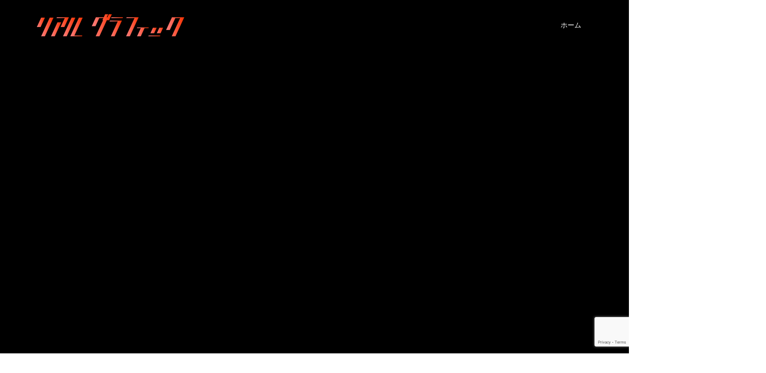

--- FILE ---
content_type: text/html; charset=UTF-8
request_url: https://www.ecogarage.jp/?dbcyk%2Fm1315391_html
body_size: 24035
content:

<!DOCTYPE html>
<html dir="ltr" lang="ja" prefix="og: https://ogp.me/ns#">
<head>
<meta charset="UTF-8">
<meta name="description" content="軽キャンピングカー">
<meta name="viewport" content="width=device-width">
<link rel="stylesheet" href="https://use.fontawesome.com/releases/v5.6.3/css/all.css">
<title>【兵庫県明石市】でカーラッピング・プロテクションフィルム・痛車・カーステッカー・カスタム・ドレスアップをお考えならリアルグラフィック</title>
	<style>img:is([sizes="auto" i], [sizes^="auto," i]) { contain-intrinsic-size: 3000px 1500px }</style>
	
		<!-- All in One SEO 4.8.3.2 - aioseo.com -->
	<meta name="description" content="兵庫 明石 カーラッピング プロテクションフィルム 痛車 カーステッカー カスタム ドレスアップ 車 洗車" />
	<meta name="robots" content="max-image-preview:large" />
	<link rel="canonical" href="https://www.ecogarage.jp/" />
	<meta name="generator" content="All in One SEO (AIOSEO) 4.8.3.2" />
		<meta property="og:locale" content="ja_JP" />
		<meta property="og:site_name" content="リアルグラフィック株式会社 【兵庫県明石市】でカーラッピング・プロテクションフィルム・痛車・カーステッカー・カスタム・ドレスアップをお考えならリアルグラフィック - 痛車・デザインラッピングから社用車、移動販売車のラッピング、選挙カーまで！ デザインからでもご相談ください！兵庫県明石市のカーラッピング・プロテクションフィルム専門店、【リアルグラフィック】【痛車クエストファクトリー】" />
		<meta property="og:type" content="website" />
		<meta property="og:title" content="【兵庫県明石市】でカーラッピング・プロテクションフィルム・痛車・カーステッカー・カスタム・ドレスアップをお考えならリアルグラフィック" />
		<meta property="og:description" content="兵庫 明石 カーラッピング プロテクションフィルム 痛車 カーステッカー カスタム ドレスアップ 車 洗車" />
		<meta property="og:url" content="https://www.ecogarage.jp/" />
		<meta name="twitter:card" content="summary_large_image" />
		<meta name="twitter:site" content="@itashaquest" />
		<meta name="twitter:title" content="【兵庫県明石市】でカーラッピング・プロテクションフィルム・痛車・カーステッカー・カスタム・ドレスアップをお考えならリアルグラフィック" />
		<meta name="twitter:description" content="兵庫 明石 カーラッピング プロテクションフィルム 痛車 カーステッカー カスタム ドレスアップ 車 洗車" />
		<meta name="twitter:creator" content="@itashaquest" />
		<script type="application/ld+json" class="aioseo-schema">
			{"@context":"https:\/\/schema.org","@graph":[{"@type":"BreadcrumbList","@id":"https:\/\/www.ecogarage.jp\/#breadcrumblist","itemListElement":[{"@type":"ListItem","@id":"https:\/\/www.ecogarage.jp#listItem","position":1,"name":"\u30db\u30fc\u30e0"}]},{"@type":"Organization","@id":"https:\/\/www.ecogarage.jp\/#organization","name":"\u30ea\u30a2\u30eb\u30b0\u30e9\u30d5\u30a3\u30c3\u30af\u682a\u5f0f\u4f1a\u793e","description":"\u75db\u8eca\u30fb\u30c7\u30b6\u30a4\u30f3\u30e9\u30c3\u30d4\u30f3\u30b0\u304b\u3089\u793e\u7528\u8eca\u3001\u79fb\u52d5\u8ca9\u58f2\u8eca\u306e\u30e9\u30c3\u30d4\u30f3\u30b0\u3001\u9078\u6319\u30ab\u30fc\u307e\u3067\uff01 \u30c7\u30b6\u30a4\u30f3\u304b\u3089\u3067\u3082\u3054\u76f8\u8ac7\u304f\u3060\u3055\u3044\uff01\u5175\u5eab\u770c\u660e\u77f3\u5e02\u306e\u30ab\u30fc\u30e9\u30c3\u30d4\u30f3\u30b0\u30fb\u30d7\u30ed\u30c6\u30af\u30b7\u30e7\u30f3\u30d5\u30a3\u30eb\u30e0\u5c02\u9580\u5e97\u3001\u3010\u30ea\u30a2\u30eb\u30b0\u30e9\u30d5\u30a3\u30c3\u30af\u3011\u3010\u75db\u8eca\u30af\u30a8\u30b9\u30c8\u30d5\u30a1\u30af\u30c8\u30ea\u30fc\u3011","url":"https:\/\/www.ecogarage.jp\/","telephone":"+81789371581","logo":{"@type":"ImageObject","url":"https:\/\/www.ecogarage.jp\/wp-content\/uploads\/2023\/11\/\u30ea\u30a2\u30eb\u30b0\u30e9\u30d5\u30a3\u30c3\u30af\u30ed\u30b4.jpg","@id":"https:\/\/www.ecogarage.jp\/#organizationLogo","width":1800,"height":1800},"image":{"@id":"https:\/\/www.ecogarage.jp\/#organizationLogo"},"sameAs":["https:\/\/twitter.com\/itashaquest","https:\/\/www.tiktok.com\/@user6600626811394?is_from_webapp=1&sender_device=pc"]},{"@type":"WebPage","@id":"https:\/\/www.ecogarage.jp\/#webpage","url":"https:\/\/www.ecogarage.jp\/","name":"\u3010\u5175\u5eab\u770c\u660e\u77f3\u5e02\u3011\u3067\u30ab\u30fc\u30e9\u30c3\u30d4\u30f3\u30b0\u30fb\u30d7\u30ed\u30c6\u30af\u30b7\u30e7\u30f3\u30d5\u30a3\u30eb\u30e0\u30fb\u75db\u8eca\u30fb\u30ab\u30fc\u30b9\u30c6\u30c3\u30ab\u30fc\u30fb\u30ab\u30b9\u30bf\u30e0\u30fb\u30c9\u30ec\u30b9\u30a2\u30c3\u30d7\u3092\u304a\u8003\u3048\u306a\u3089\u30ea\u30a2\u30eb\u30b0\u30e9\u30d5\u30a3\u30c3\u30af","description":"\u5175\u5eab \u660e\u77f3 \u30ab\u30fc\u30e9\u30c3\u30d4\u30f3\u30b0 \u30d7\u30ed\u30c6\u30af\u30b7\u30e7\u30f3\u30d5\u30a3\u30eb\u30e0 \u75db\u8eca \u30ab\u30fc\u30b9\u30c6\u30c3\u30ab\u30fc \u30ab\u30b9\u30bf\u30e0 \u30c9\u30ec\u30b9\u30a2\u30c3\u30d7 \u8eca \u6d17\u8eca","inLanguage":"ja","isPartOf":{"@id":"https:\/\/www.ecogarage.jp\/#website"},"breadcrumb":{"@id":"https:\/\/www.ecogarage.jp\/#breadcrumblist"},"image":{"@type":"ImageObject","url":"https:\/\/www.ecogarage.jp\/wp-content\/uploads\/2018\/10\/img_00221.jpg","@id":"https:\/\/www.ecogarage.jp\/#mainImage","width":4032,"height":3024},"primaryImageOfPage":{"@id":"https:\/\/www.ecogarage.jp\/#mainImage"},"datePublished":"2018-04-28T02:51:17+09:00","dateModified":"2025-04-28T13:44:10+09:00"},{"@type":"WebSite","@id":"https:\/\/www.ecogarage.jp\/#website","url":"https:\/\/www.ecogarage.jp\/","name":"\u30ea\u30a2\u30eb\u30b0\u30e9\u30d5\u30a3\u30c3\u30af\u25a0\u5175\u5eab\u770c\u660e\u77f3\u5e02\u3067\u3010\u30ab\u30fc\u30e9\u30c3\u30d4\u30f3\u30b0\u3011\u3010\u30d7\u30ed\u30c6\u30af\u30b7\u30e7\u30f3\u30d5\u30a3\u30eb\u30e0\u3011\u3010\u75db\u8eca\u30fb\u75db\u30d0\u30a4\u30af\u3011\u3010\u30ab\u30fc\u30b9\u30c6\u30c3\u30ab\u30fc\u3011\u3010\u30ad\u30e3\u30f3\u30d7\u4ed5\u69d8\u65bd\u5de5\u3011\u3010\u9078\u6319\u30ab\u30fc\u3011\u304c\u6c17\u306b\u306a\u3063\u305f\u3089\u3053\u3053\uff01","alternateName":"\u5175\u5eab\u770c\u660e\u77f3\u5e02\u25a0\u30ea\u30a2\u30eb\u30b0\u30e9\u30d5\u30a3\u30c3\u30af\u682a\u5f0f\u4f1a\u793e","description":"\u75db\u8eca\u30fb\u30c7\u30b6\u30a4\u30f3\u30e9\u30c3\u30d4\u30f3\u30b0\u304b\u3089\u793e\u7528\u8eca\u3001\u79fb\u52d5\u8ca9\u58f2\u8eca\u306e\u30e9\u30c3\u30d4\u30f3\u30b0\u3001\u9078\u6319\u30ab\u30fc\u307e\u3067\uff01 \u30c7\u30b6\u30a4\u30f3\u304b\u3089\u3067\u3082\u3054\u76f8\u8ac7\u304f\u3060\u3055\u3044\uff01\u5175\u5eab\u770c\u660e\u77f3\u5e02\u306e\u30ab\u30fc\u30e9\u30c3\u30d4\u30f3\u30b0\u30fb\u30d7\u30ed\u30c6\u30af\u30b7\u30e7\u30f3\u30d5\u30a3\u30eb\u30e0\u5c02\u9580\u5e97\u3001\u3010\u30ea\u30a2\u30eb\u30b0\u30e9\u30d5\u30a3\u30c3\u30af\u3011\u3010\u75db\u8eca\u30af\u30a8\u30b9\u30c8\u30d5\u30a1\u30af\u30c8\u30ea\u30fc\u3011","inLanguage":"ja","publisher":{"@id":"https:\/\/www.ecogarage.jp\/#organization"}}]}
		</script>
		<!-- All in One SEO -->

<link rel='dns-prefetch' href='//www.googletagmanager.com' />
<link rel='stylesheet' id='sbi_styles-css' href='https://www.ecogarage.jp/wp-content/plugins/instagram-feed/css/sbi-styles.min.css?ver=6.9.1' type='text/css' media='all' />
<link rel='stylesheet' id='wp-block-library-css' href='https://www.ecogarage.jp/wp-includes/css/dist/block-library/style.min.css?ver=6.8.3' type='text/css' media='all' />
<style id='classic-theme-styles-inline-css' type='text/css'>
/*! This file is auto-generated */
.wp-block-button__link{color:#fff;background-color:#32373c;border-radius:9999px;box-shadow:none;text-decoration:none;padding:calc(.667em + 2px) calc(1.333em + 2px);font-size:1.125em}.wp-block-file__button{background:#32373c;color:#fff;text-decoration:none}
</style>
<style id='global-styles-inline-css' type='text/css'>
:root{--wp--preset--aspect-ratio--square: 1;--wp--preset--aspect-ratio--4-3: 4/3;--wp--preset--aspect-ratio--3-4: 3/4;--wp--preset--aspect-ratio--3-2: 3/2;--wp--preset--aspect-ratio--2-3: 2/3;--wp--preset--aspect-ratio--16-9: 16/9;--wp--preset--aspect-ratio--9-16: 9/16;--wp--preset--color--black: #000000;--wp--preset--color--cyan-bluish-gray: #abb8c3;--wp--preset--color--white: #ffffff;--wp--preset--color--pale-pink: #f78da7;--wp--preset--color--vivid-red: #cf2e2e;--wp--preset--color--luminous-vivid-orange: #ff6900;--wp--preset--color--luminous-vivid-amber: #fcb900;--wp--preset--color--light-green-cyan: #7bdcb5;--wp--preset--color--vivid-green-cyan: #00d084;--wp--preset--color--pale-cyan-blue: #8ed1fc;--wp--preset--color--vivid-cyan-blue: #0693e3;--wp--preset--color--vivid-purple: #9b51e0;--wp--preset--gradient--vivid-cyan-blue-to-vivid-purple: linear-gradient(135deg,rgba(6,147,227,1) 0%,rgb(155,81,224) 100%);--wp--preset--gradient--light-green-cyan-to-vivid-green-cyan: linear-gradient(135deg,rgb(122,220,180) 0%,rgb(0,208,130) 100%);--wp--preset--gradient--luminous-vivid-amber-to-luminous-vivid-orange: linear-gradient(135deg,rgba(252,185,0,1) 0%,rgba(255,105,0,1) 100%);--wp--preset--gradient--luminous-vivid-orange-to-vivid-red: linear-gradient(135deg,rgba(255,105,0,1) 0%,rgb(207,46,46) 100%);--wp--preset--gradient--very-light-gray-to-cyan-bluish-gray: linear-gradient(135deg,rgb(238,238,238) 0%,rgb(169,184,195) 100%);--wp--preset--gradient--cool-to-warm-spectrum: linear-gradient(135deg,rgb(74,234,220) 0%,rgb(151,120,209) 20%,rgb(207,42,186) 40%,rgb(238,44,130) 60%,rgb(251,105,98) 80%,rgb(254,248,76) 100%);--wp--preset--gradient--blush-light-purple: linear-gradient(135deg,rgb(255,206,236) 0%,rgb(152,150,240) 100%);--wp--preset--gradient--blush-bordeaux: linear-gradient(135deg,rgb(254,205,165) 0%,rgb(254,45,45) 50%,rgb(107,0,62) 100%);--wp--preset--gradient--luminous-dusk: linear-gradient(135deg,rgb(255,203,112) 0%,rgb(199,81,192) 50%,rgb(65,88,208) 100%);--wp--preset--gradient--pale-ocean: linear-gradient(135deg,rgb(255,245,203) 0%,rgb(182,227,212) 50%,rgb(51,167,181) 100%);--wp--preset--gradient--electric-grass: linear-gradient(135deg,rgb(202,248,128) 0%,rgb(113,206,126) 100%);--wp--preset--gradient--midnight: linear-gradient(135deg,rgb(2,3,129) 0%,rgb(40,116,252) 100%);--wp--preset--font-size--small: 13px;--wp--preset--font-size--medium: 20px;--wp--preset--font-size--large: 36px;--wp--preset--font-size--x-large: 42px;--wp--preset--spacing--20: 0.44rem;--wp--preset--spacing--30: 0.67rem;--wp--preset--spacing--40: 1rem;--wp--preset--spacing--50: 1.5rem;--wp--preset--spacing--60: 2.25rem;--wp--preset--spacing--70: 3.38rem;--wp--preset--spacing--80: 5.06rem;--wp--preset--shadow--natural: 6px 6px 9px rgba(0, 0, 0, 0.2);--wp--preset--shadow--deep: 12px 12px 50px rgba(0, 0, 0, 0.4);--wp--preset--shadow--sharp: 6px 6px 0px rgba(0, 0, 0, 0.2);--wp--preset--shadow--outlined: 6px 6px 0px -3px rgba(255, 255, 255, 1), 6px 6px rgba(0, 0, 0, 1);--wp--preset--shadow--crisp: 6px 6px 0px rgba(0, 0, 0, 1);}:where(.is-layout-flex){gap: 0.5em;}:where(.is-layout-grid){gap: 0.5em;}body .is-layout-flex{display: flex;}.is-layout-flex{flex-wrap: wrap;align-items: center;}.is-layout-flex > :is(*, div){margin: 0;}body .is-layout-grid{display: grid;}.is-layout-grid > :is(*, div){margin: 0;}:where(.wp-block-columns.is-layout-flex){gap: 2em;}:where(.wp-block-columns.is-layout-grid){gap: 2em;}:where(.wp-block-post-template.is-layout-flex){gap: 1.25em;}:where(.wp-block-post-template.is-layout-grid){gap: 1.25em;}.has-black-color{color: var(--wp--preset--color--black) !important;}.has-cyan-bluish-gray-color{color: var(--wp--preset--color--cyan-bluish-gray) !important;}.has-white-color{color: var(--wp--preset--color--white) !important;}.has-pale-pink-color{color: var(--wp--preset--color--pale-pink) !important;}.has-vivid-red-color{color: var(--wp--preset--color--vivid-red) !important;}.has-luminous-vivid-orange-color{color: var(--wp--preset--color--luminous-vivid-orange) !important;}.has-luminous-vivid-amber-color{color: var(--wp--preset--color--luminous-vivid-amber) !important;}.has-light-green-cyan-color{color: var(--wp--preset--color--light-green-cyan) !important;}.has-vivid-green-cyan-color{color: var(--wp--preset--color--vivid-green-cyan) !important;}.has-pale-cyan-blue-color{color: var(--wp--preset--color--pale-cyan-blue) !important;}.has-vivid-cyan-blue-color{color: var(--wp--preset--color--vivid-cyan-blue) !important;}.has-vivid-purple-color{color: var(--wp--preset--color--vivid-purple) !important;}.has-black-background-color{background-color: var(--wp--preset--color--black) !important;}.has-cyan-bluish-gray-background-color{background-color: var(--wp--preset--color--cyan-bluish-gray) !important;}.has-white-background-color{background-color: var(--wp--preset--color--white) !important;}.has-pale-pink-background-color{background-color: var(--wp--preset--color--pale-pink) !important;}.has-vivid-red-background-color{background-color: var(--wp--preset--color--vivid-red) !important;}.has-luminous-vivid-orange-background-color{background-color: var(--wp--preset--color--luminous-vivid-orange) !important;}.has-luminous-vivid-amber-background-color{background-color: var(--wp--preset--color--luminous-vivid-amber) !important;}.has-light-green-cyan-background-color{background-color: var(--wp--preset--color--light-green-cyan) !important;}.has-vivid-green-cyan-background-color{background-color: var(--wp--preset--color--vivid-green-cyan) !important;}.has-pale-cyan-blue-background-color{background-color: var(--wp--preset--color--pale-cyan-blue) !important;}.has-vivid-cyan-blue-background-color{background-color: var(--wp--preset--color--vivid-cyan-blue) !important;}.has-vivid-purple-background-color{background-color: var(--wp--preset--color--vivid-purple) !important;}.has-black-border-color{border-color: var(--wp--preset--color--black) !important;}.has-cyan-bluish-gray-border-color{border-color: var(--wp--preset--color--cyan-bluish-gray) !important;}.has-white-border-color{border-color: var(--wp--preset--color--white) !important;}.has-pale-pink-border-color{border-color: var(--wp--preset--color--pale-pink) !important;}.has-vivid-red-border-color{border-color: var(--wp--preset--color--vivid-red) !important;}.has-luminous-vivid-orange-border-color{border-color: var(--wp--preset--color--luminous-vivid-orange) !important;}.has-luminous-vivid-amber-border-color{border-color: var(--wp--preset--color--luminous-vivid-amber) !important;}.has-light-green-cyan-border-color{border-color: var(--wp--preset--color--light-green-cyan) !important;}.has-vivid-green-cyan-border-color{border-color: var(--wp--preset--color--vivid-green-cyan) !important;}.has-pale-cyan-blue-border-color{border-color: var(--wp--preset--color--pale-cyan-blue) !important;}.has-vivid-cyan-blue-border-color{border-color: var(--wp--preset--color--vivid-cyan-blue) !important;}.has-vivid-purple-border-color{border-color: var(--wp--preset--color--vivid-purple) !important;}.has-vivid-cyan-blue-to-vivid-purple-gradient-background{background: var(--wp--preset--gradient--vivid-cyan-blue-to-vivid-purple) !important;}.has-light-green-cyan-to-vivid-green-cyan-gradient-background{background: var(--wp--preset--gradient--light-green-cyan-to-vivid-green-cyan) !important;}.has-luminous-vivid-amber-to-luminous-vivid-orange-gradient-background{background: var(--wp--preset--gradient--luminous-vivid-amber-to-luminous-vivid-orange) !important;}.has-luminous-vivid-orange-to-vivid-red-gradient-background{background: var(--wp--preset--gradient--luminous-vivid-orange-to-vivid-red) !important;}.has-very-light-gray-to-cyan-bluish-gray-gradient-background{background: var(--wp--preset--gradient--very-light-gray-to-cyan-bluish-gray) !important;}.has-cool-to-warm-spectrum-gradient-background{background: var(--wp--preset--gradient--cool-to-warm-spectrum) !important;}.has-blush-light-purple-gradient-background{background: var(--wp--preset--gradient--blush-light-purple) !important;}.has-blush-bordeaux-gradient-background{background: var(--wp--preset--gradient--blush-bordeaux) !important;}.has-luminous-dusk-gradient-background{background: var(--wp--preset--gradient--luminous-dusk) !important;}.has-pale-ocean-gradient-background{background: var(--wp--preset--gradient--pale-ocean) !important;}.has-electric-grass-gradient-background{background: var(--wp--preset--gradient--electric-grass) !important;}.has-midnight-gradient-background{background: var(--wp--preset--gradient--midnight) !important;}.has-small-font-size{font-size: var(--wp--preset--font-size--small) !important;}.has-medium-font-size{font-size: var(--wp--preset--font-size--medium) !important;}.has-large-font-size{font-size: var(--wp--preset--font-size--large) !important;}.has-x-large-font-size{font-size: var(--wp--preset--font-size--x-large) !important;}
:where(.wp-block-post-template.is-layout-flex){gap: 1.25em;}:where(.wp-block-post-template.is-layout-grid){gap: 1.25em;}
:where(.wp-block-columns.is-layout-flex){gap: 2em;}:where(.wp-block-columns.is-layout-grid){gap: 2em;}
:root :where(.wp-block-pullquote){font-size: 1.5em;line-height: 1.6;}
</style>
<link rel='stylesheet' id='contact-form-7-css' href='https://www.ecogarage.jp/wp-content/plugins/contact-form-7/includes/css/styles.css?ver=6.0.6' type='text/css' media='all' />
<link rel='stylesheet' id='toc-screen-css' href='https://www.ecogarage.jp/wp-content/plugins/table-of-contents-plus/screen.min.css?ver=2411.1' type='text/css' media='all' />
<link rel='stylesheet' id='oops-lightbox-css' href='https://www.ecogarage.jp/wp-content/themes/oops_tcd048/css/lightbox.min.css?ver=6.8.3' type='text/css' media='all' />
<link rel='stylesheet' id='oops-vegas-css' href='https://www.ecogarage.jp/wp-content/themes/oops_tcd048/css/vegas.min.css?ver=6.8.3' type='text/css' media='all' />
<link rel='stylesheet' id='oops-slick-css' href='https://www.ecogarage.jp/wp-content/themes/oops_tcd048/css/slick.min.css?ver=6.8.3' type='text/css' media='all' />
<link rel='stylesheet' id='oops-slick-theme-css' href='https://www.ecogarage.jp/wp-content/themes/oops_tcd048/css/slick-theme.min.css?ver=6.8.3' type='text/css' media='all' />
<link rel='stylesheet' id='oops-style-css' href='https://www.ecogarage.jp/wp-content/themes/oops_tcd048/style.css?ver=1.1.5' type='text/css' media='all' />
<link rel='stylesheet' id='oops-responsive-css' href='https://www.ecogarage.jp/wp-content/themes/oops_tcd048/responsive.min.css?ver=1.1.5' type='text/css' media='all' />
<link rel='stylesheet' id='oops-footer-bar-css' href='https://www.ecogarage.jp/wp-content/themes/oops_tcd048/css/footer-bar.min.css?ver=1.1.5' type='text/css' media='all' />
<script type="text/javascript" src="https://www.ecogarage.jp/wp-includes/js/jquery/jquery.min.js?ver=3.7.1" id="jquery-core-js"></script>
<script type="text/javascript" src="https://www.ecogarage.jp/wp-includes/js/jquery/jquery-migrate.min.js?ver=3.4.1" id="jquery-migrate-js"></script>

<!-- Site Kit によって追加された Google タグ（gtag.js）スニペット -->

<!-- Google アナリティクス スニペット (Site Kit が追加) -->
<script type="text/javascript" src="https://www.googletagmanager.com/gtag/js?id=GT-T5N3J39Q" id="google_gtagjs-js" async></script>
<script type="text/javascript" id="google_gtagjs-js-after">
/* <![CDATA[ */
window.dataLayer = window.dataLayer || [];function gtag(){dataLayer.push(arguments);}
gtag("set","linker",{"domains":["www.ecogarage.jp"]});
gtag("js", new Date());
gtag("set", "developer_id.dZTNiMT", true);
gtag("config", "GT-T5N3J39Q");
 window._googlesitekit = window._googlesitekit || {}; window._googlesitekit.throttledEvents = []; window._googlesitekit.gtagEvent = (name, data) => { var key = JSON.stringify( { name, data } ); if ( !! window._googlesitekit.throttledEvents[ key ] ) { return; } window._googlesitekit.throttledEvents[ key ] = true; setTimeout( () => { delete window._googlesitekit.throttledEvents[ key ]; }, 5 ); gtag( "event", name, { ...data, event_source: "site-kit" } ); }; 
/* ]]> */
</script>

<!-- Site Kit によって追加された終了 Google タグ（gtag.js）スニペット -->
<link rel="https://api.w.org/" href="https://www.ecogarage.jp/wp-json/" /><link rel="alternate" title="JSON" type="application/json" href="https://www.ecogarage.jp/wp-json/wp/v2/pages/2392" /><link rel="EditURI" type="application/rsd+xml" title="RSD" href="https://www.ecogarage.jp/xmlrpc.php?rsd" />
<meta name="generator" content="WordPress 6.8.3" />
<link rel='shortlink' href='https://www.ecogarage.jp/' />
<link rel="alternate" title="oEmbed (JSON)" type="application/json+oembed" href="https://www.ecogarage.jp/wp-json/oembed/1.0/embed?url=https%3A%2F%2Fwww.ecogarage.jp%2F" />
<link rel="alternate" title="oEmbed (XML)" type="text/xml+oembed" href="https://www.ecogarage.jp/wp-json/oembed/1.0/embed?url=https%3A%2F%2Fwww.ecogarage.jp%2F&#038;format=xml" />
<meta name="generator" content="Site Kit by Google 1.154.0" /><link rel="shortcut icon" href="https://www.ecogarage.jp/wp-content/uploads/2021/03/IMG_7676.jpeg">
<style>
/* Primary color */
.p-global-nav .sub-menu a, .p-news-ticker, .p-widget-dropdown, .p-widget-dropdown select, .p-headline, .p-latest-news__title, .l-footer, .p-menu-button.is-active { background: #f989ee; }

/* Secondary color */
.p-global-nav .sub-menu li a:hover, .p-widget-search__submit:hover, .p-button, .p-review__button:hover, .p-pager__item a:hover, .c-comment__form-submit:hover { background: #f7279d; }
.l-header--large .p-global-nav > li > a:hover, .l-header--large.is-active .p-global-nav > li > a:hover, .p-global-nav > .current-menu-item > a, .p-global-nav > li > a:hover, .p-global-nav .current-menu-item > a .p-widget-list a:hover, .p-news-ticker__item-date { color: #f7279d; }

/* Tertiary color */
.p-button:hover, .slick-dots li.slick-active, .slick-dots li:hover { background: #ed36b0; }
.p-article01__title a:hover, .p-article01__category a:hover, .p-footer-blog__archive-link:hover, .p-footer-nav a:hover, .p-social-nav__item a:hover, .p-index-content07__archive-link:hover, .p-news-ticker__archive-link:hover { color: #ed36b0; }

/* font type */
body { font-family: "Segoe UI", Verdana, "游ゴシック", YuGothic, "Hiragino Kaku Gothic ProN", Meiryo, sans-serif; }

/* headline font type */
.p-index-slider__item-catch, .p-index-content01__catch, .p-index-content02__item-catch, .p-showcase__catch, .p-index-content04__catch, .p-index-content06__item-catch, .p-index-content07__catch, .p-index-content09__catch, .p-footer-blog__catch, .p-article01__title, .p-page-header__title, .p-headline, .p-article02__title, .p-latest-news__title h2, .p-review__name, .p-review-header__title, #js-header-video .caption .title, #js-header-youtube .caption .title {
font-family: "Segoe UI", Verdana, "游ゴシック", YuGothic, "Hiragino Kaku Gothic ProN", Meiryo, sans-serif;
}

/* load */
@-webkit-keyframes loading-square-loader {
  0% { box-shadow: 16px -8px rgba(249, 137, 238, 0), 32px 0 rgba(249, 137, 238, 0), 0 -16px rgba(249, 137, 238, 0), 16px -16px rgba(249, 137, 238, 0), 32px -16px rgba(249, 137, 238, 0), 0 -32px rgba(249, 137, 238, 0), 16px -32px rgba(249, 137, 238, 0), 32px -32px rgba(242, 205, 123, 0); }
  5% { box-shadow: 16px -8px rgba(249, 137, 238, 0), 32px 0 rgba(249, 137, 238, 0), 0 -16px rgba(249, 137, 238, 0), 16px -16px rgba(249, 137, 238, 0), 32px -16px rgba(249, 137, 238, 0), 0 -32px rgba(249, 137, 238, 0), 16px -32px rgba(249, 137, 238, 0), 32px -32px rgba(242, 205, 123, 0); }
  10% { box-shadow: 16px 0 rgba(249, 137, 238, 1), 32px -8px rgba(249, 137, 238, 0), 0 -16px rgba(249, 137, 238, 0), 16px -16px rgba(249, 137, 238, 0), 32px -16px rgba(249, 137, 238, 0), 0 -32px rgba(249, 137, 238, 0), 16px -32px rgba(249, 137, 238, 0), 32px -32px rgba(242, 205, 123, 0); }
  15% { box-shadow: 16px 0 rgba(249, 137, 238, 1), 32px 0 rgba(249, 137, 238, 1), 0 -24px rgba(249, 137, 238, 0), 16px -16px rgba(249, 137, 238, 0), 32px -16px rgba(249, 137, 238, 0), 0 -32px rgba(249, 137, 238, 0), 16px -32px rgba(249, 137, 238, 0), 32px -32px rgba(242, 205, 123, 0); }
  20% { box-shadow: 16px 0 rgba(249, 137, 238, 1), 32px 0 rgba(249, 137, 238, 1), 0 -16px rgba(249, 137, 238, 1), 16px -24px rgba(249, 137, 238, 0), 32px -16px rgba(249, 137, 238, 0), 0 -32px rgba(249, 137, 238, 0), 16px -32px rgba(249, 137, 238, 0), 32px -32px rgba(242, 205, 123, 0); }
  25% { box-shadow: 16px 0 rgba(249, 137, 238, 1), 32px 0 rgba(249, 137, 238, 1), 0 -16px rgba(249, 137, 238, 1), 16px -16px rgba(249, 137, 238, 1), 32px -24px rgba(249, 137, 238, 0), 0 -32px rgba(249, 137, 238, 0), 16px -32px rgba(249, 137, 238, 0), 32px -32px rgba(242, 205, 123, 0); }
  30% { box-shadow: 16px 0 rgba(249, 137, 238, 1), 32px 0 rgba(249, 137, 238, 1), 0 -16px rgba(249, 137, 238, 1), 16px -16px rgba(249, 137, 238, 1), 32px -16px rgba(249, 137, 238, 1), 0 -50px rgba(249, 137, 238, 0), 16px -32px rgba(249, 137, 238, 0), 32px -32px rgba(242, 205, 123, 0); }
  35% { box-shadow: 16px 0 rgba(249, 137, 238, 1), 32px 0 rgba(249, 137, 238, 1), 0 -16px rgba(249, 137, 238, 1), 16px -16px rgba(249, 137, 238, 1), 32px -16px rgba(249, 137, 238, 1), 0 -32px rgba(249, 137, 238, 1), 16px -50px rgba(249, 137, 238, 0), 32px -32px rgba(242, 205, 123, 0); }
  40% { box-shadow: 16px 0 rgba(249, 137, 238, 1), 32px 0 rgba(249, 137, 238, 1), 0 -16px rgba(249, 137, 238, 1), 16px -16px rgba(249, 137, 238, 1), 32px -16px rgba(249, 137, 238, 1), 0 -32px rgba(249, 137, 238, 1), 16px -32px rgba(249, 137, 238, 1), 32px -50px rgba(242, 205, 123, 0); }
  45%, 55% { box-shadow: 16px 0 rgba(249, 137, 238, 1), 32px 0 rgba(249, 137, 238, 1), 0 -16px rgba(249, 137, 238, 1), 16px -16px rgba(249, 137, 238, 1), 32px -16px rgba(249, 137, 238, 1), 0 -32px rgba(249, 137, 238, 1), 16px -32px rgba(249, 137, 238, 1), 32px -32px rgba(247, 39, 157, 1); }
  60% { box-shadow: 16px 8px rgba(249, 137, 238, 0), 32px 0 rgba(249, 137, 238, 1), 0 -16px rgba(249, 137, 238, 1), 16px -16px rgba(249, 137, 238, 1), 32px -16px rgba(249, 137, 238, 1), 0 -32px rgba(249, 137, 238, 1), 16px -32px rgba(249, 137, 238, 1), 32px -32px rgba(247, 39, 157, 1); }
  65% { box-shadow: 16px 8px rgba(249, 137, 238, 0), 32px 8px rgba(249, 137, 238, 0), 0 -16px rgba(249, 137, 238, 1), 16px -16px rgba(249, 137, 238, 1), 32px -16px rgba(249, 137, 238, 1), 0 -32px rgba(249, 137, 238, 1), 16px -32px rgba(249, 137, 238, 1), 32px -32px rgba(247, 39, 157, 1); }
  70% { box-shadow: 16px 8px rgba(249, 137, 238, 0), 32px 8px rgba(249, 137, 238, 0), 0 -8px rgba(249, 137, 238, 0), 16px -16px rgba(249, 137, 238, 1), 32px -16px rgba(249, 137, 238, 1), 0 -32px rgba(249, 137, 238, 1), 16px -32px rgba(249, 137, 238, 1), 32px -32px rgba(247, 39, 157, 1); }
  75% { box-shadow: 16px 8px rgba(249, 137, 238, 0), 32px 8px rgba(249, 137, 238, 0), 0 -8px rgba(249, 137, 238, 0), 16px -8px rgba(249, 137, 238, 0), 32px -16px rgba(249, 137, 238, 1), 0 -32px rgba(249, 137, 238, 1), 16px -32px rgba(249, 137, 238, 1), 32px -32px rgba(247, 39, 157, 1); }
  80% { box-shadow: 16px 8px rgba(249, 137, 238, 0), 32px 8px rgba(249, 137, 238, 0), 0 -8px rgba(249, 137, 238, 0), 16px -8px rgba(249, 137, 238, 0), 32px -8px rgba(249, 137, 238, 0), 0 -32px rgba(249, 137, 238, 1), 16px -32px rgba(249, 137, 238, 1), 32px -32px rgba(247, 39, 157, 1); }
  85% { box-shadow: 16px 8px rgba(249, 137, 238, 0), 32px 8px rgba(249, 137, 238, 0), 0 -8px rgba(249, 137, 238, 0), 16px -8px rgba(249, 137, 238, 0), 32px -8px rgba(249, 137, 238, 0), 0 -24px rgba(249, 137, 238, 0), 16px -32px rgba(249, 137, 238, 1), 32px -32px rgba(247, 39, 157, 1); }
  90% { box-shadow: 16px 8px rgba(249, 137, 238, 0), 32px 8px rgba(249, 137, 238, 0), 0 -8px rgba(249, 137, 238, 0), 16px -8px rgba(249, 137, 238, 0), 32px -8px rgba(249, 137, 238, 0), 0 -24px rgba(249, 137, 238, 0), 16px -24px rgba(249, 137, 238, 0), 32px -32px rgba(247, 39, 157, 1); }
  95%, 100% { box-shadow: 16px 8px rgba(249, 137, 238, 0), 32px 8px rgba(249, 137, 238, 0), 0 -8px rgba(249, 137, 238, 0), 16px -8px rgba(249, 137, 238, 0), 32px -8px rgba(249, 137, 238, 0), 0 -24px rgba(249, 137, 238, 0), 16px -24px rgba(249, 137, 238, 0), 32px -24px rgba(247, 39, 157, 0); }
}
@keyframes loading-square-loader {
  0% { box-shadow: 16px -8px rgba(249, 137, 238, 0), 32px 0 rgba(249, 137, 238, 0), 0 -16px rgba(249, 137, 238, 0), 16px -16px rgba(249, 137, 238, 0), 32px -16px rgba(249, 137, 238, 0), 0 -32px rgba(249, 137, 238, 0), 16px -32px rgba(249, 137, 238, 0), 32px -32px rgba(242, 205, 123, 0); }
  5% { box-shadow: 16px -8px rgba(249, 137, 238, 0), 32px 0 rgba(249, 137, 238, 0), 0 -16px rgba(249, 137, 238, 0), 16px -16px rgba(249, 137, 238, 0), 32px -16px rgba(249, 137, 238, 0), 0 -32px rgba(249, 137, 238, 0), 16px -32px rgba(249, 137, 238, 0), 32px -32px rgba(242, 205, 123, 0); }
  10% { box-shadow: 16px 0 rgba(249, 137, 238, 1), 32px -8px rgba(249, 137, 238, 0), 0 -16px rgba(249, 137, 238, 0), 16px -16px rgba(249, 137, 238, 0), 32px -16px rgba(249, 137, 238, 0), 0 -32px rgba(249, 137, 238, 0), 16px -32px rgba(249, 137, 238, 0), 32px -32px rgba(242, 205, 123, 0); }
  15% { box-shadow: 16px 0 rgba(249, 137, 238, 1), 32px 0 rgba(249, 137, 238, 1), 0 -24px rgba(249, 137, 238, 0), 16px -16px rgba(249, 137, 238, 0), 32px -16px rgba(249, 137, 238, 0), 0 -32px rgba(249, 137, 238, 0), 16px -32px rgba(249, 137, 238, 0), 32px -32px rgba(242, 205, 123, 0); }
  20% { box-shadow: 16px 0 rgba(249, 137, 238, 1), 32px 0 rgba(249, 137, 238, 1), 0 -16px rgba(249, 137, 238, 1), 16px -24px rgba(249, 137, 238, 0), 32px -16px rgba(249, 137, 238, 0), 0 -32px rgba(249, 137, 238, 0), 16px -32px rgba(249, 137, 238, 0), 32px -32px rgba(242, 205, 123, 0); }
  25% { box-shadow: 16px 0 rgba(249, 137, 238, 1), 32px 0 rgba(249, 137, 238, 1), 0 -16px rgba(249, 137, 238, 1), 16px -16px rgba(249, 137, 238, 1), 32px -24px rgba(249, 137, 238, 0), 0 -32px rgba(249, 137, 238, 0), 16px -32px rgba(249, 137, 238, 0), 32px -32px rgba(242, 205, 123, 0); }
  30% { box-shadow: 16px 0 rgba(249, 137, 238, 1), 32px 0 rgba(249, 137, 238, 1), 0 -16px rgba(249, 137, 238, 1), 16px -16px rgba(249, 137, 238, 1), 32px -16px rgba(249, 137, 238, 1), 0 -50px rgba(249, 137, 238, 0), 16px -32px rgba(249, 137, 238, 0), 32px -32px rgba(242, 205, 123, 0); }
  35% { box-shadow: 16px 0 rgba(249, 137, 238, 1), 32px 0 rgba(249, 137, 238, 1), 0 -16px rgba(249, 137, 238, 1), 16px -16px rgba(249, 137, 238, 1), 32px -16px rgba(249, 137, 238, 1), 0 -32px rgba(249, 137, 238, 1), 16px -50px rgba(249, 137, 238, 0), 32px -32px rgba(242, 205, 123, 0); }
  40% { box-shadow: 16px 0 rgba(249, 137, 238, 1), 32px 0 rgba(249, 137, 238, 1), 0 -16px rgba(249, 137, 238, 1), 16px -16px rgba(249, 137, 238, 1), 32px -16px rgba(249, 137, 238, 1), 0 -32px rgba(249, 137, 238, 1), 16px -32px rgba(249, 137, 238, 1), 32px -50px rgba(242, 205, 123, 0); }
  45%, 55% { box-shadow: 16px 0 rgba(249, 137, 238, 1), 32px 0 rgba(249, 137, 238, 1), 0 -16px rgba(249, 137, 238, 1), 16px -16px rgba(249, 137, 238, 1), 32px -16px rgba(249, 137, 238, 1), 0 -32px rgba(249, 137, 238, 1), 16px -32px rgba(249, 137, 238, 1), 32px -32px rgba(247, 39, 157, 1); }
  60% { box-shadow: 16px 8px rgba(249, 137, 238, 0), 32px 0 rgba(249, 137, 238, 1), 0 -16px rgba(249, 137, 238, 1), 16px -16px rgba(249, 137, 238, 1), 32px -16px rgba(249, 137, 238, 1), 0 -32px rgba(249, 137, 238, 1), 16px -32px rgba(249, 137, 238, 1), 32px -32px rgba(247, 39, 157, 1); }
  65% { box-shadow: 16px 8px rgba(249, 137, 238, 0), 32px 8px rgba(249, 137, 238, 0), 0 -16px rgba(249, 137, 238, 1), 16px -16px rgba(249, 137, 238, 1), 32px -16px rgba(249, 137, 238, 1), 0 -32px rgba(249, 137, 238, 1), 16px -32px rgba(249, 137, 238, 1), 32px -32px rgba(247, 39, 157, 1); }
  70% { box-shadow: 16px 8px rgba(249, 137, 238, 0), 32px 8px rgba(249, 137, 238, 0), 0 -8px rgba(249, 137, 238, 0), 16px -16px rgba(249, 137, 238, 1), 32px -16px rgba(249, 137, 238, 1), 0 -32px rgba(249, 137, 238, 1), 16px -32px rgba(249, 137, 238, 1), 32px -32px rgba(247, 39, 157, 1); }
  75% { box-shadow: 16px 8px rgba(249, 137, 238, 0), 32px 8px rgba(249, 137, 238, 0), 0 -8px rgba(249, 137, 238, 0), 16px -8px rgba(249, 137, 238, 0), 32px -16px rgba(249, 137, 238, 1), 0 -32px rgba(249, 137, 238, 1), 16px -32px rgba(249, 137, 238, 1), 32px -32px rgba(247, 39, 157, 1); }
  80% { box-shadow: 16px 8px rgba(249, 137, 238, 0), 32px 8px rgba(249, 137, 238, 0), 0 -8px rgba(249, 137, 238, 0), 16px -8px rgba(249, 137, 238, 0), 32px -8px rgba(249, 137, 238, 0), 0 -32px rgba(249, 137, 238, 1), 16px -32px rgba(249, 137, 238, 1), 32px -32px rgba(247, 39, 157, 1); }
  85% { box-shadow: 16px 8px rgba(249, 137, 238, 0), 32px 8px rgba(249, 137, 238, 0), 0 -8px rgba(249, 137, 238, 0), 16px -8px rgba(249, 137, 238, 0), 32px -8px rgba(249, 137, 238, 0), 0 -24px rgba(249, 137, 238, 0), 16px -32px rgba(249, 137, 238, 1), 32px -32px rgba(247, 39, 157, 1); }
  90% { box-shadow: 16px 8px rgba(249, 137, 238, 0), 32px 8px rgba(249, 137, 238, 0), 0 -8px rgba(249, 137, 238, 0), 16px -8px rgba(249, 137, 238, 0), 32px -8px rgba(249, 137, 238, 0), 0 -24px rgba(249, 137, 238, 0), 16px -24px rgba(249, 137, 238, 0), 32px -32px rgba(247, 39, 157, 1); }
  95%, 100% { box-shadow: 16px 8px rgba(249, 137, 238, 0), 32px 8px rgba(249, 137, 238, 0), 0 -8px rgba(249, 137, 238, 0), 16px -8px rgba(249, 137, 238, 0), 32px -8px rgba(249, 137, 238, 0), 0 -24px rgba(249, 137, 238, 0), 16px -24px rgba(249, 137, 238, 0), 32px -24px rgba(247, 39, 157, 0); }
}

.c-load--type2:before { box-shadow: 16px 0 0 rgba(249, 137, 238, 1), 32px 0 0 rgba(249, 137, 238, 1), 0 -16px 0 rgba(249, 137, 238, 1), 16px -16px 0 rgba(249, 137, 238, 1), 32px -16px 0 rgba(249, 137, 238, 1), 0 -32px rgba(249, 137, 238, 1), 16px -32px rgba(249, 137, 238, 1), 32px -32px rgba(247, 39, 157, 0); }
.c-load--type2:after { background-color: rgba(247, 39, 157, 1); }
.c-load--type1 { border: 3px solid rgba(249, 137, 238, 0.2); border-top-color: #f989ee; }
#site_loader_animation.c-load--type3 i { background: #f989ee; }

/* hover effect */
.p-hover-effect--type1:hover img { -webkit-transform: scale(1.2) rotate(2deg); transform: scale(1.2) rotate(2deg); }
.p-hover-effect--type2 img { margin-left: 15px; -webkit-transform: scale(1.2) translate3d(-15px, 0, 0); transform: scale(1.2) translate3d(-15px, 0, 0);}
.p-hover-effect--type2:hover img { opacity: 0.5 }
.p-hover-effect--type3 { background: #ffffff; }
.p-hover-effect--type3:hover img { opacity: 0.5; }

/* Page header */

/* Entry body */
.p-entry__body, .p-entry__body p { font-size: 14px; }
.p-entry__body a { color: #ff7f00; }

/* Header */
.l-header, .l-header--large.is-active { background: rgba(0, 0, 0, 0.2); }
.l-header--large { background: rgba(0, 0, 0, 0.4); }
.l-header--large .p-global-nav > li > a { color: #ffffff; }
.l-header__logo a { color: #ffffff; } 
.p-global-nav > li > a, .l-header--large.is-active .p-global-nav > li > a { color: #ffffff; }

/* Contents builder */
#cb_5::before { background: rgba( 0, 0, 0, ); }
#cb_5 .p-button { background: #f40076; color: #ffffff; }
#cb_5 .p-button:hover { background: #e37100; color: #ffffff; }

/* Footer bar */

/* Responsive */
@media only screen and (max-width: 1200px) {
.l-header, .l-header--large.is-active { background: #000000; }
.p-global-nav { background: rgba(249, 137, 238, 0.2); }	
.l-header__logo a { color: #ffffff; } 
}
@media only screen and (max-width: 767px) {

@-webkit-keyframes loading-square-loader {
  0% { box-shadow: 10px -5px rgba(249, 137, 238, 0), 20px 0 rgba(249, 137, 238, 0), 0 -10px rgba(249, 137, 238, 0), 10px -10px rgba(249, 137, 238, 0), 20px -10px rgba(249, 137, 238, 0), 0 -20px rgba(249, 137, 238, 0), 10px -20px rgba(249, 137, 238, 0), 20px -20px rgba(242, 205, 123, 0); }
  5% { box-shadow: 10px -5px rgba(249, 137, 238, 0), 20px 0 rgba(249, 137, 238, 0), 0 -10px rgba(249, 137, 238, 0), 10px -10px rgba(249, 137, 238, 0), 20px -10px rgba(249, 137, 238, 0), 0 -20px rgba(249, 137, 238, 0), 10px -20px rgba(249, 137, 238, 0), 20px -20px rgba(242, 205, 123, 0); }
  10% { box-shadow: 10px 0 rgba(249, 137, 238, 1), 20px -5px rgba(249, 137, 238, 0), 0 -10px rgba(249, 137, 238, 0), 10px -10px rgba(249, 137, 238, 0), 20px -10px rgba(249, 137, 238, 0), 0 -20px rgba(249, 137, 238, 0), 10px -20px rgba(249, 137, 238, 0), 20px -20px rgba(242, 205, 123, 0); }
  15% { box-shadow: 10px 0 rgba(249, 137, 238, 1), 20px 0 rgba(249, 137, 238, 1), 0 -15px rgba(249, 137, 238, 0), 10px -10px rgba(249, 137, 238, 0), 20px -10px rgba(249, 137, 238, 0), 0 -20px rgba(249, 137, 238, 0), 10px -20px rgba(249, 137, 238, 0), 20px -20px rgba(242, 205, 123, 0); }
  20% { box-shadow: 10px 0 rgba(249, 137, 238, 1), 20px 0 rgba(249, 137, 238, 1), 0 -10px rgba(249, 137, 238, 1), 10px -15px rgba(249, 137, 238, 0), 20px -10px rgba(249, 137, 238, 0), 0 -20px rgba(249, 137, 238, 0), 10px -20px rgba(249, 137, 238, 0), 20px -20px rgba(242, 205, 123, 0); }
  25% { box-shadow: 10px 0 rgba(249, 137, 238, 1), 20px 0 rgba(249, 137, 238, 1), 0 -10px rgba(249, 137, 238, 1), 10px -10px rgba(249, 137, 238, 1), 20px -15px rgba(249, 137, 238, 0), 0 -20px rgba(249, 137, 238, 0), 10px -20px rgba(249, 137, 238, 0), 20px -20px rgba(242, 205, 123, 0); }
  30% { box-shadow: 10px 0 rgba(249, 137, 238, 1), 20px 0 rgba(249, 137, 238, 1), 0 -10px rgba(249, 137, 238, 1), 10px -10px rgba(249, 137, 238, 1), 20px -10px rgba(249, 137, 238, 1), 0 -50px rgba(249, 137, 238, 0), 10px -20px rgba(249, 137, 238, 0), 20px -20px rgba(242, 205, 123, 0); }
  35% { box-shadow: 10px 0 rgba(249, 137, 238, 1), 20px 0 rgba(249, 137, 238, 1), 0 -10px rgba(249, 137, 238, 1), 10px -10px rgba(249, 137, 238, 1), 20px -10px rgba(249, 137, 238, 1), 0 -20px rgba(249, 137, 238, 1), 10px -50px rgba(249, 137, 238, 0), 20px -20px rgba(242, 205, 123, 0); }
  40% { box-shadow: 10px 0 rgba(249, 137, 238, 1), 20px 0 rgba(249, 137, 238, 1), 0 -10px rgba(249, 137, 238, 1), 10px -10px rgba(249, 137, 238, 1), 20px -10px rgba(249, 137, 238, 1), 0 -20px rgba(249, 137, 238, 1), 10px -20px rgba(249, 137, 238, 1), 20px -50px rgba(242, 205, 123, 0); }
  45%, 55% { box-shadow: 10px 0 rgba(249, 137, 238, 1), 20px 0 rgba(249, 137, 238, 1), 0 -10px rgba(249, 137, 238, 1), 10px -10px rgba(249, 137, 238, 1), 20px -10px rgba(249, 137, 238, 1), 0 -20px rgba(249, 137, 238, 1), 10px -20px rgba(249, 137, 238, 1), 20px -20px rgba(247, 39, 157, 1); }
  60% { box-shadow: 10px 5px rgba(249, 137, 238, 0), 20px 0 rgba(249, 137, 238, 1), 0 -10px rgba(249, 137, 238, 1), 10px -10px rgba(249, 137, 238, 1), 20px -10px rgba(249, 137, 238, 1), 0 -20px rgba(249, 137, 238, 1), 10px -20px rgba(249, 137, 238, 1), 20px -20px rgba(247, 39, 157, 1); }
  65% { box-shadow: 10px 5px rgba(249, 137, 238, 0), 20px 5px rgba(249, 137, 238, 0), 0 -10px rgba(249, 137, 238, 1), 10px -10px rgba(249, 137, 238, 1), 20px -10px rgba(249, 137, 238, 1), 0 -20px rgba(249, 137, 238, 1), 10px -20px rgba(249, 137, 238, 1), 20px -20px rgba(247, 39, 157, 1); }
  70% { box-shadow: 10px 5px rgba(249, 137, 238, 0), 20px 5px rgba(249, 137, 238, 0), 0 -5px rgba(249, 137, 238, 0), 10px -10px rgba(249, 137, 238, 1), 20px -10px rgba(249, 137, 238, 1), 0 -20px rgba(249, 137, 238, 1), 10px -20px rgba(249, 137, 238, 1), 20px -20px rgba(247, 39, 157, 1); }
  75% { box-shadow: 10px 5px rgba(249, 137, 238, 0), 20px 5px rgba(249, 137, 238, 0), 0 -5px rgba(249, 137, 238, 0), 10px -5px rgba(249, 137, 238, 0), 20px -10px rgba(249, 137, 238, 1), 0 -20px rgba(249, 137, 238, 1), 10px -20px rgba(249, 137, 238, 1), 20px -20px rgba(247, 39, 157, 1); }
  80% { box-shadow: 10px 5px rgba(249, 137, 238, 0), 20px 5px rgba(249, 137, 238, 0), 0 -5px rgba(249, 137, 238, 0), 10px -5px rgba(249, 137, 238, 0), 20px -5px rgba(249, 137, 238, 0), 0 -20px rgba(249, 137, 238, 1), 10px -20px rgba(249, 137, 238, 1), 20px -20px rgba(247, 39, 157, 1); }
  85% { box-shadow: 10px 5px rgba(249, 137, 238, 0), 20px 5px rgba(249, 137, 238, 0), 0 -5px rgba(249, 137, 238, 0), 10px -5px rgba(249, 137, 238, 0), 20px -5px rgba(249, 137, 238, 0), 0 -15px rgba(249, 137, 238, 0), 10px -20px rgba(249, 137, 238, 1), 20px -20px rgba(247, 39, 157, 1); }
  90% { box-shadow: 10px 5px rgba(249, 137, 238, 0), 20px 5px rgba(249, 137, 238, 0), 0 -5px rgba(249, 137, 238, 0), 10px -5px rgba(249, 137, 238, 0), 20px -5px rgba(249, 137, 238, 0), 0 -15px rgba(249, 137, 238, 0), 10px -15px rgba(249, 137, 238, 0), 20px -20px rgba(247, 39, 157, 1); }
  95%, 100% { box-shadow: 10px 5px rgba(249, 137, 238, 0), 20px 5px rgba(249, 137, 238, 0), 0 -5px rgba(249, 137, 238, 0), 10px -5px rgba(249, 137, 238, 0), 20px -5px rgba(249, 137, 238, 0), 0 -15px rgba(249, 137, 238, 0), 10px -15px rgba(249, 137, 238, 0), 20px -15px rgba(247, 39, 157, 0); }
}
@keyframes loading-square-loader {
  0% { box-shadow: 10px -5px rgba(249, 137, 238, 0), 20px 0 rgba(249, 137, 238, 0), 0 -10px rgba(249, 137, 238, 0), 10px -10px rgba(249, 137, 238, 0), 20px -10px rgba(249, 137, 238, 0), 0 -20px rgba(249, 137, 238, 0), 10px -20px rgba(249, 137, 238, 0), 20px -20px rgba(242, 205, 123, 0); }
  5% { box-shadow: 10px -5px rgba(249, 137, 238, 0), 20px 0 rgba(249, 137, 238, 0), 0 -10px rgba(249, 137, 238, 0), 10px -10px rgba(249, 137, 238, 0), 20px -10px rgba(249, 137, 238, 0), 0 -20px rgba(249, 137, 238, 0), 10px -20px rgba(249, 137, 238, 0), 20px -20px rgba(242, 205, 123, 0); }
  10% { box-shadow: 10px 0 rgba(249, 137, 238, 1), 20px -5px rgba(249, 137, 238, 0), 0 -10px rgba(249, 137, 238, 0), 10px -10px rgba(249, 137, 238, 0), 20px -10px rgba(249, 137, 238, 0), 0 -20px rgba(249, 137, 238, 0), 10px -20px rgba(249, 137, 238, 0), 20px -20px rgba(242, 205, 123, 0); }
  15% { box-shadow: 10px 0 rgba(249, 137, 238, 1), 20px 0 rgba(249, 137, 238, 1), 0 -15px rgba(249, 137, 238, 0), 10px -10px rgba(249, 137, 238, 0), 20px -10px rgba(249, 137, 238, 0), 0 -20px rgba(249, 137, 238, 0), 10px -20px rgba(249, 137, 238, 0), 20px -20px rgba(242, 205, 123, 0); }
  20% { box-shadow: 10px 0 rgba(249, 137, 238, 1), 20px 0 rgba(249, 137, 238, 1), 0 -10px rgba(249, 137, 238, 1), 10px -15px rgba(249, 137, 238, 0), 20px -10px rgba(249, 137, 238, 0), 0 -20px rgba(249, 137, 238, 0), 10px -20px rgba(249, 137, 238, 0), 20px -20px rgba(242, 205, 123, 0); }
  25% { box-shadow: 10px 0 rgba(249, 137, 238, 1), 20px 0 rgba(249, 137, 238, 1), 0 -10px rgba(249, 137, 238, 1), 10px -10px rgba(249, 137, 238, 1), 20px -15px rgba(249, 137, 238, 0), 0 -20px rgba(249, 137, 238, 0), 10px -20px rgba(249, 137, 238, 0), 20px -20px rgba(242, 205, 123, 0); }
  30% { box-shadow: 10px 0 rgba(249, 137, 238, 1), 20px 0 rgba(249, 137, 238, 1), 0 -10px rgba(249, 137, 238, 1), 10px -10px rgba(249, 137, 238, 1), 20px -10px rgba(249, 137, 238, 1), 0 -50px rgba(249, 137, 238, 0), 10px -20px rgba(249, 137, 238, 0), 20px -20px rgba(242, 205, 123, 0); }
  35% { box-shadow: 10px 0 rgba(249, 137, 238, 1), 20px 0 rgba(249, 137, 238, 1), 0 -10px rgba(249, 137, 238, 1), 10px -10px rgba(249, 137, 238, 1), 20px -10px rgba(249, 137, 238, 1), 0 -20px rgba(249, 137, 238, 1), 10px -50px rgba(249, 137, 238, 0), 20px -20px rgba(242, 205, 123, 0); }
  40% { box-shadow: 10px 0 rgba(249, 137, 238, 1), 20px 0 rgba(249, 137, 238, 1), 0 -10px rgba(249, 137, 238, 1), 10px -10px rgba(249, 137, 238, 1), 20px -10px rgba(249, 137, 238, 1), 0 -20px rgba(249, 137, 238, 1), 10px -20px rgba(249, 137, 238, 1), 20px -50px rgba(242, 205, 123, 0); }
  45%, 55% { box-shadow: 10px 0 rgba(249, 137, 238, 1), 20px 0 rgba(249, 137, 238, 1), 0 -10px rgba(249, 137, 238, 1), 10px -10px rgba(249, 137, 238, 1), 20px -10px rgba(249, 137, 238, 1), 0 -20px rgba(249, 137, 238, 1), 10px -20px rgba(249, 137, 238, 1), 20px -20px rgba(247, 39, 157, 1); }
  60% { box-shadow: 10px 5px rgba(249, 137, 238, 0), 20px 0 rgba(249, 137, 238, 1), 0 -10px rgba(249, 137, 238, 1), 10px -10px rgba(249, 137, 238, 1), 20px -10px rgba(249, 137, 238, 1), 0 -20px rgba(249, 137, 238, 1), 10px -20px rgba(249, 137, 238, 1), 20px -20px rgba(247, 39, 157, 1); }
  65% { box-shadow: 10px 5px rgba(249, 137, 238, 0), 20px 5px rgba(249, 137, 238, 0), 0 -10px rgba(249, 137, 238, 1), 10px -10px rgba(249, 137, 238, 1), 20px -10px rgba(249, 137, 238, 1), 0 -20px rgba(249, 137, 238, 1), 10px -20px rgba(249, 137, 238, 1), 20px -20px rgba(247, 39, 157, 1); }
  70% { box-shadow: 10px 5px rgba(249, 137, 238, 0), 20px 5px rgba(249, 137, 238, 0), 0 -5px rgba(249, 137, 238, 0), 10px -10px rgba(249, 137, 238, 1), 20px -10px rgba(249, 137, 238, 1), 0 -20px rgba(249, 137, 238, 1), 10px -20px rgba(249, 137, 238, 1), 20px -20px rgba(247, 39, 157, 1); }
  75% { box-shadow: 10px 5px rgba(249, 137, 238, 0), 20px 5px rgba(249, 137, 238, 0), 0 -5px rgba(249, 137, 238, 0), 10px -5px rgba(249, 137, 238, 0), 20px -10px rgba(249, 137, 238, 1), 0 -20px rgba(249, 137, 238, 1), 10px -20px rgba(249, 137, 238, 1), 20px -20px rgba(247, 39, 157, 1); }
  80% { box-shadow: 10px 5px rgba(249, 137, 238, 0), 20px 5px rgba(249, 137, 238, 0), 0 -5px rgba(249, 137, 238, 0), 10px -5px rgba(249, 137, 238, 0), 20px -5px rgba(249, 137, 238, 0), 0 -20px rgba(249, 137, 238, 1), 10px -20px rgba(249, 137, 238, 1), 20px -20px rgba(247, 39, 157, 1); }
  85% { box-shadow: 10px 5px rgba(249, 137, 238, 0), 20px 5px rgba(249, 137, 238, 0), 0 -5px rgba(249, 137, 238, 0), 10px -5px rgba(249, 137, 238, 0), 20px -5px rgba(249, 137, 238, 0), 0 -15px rgba(249, 137, 238, 0), 10px -20px rgba(249, 137, 238, 1), 20px -20px rgba(247, 39, 157, 1); }
  90% { box-shadow: 10px 5px rgba(249, 137, 238, 0), 20px 5px rgba(249, 137, 238, 0), 0 -5px rgba(249, 137, 238, 0), 10px -5px rgba(249, 137, 238, 0), 20px -5px rgba(249, 137, 238, 0), 0 -15px rgba(249, 137, 238, 0), 10px -15px rgba(249, 137, 238, 0), 20px -20px rgba(247, 39, 157, 1); }
  95%, 100% { box-shadow: 10px 5px rgba(249, 137, 238, 0), 20px 5px rgba(249, 137, 238, 0), 0 -5px rgba(249, 137, 238, 0), 10px -5px rgba(249, 137, 238, 0), 20px -5px rgba(249, 137, 238, 0), 0 -15px rgba(249, 137, 238, 0), 10px -15px rgba(249, 137, 238, 0), 20px -15px rgba(247, 39, 157, 0); }
}
.c-load--type2:before { box-shadow: 10px 0 0 rgba(249, 137, 238, 1), 20px 0 0 rgba(249, 137, 238, 1), 0 -10px 0 rgba(249, 137, 238, 1), 10px -10px 0 rgba(249, 137, 238, 1), 20px -10px 0 rgba(249, 137, 238, 1), 0 -20px rgba(249, 137, 238, 1), 10px -20px rgba(249, 137, 238, 1), 20px -20px rgba(247, 39, 157, 0); }

}

/* Custom CSS */
img { 
    max-width: 100%; 
    height:auto;
}

/* 190906 【直接貼り付け】テーマ側CSS追加*/

@media only screen and (max-width: 1200px) {
    ul#js-global-nav {
        background: rgba(73, 73, 73, 0.9);
        height: calc(80vh - 60px);
        overflow-x: hidden;
        width: 90vw;
        margin: 0 0 0 10vw;
    }
    ul#js-global-nav li>a {
        font-size: 1.3em;
        font-weight: 700;
        height: 100%;
        display: flex;
        padding: 0 3em 0 22px;
    }
    ul.sub-menu {
        font-size: 0.9em;
        overflow: visible!important;
    }
    .sub-menu li>a {
        line-height: 1.5em!important;
        color: #eee !important;
        margin: 1em 0 1.5em!important;
    }
    ul#js-global-nav li>a:before {
        font-family: "Font Awesome 5 Free";
        content: '\f105 ';
        margin-right: 0.8em;
        font-weight: 900;
    }
    ul#js-global-nav li>a:after {
        content: '';
        position: absolute;
        bottom: 0;
        left: 0;
        right: 0;
        width: 100%;
        height: 1px;
        text-align: center;
        background-image: -webkit-linear-gradient(left, transparent, white 25%, white 75%, transparent);
        background-image: linear-gradient(to right, transparent, white 25%, white 75%, transparent);
        background-position: center;
        background-repeat: no-repeat;
        margin: 0 auto;
    }
    ul.sub-menu li>a:after {
        margin: -10px auto !important;
    }
    .p-global-nav .menu-item-has-children>a>span::before {
        color: #FFF;
        border: 1px solid;
        z-index: 20;
        padding: 3px;
    }
    .p-global-nav .menu-item-has-children>a>span::after {
        content: '';
        padding: 1em;
        position: absolute;
        width: 100%;
        height: 100%;
    }
    ul#js-global-nav .sub-menu li>a:after {
        background-image: -webkit-linear-gradient(left, transparent, gray 25%, gray 75%, transparent);
        background-image: linear-gradient(to right, transparent, gray 25%, gray 75%, transparent);
    }
    ul#js-global-nav>li:last-child {
        margin: 0 0 60px;
    }
    .telandmail a {
        display: inline;
        font-size: 1em;
        width: 100%;
        font-weight: bold;
        border: solid 1px white;
        border-radius: 10px;
        padding: 10px;
    }
    
    .telandmail {
        text-align: center;
    }
}

/* お問い合わせ 添付画像 */
input.contact-attachment {
    margin: 0.5em 0;
}


/******************************/
/** コンタクトフォームの装飾 **/
/******************************/

/*　フォーム全体　*/
#cf7-area {
width:100%;
margin: 0 auto;
font-family: “遊ゴシック”,”ヒラギノ角ゴ”,”メイリオ”,”MS Pゴシック”,sans-serif;
}

.cf7-item {
display: flex;
align-items: flex-start;
justify-content: flex-start;
margin: 0 0 1.75em;
}

.cf7-q {
width: 30%;
margin: 0 0 0 10px;
}

.cf7-a {
width: 60%;
}

/*　見出し　*/
.form-heading
{
width: 100%;
background-color: #191970;
border-left: 1em solid #6495ED;
border-radius: 2px;
color: #ffffff;
font-weight: bold;
padding: 1em .8em;
margin: 0 0 2em;
}

.form-heading p {
margin: 0;
}

/* 各項目共通 */
#cf7-area label{
font-weight:bold;
}

#cf7-area input[type=”text”],#cf7-area input[type=”email”],#cf7-area input[type=”tel”],#cf7-area textarea {
background: #F0F8FF;
width:500px;
margin-left:10px;
}

#cf7-area input[type=”text”]:focus,#cf7-area input[type=”email”]:focus,#cf7-area input[type=”tel”]:focus,#cf7-area textarea:focus {
background: #FFE4E1;
border: 2px solid #FF1493;
outline: 0;
}

#cf7-area input[type=”checkbox”], #cf7-area input[type=”radio”]{
appearance: auto;
}

#cf7-area .wpcf7-list-item {
display: block;
}

#cf7-area textarea{
height:200px;
padding: 0.625em 0.4375em;
}

.cf7-accept-check{
text-align: center;
margin: 50px auto;
}

.cf7-submit {
width: 40%;
margin: 0 auto;
text-align: center;
}

#cf7-area input[type=”submit”]
{
width: 100%;
background-color: #191970;
color: #ffffff;
border-radius: 5px;
font-size: 1.2em;
padding: 1em 10px;
}

#cf7-area input[type=”submit”]:hover
{
background-color:#ffffff;
border: 2px solid #191970;
color:#191970;
}

.cf7-btn{
width: 40%;
margin: 0 auto;
text-align: center;
}

/*　必須ラベル　*/
.cf7-req{
font-size:.8em;
padding: 4px 6px;
background: #eb2a2a;
color: #ffffff;
margin-left: 10px;
display:inline-block;
}

@media screen and (max-width:768px){
.cf7-item {
display: block;
}

#cf7-area label{
display: block;
margin-bottom: 10px;
}

.cf7-q {
width: 100%;
margin: 0;
}

.cf7-a {
width: 100%;
}

#cf7-area input[type=”text”], #cf7-area input[type=”email”], #cf7-area input[type=”tel”], #cf7-area textarea{
margin-left: 0;
}

.cf7-submit{
width: 90%;
}
} </style>
<style type="text/css">

</style>
	<link rel="stylesheet" href="https://cdnjs.cloudflare.com/ajax/libs/jqueryui/1.12.1/themes/base/jquery-ui.min.css">
		<style type="text/css" id="wp-custom-css">
			/******************************/
/** コンタクトフォームの装飾 **/
/******************************/

/*　フォーム全体　*/
#cf7-area {
width:100%;
margin: 0 auto;
font-family: “遊ゴシック”,”ヒラギノ角ゴ”,”メイリオ”,”MS Pゴシック”,sans-serif;
}

.cf7-item {
display: flex;
align-items: flex-start;
justify-content: flex-start;
margin: 0 0 1.75em;
}

.cf7-q {
width: 30%;
margin: 0 0 0 10px;
}

.cf7-a {
width: 60%;
}

/*　見出し　*/
.form-heading
{
width: 100%;
background-color: #191970;
border-left: 1em solid #6495ED;
border-radius: 2px;
color: #ffffff;
font-weight: bold;
padding: 1em .8em;
margin: 0 0 2em;
}

.form-heading p {
margin: 0;
}

/* 各項目共通 */
#cf7-area label{
font-weight:bold;
}

#cf7-area input[type=”text”],#cf7-area input[type=”email”],#cf7-area input[type=”tel”],#cf7-area textarea {
background: #F0F8FF;
width:500px;
margin-left:10px;
}

#cf7-area input[type=”text”]:focus,#cf7-area input[type=”email”]:focus,#cf7-area input[type=”tel”]:focus,#cf7-area textarea:focus {
background: #FFE4E1;
border: 2px solid #FF1493;
outline: 0;
}

#cf7-area input[type=”checkbox”], #cf7-area input[type=”radio”]{
appearance: auto;
}

#cf7-area .wpcf7-list-item {
display: block;
}

#cf7-area textarea{
height:200px;
padding: 0.625em 0.4375em;
}

.cf7-accept-check{
text-align: center;
margin: 50px auto;
}

.cf7-submit {
width: 40%;
margin: 0 auto;
text-align: center;
}

#cf7-area input[type=”submit”]
{
width: 100%;
background-color: #191970;
color: #ffffff;
border-radius: 5px;
font-size: 1.2em;
padding: 1em 10px;
}

#cf7-area input[type=”submit”]:hover
{
background-color:#ffffff;
border: 2px solid #191970;
color:#191970;
}

.cf7-btn{
width: 40%;
margin: 0 auto;
text-align: center;
}

/*　必須ラベル　*/
.cf7-req{
font-size:.8em;
padding: 4px 6px;
background: #eb2a2a;
color: #ffffff;
margin-left: 10px;
display:inline-block;
}

@media screen and (max-width:768px){
.cf7-item {
display: block;
}

#cf7-area label{
display: block;
margin-bottom: 10px;
}

.cf7-q {
width: 100%;
margin: 0;
}

.cf7-a {
width: 100%;
}

#cf7-area input[type=”text”], #cf7-area input[type=”email”], #cf7-area input[type=”tel”], #cf7-area textarea{
margin-left: 0;
}

.cf7-submit{
width: 90%;
}
} 		</style>
		</head>
<body>
<div id="site_loader_overlay">
	<div id="site_loader_animation" class="c-load--type1">
		 	</div>
</div>
<div id="site_wrap">
<header id="js-header" class="l-header l-header--large is-fixed">
	<div class="l-header__inner">
				<div class="p-logo l-header__logo l-header__logo--retina">
			<a href="https://www.ecogarage.jp/"><img src="https://www.ecogarage.jp/wp-content/uploads/2019/10/リアルグラフィック文字-01.png" alt="リアルグラフィック株式会社 【兵庫県明石市】でカーラッピング・プロテクションフィルム・痛車・カーステッカー・カスタム・ドレスアップをお考えならリアルグラフィック"></a>
		</div>
				<a href="#" id="js-menu-button" class="p-menu-button c-menu-button"></a>
<nav class="menu-%e3%82%b5%e3%82%a4%e3%83%89%e3%83%a1%e3%83%8b%e3%83%a5%e3%83%bc-container"><ul id="js-global-nav" class="p-global-nav u-clearfix"><li id="menu-item-5959" class="menu-item menu-item-type-post_type menu-item-object-page menu-item-home current-menu-item page_item page-item-2392 current_page_item menu-item-has-children menu-item-5959"><a href="https://www.ecogarage.jp/" aria-current="page">ホーム<span></span></a>
<ul class="sub-menu">
	<li id="menu-item-10525" class="menu-item menu-item-type-post_type menu-item-object-page menu-item-10525"><a href="https://www.ecogarage.jp/%e5%bf%8d%e8%80%85shield-%e3%82%a6%e3%82%a3%e3%83%b3%e3%83%89%e3%82%a6%e3%83%95%e3%82%a3%e3%83%ab%e3%83%a0/">忍者SHIELD-ウィンドウフィルム<span></span></a></li>
	<li id="menu-item-9100" class="menu-item menu-item-type-post_type menu-item-object-page menu-item-9100"><a href="https://www.ecogarage.jp/%e9%ac%bc%e5%bd%b1%e3%83%97%e3%83%ad%e3%83%86%e3%82%af%e3%82%b7%e3%83%a7%e3%83%b3%e3%83%95%e3%82%a3%e3%83%ab%e3%83%a0/">鬼影プロテクションフィルム<span></span></a></li>
	<li id="menu-item-9813" class="menu-item menu-item-type-post_type menu-item-object-page menu-item-9813"><a href="https://www.ecogarage.jp/precut/">鬼影PPF専門業者様向け カッティングソフト<span></span></a></li>
	<li id="menu-item-7728" class="menu-item menu-item-type-post_type menu-item-object-page menu-item-7728"><a href="https://www.ecogarage.jp/%e3%83%97%e3%83%ad%e3%83%86%e3%82%af%e3%82%b7%e3%83%a7%e3%83%b3%e3%83%95%e3%82%a3%e3%83%ab%e3%83%a0/">プロテクションフィルム<span></span></a></li>
	<li id="menu-item-9410" class="menu-item menu-item-type-post_type menu-item-object-page menu-item-9410"><a href="https://www.ecogarage.jp/%e3%83%97%e3%83%ad%e3%83%86%e3%82%af%e3%82%b7%e3%83%a7%e3%83%b3%e3%83%bb%e3%82%ab%e3%83%bc%e3%83%a9%e3%83%83%e3%83%94%e3%83%b3%e3%82%b0%e3%82%b9%e3%82%af%e3%83%bc%e3%83%ab/">プロテクション・カーラッピングスクール<span></span></a></li>
	<li id="menu-item-5811" class="menu-item menu-item-type-post_type menu-item-object-page menu-item-5811"><a href="https://www.ecogarage.jp/service/carwrapping/">カーラッピング<span></span></a></li>
	<li id="menu-item-6241" class="menu-item menu-item-type-post_type menu-item-object-page menu-item-6241"><a href="https://www.ecogarage.jp/%e3%83%90%e3%82%a4%e3%82%af%e3%83%a9%e3%83%83%e3%83%94%e3%83%b3%e3%82%b0/">バイクラッピング<span></span></a></li>
	<li id="menu-item-6414" class="menu-item menu-item-type-post_type menu-item-object-page menu-item-6414"><a href="https://www.ecogarage.jp/service/sign/">社用車・宣伝広告車カーラッピング<span></span></a></li>
	<li id="menu-item-8594" class="menu-item menu-item-type-post_type menu-item-object-page menu-item-8594"><a href="https://www.ecogarage.jp/service/carwrapping/ita/">【痛クエ】痛車クエストファクトリー<span></span></a></li>
	<li id="menu-item-9472" class="menu-item menu-item-type-post_type menu-item-object-page menu-item-9472"><a href="https://www.ecogarage.jp/%e3%82%ab%e3%82%b9%e3%82%bf%e3%83%a0%e6%96%bd%e5%b7%a5/">カスタム施工<span></span></a></li>
	<li id="menu-item-9207" class="menu-item menu-item-type-post_type menu-item-object-page menu-item-9207"><a href="https://www.ecogarage.jp/%e9%81%b8%e6%8c%99%e3%82%ab%e3%83%bc%e3%81%be%e3%82%8b%e3%81%94%e3%81%a8%e3%82%bb%e3%83%83%e3%83%88/">選挙カーまるごとセット<span></span></a></li>
	<li id="menu-item-5868" class="menu-item menu-item-type-post_type menu-item-object-page menu-item-has-children menu-item-5868"><a href="https://www.ecogarage.jp/%e5%85%b5%e5%ba%ab%e3%81%ae%e6%b4%97%e8%bb%8a%e3%83%bb%e3%82%b3%e3%83%bc%e3%83%86%e3%82%a3%e3%83%b3%e3%82%b0%e5%b0%82%e9%96%80/">洗車<span></span></a>
	<ul class="sub-menu">
		<li id="menu-item-8938" class="menu-item menu-item-type-post_type menu-item-object-page menu-item-8938"><a href="https://www.ecogarage.jp/%e3%80%90%e9%ab%98%e7%b4%9a%e6%b4%97%e8%bb%8a%e3%80%91%e8%89%b6%e5%86%8d%e7%94%9f%e5%b7%a5%e5%a0%b4/">【高級洗車】艶再生工場<span></span></a></li>
		<li id="menu-item-5774" class="menu-item menu-item-type-post_type menu-item-object-page menu-item-5774"><a href="https://www.ecogarage.jp/%ef%bd%94%ef%bd%92%ef%bd%89%ef%bd%90%ef%bd%8c%ef%bd%85%e3%80%80%ef%bd%85%ef%bd%89%ef%bd%87%ef%bd%88%ef%bd%94%e8%b2%a9%e5%a3%b2%e5%ba%97%e4%b8%80%e8%a6%a7/">ＴＲＩＰＬＥ　ＥＩＧＨＴ販売店<span></span></a></li>
		<li id="menu-item-5810" class="menu-item menu-item-type-post_type menu-item-object-page menu-item-5810"><a href="https://www.ecogarage.jp/888series/">【高級】手洗い洗車専門店専用　シャンプー＆コーティング剤　トリプルエイト<span></span></a></li>
		<li id="menu-item-5809" class="menu-item menu-item-type-post_type menu-item-object-page menu-item-5809"><a href="https://www.ecogarage.jp/service/carwashing/">洗車・車のシートクリーニング<span></span></a></li>
	</ul>
</li>
	<li id="menu-item-9567" class="menu-item menu-item-type-post_type menu-item-object-page menu-item-9567"><a href="https://www.ecogarage.jp/%e6%96%b0%e6%96%99%e9%87%91%e8%a1%a8/">料金表<span></span></a></li>
	<li id="menu-item-5954" class="menu-item menu-item-type-post_type menu-item-object-page menu-item-5954"><a href="https://www.ecogarage.jp/about/">会社概要　<span></span></a></li>
	<li id="menu-item-5785" class="menu-item menu-item-type-post_type menu-item-object-page menu-item-5785"><a href="https://www.ecogarage.jp/%e4%ba%8b%e6%a5%ad%e5%86%85%e5%ae%b9/">事業内容<span></span></a></li>
	<li id="menu-item-4482" class="menu-item menu-item-type-post_type menu-item-object-page menu-item-4482"><a href="https://www.ecogarage.jp/%e3%81%8a%e5%95%8f%e3%81%84%e5%90%88%e3%82%8f%e3%81%9b/">お問い合わせ<span></span></a></li>
</ul>
</li>
</ul></nav>	</div>
</header>

<main class="l-main">
			<div id="js-header-video" class="p-header-video c-header-video">
				<div class="caption">
		<p class="title" style="font-size:42px; text-shadow:0px 0px 0px #333333; color:#ffffff;"></p>		<p class="title desc" style="font-size:16px; text-shadow:0px 0px 0px #333333; color:#ffffff;"></p>
				</div><!-- END .caption -->
				<div class="c-header-video__overlay"></div>
	</div>
					
	<div class="newest-post" style="display:none">
		<h2 class="newest-post-title">痛クエ・ニュース</h2>
		<div class="newest-post-inner">
						<div class="newest-post-inner-card">
				<a href="https://www.ecogarage.jp/blog/%e7%b5%90%e5%a9%9a%e5%bc%8f%e3%81%ae%e4%bd%99%e8%88%88%e3%81%a7%e3%80%81%e3%82%aa%e3%83%aa%e3%82%b8%e3%83%8a%e3%83%ab%e3%83%97%e3%83%aa%e3%83%b3%e3%83%88t%e3%82%b7%e3%83%a3%e3%83%84/">
										<div class="newest-post-inner-card-img" style="background-image: url('https://www.ecogarage.jp/wp-content/uploads/2021/05/E0maJZ8VIAI-FAb.jpg');">
					</div>
					<div class="newest-post-inner-card-title">
						<h3>
							結婚式の余興で、オリジナルプリントTシャツ						</h3>
					</div>
					<div class="newest-post-inner-card-time">
						<p>
							2021/05/06						</p>
					</div>
				</a>
			</div>
				<div class="newest-post-inner-card">
				<a href="https://www.ecogarage.jp/blog/%e7%97%9b%e8%bb%8a%e3%81%ab%e3%82%82%e5%a4%a7%e4%ba%ba%e6%b0%97%e3%81%aa%e6%b4%97%e8%bb%8a%e7%94%a8%e5%93%81%e3%80%80%e3%83%88%e3%83%aa%e3%83%97%e3%83%ab%e3%82%a8%e3%82%a4%e3%83%88/">
										<div class="newest-post-inner-card-img" style="background-image: url('https://www.ecogarage.jp/wp-content/uploads/2021/04/スクリーンショット-955.png');">
					</div>
					<div class="newest-post-inner-card-title">
						<h3>
							痛車にも大人気な洗車用品　トリプルエイト						</h3>
					</div>
					<div class="newest-post-inner-card-time">
						<p>
							2021/04/19						</p>
					</div>
				</a>
			</div>
				<div class="newest-post-inner-card">
				<a href="https://www.ecogarage.jp/blog/%e7%97%9b%e8%bb%8a%e3%80%80%e3%82%a4%e3%83%b3%e3%83%91%e3%83%8d%e3%83%a9%e3%83%83%e3%83%94%e3%83%b3%e3%82%b0/">
										<div class="newest-post-inner-card-img" style="background-image: url('https://www.ecogarage.jp/wp-content/uploads/2021/04/EzDvNrbVUAADFXj.jpg');">
					</div>
					<div class="newest-post-inner-card-title">
						<h3>
							痛車　インパネラッピング						</h3>
					</div>
					<div class="newest-post-inner-card-time">
						<p>
							2021/04/19						</p>
					</div>
				</a>
			</div>
				<div class="newest-post-inner-card">
				<a href="https://www.ecogarage.jp/blog/%e8%88%9e%e5%b7%9e%e7%97%9b%e8%bb%8amt%e3%81%ab%e3%80%81%e8%a1%8c%e3%81%a3%e3%81%a6%e3%81%8d%e3%81%be%e3%81%97%e3%81%9f%ef%bc%81%ef%bc%92/">
										<div class="newest-post-inner-card-img" style="background-image: url('https://www.ecogarage.jp/wp-content/uploads/2021/04/Ey0ynFvVIAcy2jU.jpg');">
					</div>
					<div class="newest-post-inner-card-title">
						<h3>
							舞州痛車MTに、行ってきました！２						</h3>
					</div>
					<div class="newest-post-inner-card-time">
						<p>
							2021/04/15						</p>
					</div>
				</a>
			</div>
			</div>
	</div><!-- .newest-post -->

	<style>
	.newest-post-inner {
		display: flex;
		text-align: left;
	}

	.newest-post {
		max-width: 1200px;
		margin: 0 auto;
		text-align: center;
	}

	.newest-post-inner-card {
		padding: 1em;
	}

	.newest-post-inner-card-title > h3 {
		font-size: 1em;
		letter-spacing: 0.1em;
		line-height: 1.2em;
	}

	.newest-post-inner-card-title {
		margin: 1em 0 0;
	}

	.newest-post-inner-card-time {
		margin: 1em 0 0;
		font-size: 0.7em;
	}

	.newest-post-inner-card {
		width: calc(300px - 1em * 2);
	}

	.newest-post-inner-card-img {
		height: 240px;
		max-width: calc(300px - 1em * 2);
		background-position: center;
		background-repeat: no-repeat;
		background-size: cover;
	}

	.newest-post-title {
		display: block;
		margin: 3em 0 1em;
		font-size: 1.5em;
		padding: 0 1em 0.5em;
		border-bottom: 4px solid #494949;
		text-align:left;
	}

	.works-gallery-title {
		display: block;
		margin: 3em 0 1em;
		font-size: 1.5em;
		padding: 0 1em 0.5em;
		border-bottom: 4px solid #494949;
		text-align:left;
	}

	.works-gallery {
		max-width: 1200px;
		margin: 0 auto;
		text-align: center;
	}

	.works-gallery-inner-card {
		padding: 1em;
	}

	.works-gallery-inner {
		display: flex;
		text-align: left;
		flex-wrap: wrap;
		justify-content: center;
	}

	.works-gallery-inner-card-img {
		height: 140px;
    	width: calc(300px - 1em * 2);
		background-position: center;
		background-repeat: no-repeat;
		background-size: cover;
	}

	.first-card .works-gallery-inner-card-img {
		height: calc((140px + 1em) * 2);
    	width: calc((300px - 1em * 2) * 2);
	}

	.flex.works-gallery-inner-card {
		display: flex;
		flex-wrap: wrap;
	}

	.works-gallery-inner-card.flex {
		width: calc(300px * 2);
		padding: 0;
	}

	.detail-box-block {
		display: none;
		height: 100%;
		background-color: rgba(0,0,0,0.4);
		color: white;
	}

	.detail-box {
		display: flex;
		align-items: flex-end;
		height: 100%;
	}

	.detail-title {
		margin: 1em;
	}

	.cstm-btn {
		background-image: -webkit-linear-gradient(transparent 0%,rgba(255,255,255,.3) 50%,transparent 50%,rgba(0,0,0,.1) 100%);
		background-image:         linear-gradient(transparent 0%,rgba(255,255,255,.3) 50%,transparent 50%,rgba(0,0,0,.1) 100%);
		box-shadow: 0 2px 2px 0 rgba(255,255,255,.2) inset,0 2px 10px 0 rgba(255,255,255,.5) inset,0 -2px 2px 0 rgba(0,0,0,.1) inset;
		border: 1px solid rgba(0,0,0,.2);
		background-color: rgb(246,101,83);
	}

	.cstm-btn:hover {
		background-color: rgb(246,101,83);
	}

	br.sp {
		display: none;
	}
		
		.guide-title{
		display: block;
		margin: 3em 0 1em;
		font-size: 1.5em;
		padding: 0 1em 0.5em;
		border-bottom: 4px solid #494949;
		text-align:left;
	}
		
	.guide {
    max-width: 1200px;
    margin: 0 auto;
    text-align: center;
}
		
		.guide-inner{
    margin-left: auto;
    margin-right: auto;
    position: relative;
    width: 88.28125%;
    max-width: 1130px;
}

	@media screen and (max-width: 1190px) {
		.first-card .works-gallery-inner-card-img {
			height: calc((140px + 1em) * 2);
			width: calc((20vw - 1em * 2) * 2);
		}

		.works-gallery-inner-card-img {
			height: 140px;
			width: calc(20vw - 1em * 2);
		}

		.works-gallery-inner-card.flex {
			width: calc(20vw * 2);
		}
	}

	@media screen and (max-width: 500px) {
		.first-card .works-gallery-inner-card-img {
			width: 100%;
		}

		.works-gallery-inner-card.first-card {
			width: calc(50% - 0.8em * 2);
			padding: 0.5em;
		}

		.works-gallery-inner-card.flex {
			width: calc(50% - 0.5em * 2);
		}

		.works-gallery-inner-card {
			padding: 0.5em;
			width: calc((50% + 3em) / 2);
		}

		.works-gallery-inner-card-img {
			width: 100%;
			height: calc(140px + 0.5em);
		}

		.newest-post-inner-card {
			width: auto;
		}

		.newest-post-inner-card-img {
			height: 100px;
			max-width: 100%;
		}

		.newest-post-inner {
			display: block;
		}

		br.sp {
			display: block;
		}
		
		.guide-title, .works-gallery-title, .newest-post-title{
    		margin-left:5.555555%;
   		 	margin-right:5.555555%;
		}
	}

	@media screen and (max-width: 320px) {
		.works-gallery-inner-card {
			width: calc((50% + 2em) / 2);
		}
	}
	</style>

		<div id="cb_0"><p style="text-align: center;"><a href="https://www.ecogarage.jp/blog/2025%e5%b9%b411%e6%9c%88%e3%83%bb%e5%85%88%e7%9d%80%e5%89%b2%e5%bc%95%e3%83%81%e3%82%b1%e3%83%83%e3%83%88/"><img loading="lazy" decoding="async" class="aligncenter wp-image-9975" src="https://www.ecogarage.jp/wp-content/uploads/2025/05/割チケバナー-1024x335.png" alt="" width="702" height="229" srcset="https://www.ecogarage.jp/wp-content/uploads/2025/05/割チケバナー-1024x335.png 1024w, https://www.ecogarage.jp/wp-content/uploads/2025/05/割チケバナー-300x98.png 300w, https://www.ecogarage.jp/wp-content/uploads/2025/05/割チケバナー-768x251.png 768w, https://www.ecogarage.jp/wp-content/uploads/2025/05/割チケバナー.png 1200w" sizes="auto, (max-width: 702px) 100vw, 702px" /></a><br />
<div id="metaslider-id-9456" style="max-width: 702px; margin: 0 auto;" class="ml-slider-3-99-0 metaslider metaslider-flex metaslider-9456 ml-slider ms-theme-simply-dark has-dots-nav" role="region" aria-label="サイトトップ" data-width="702">
    <div id="metaslider_container_9456">
        <div id="metaslider_9456">
            <ul class='slides'>
                <li style="display: block; width: 100%;" class="slide-10637 ms-image " aria-roledescription="slide" data-date="2025-09-18 14:40:35"><a href="https://www.ecogarage.jp/%e5%bf%8d%e8%80%85shield-%e3%82%a6%e3%82%a3%e3%83%b3%e3%83%89%e3%82%a6%e3%83%95%e3%82%a3%e3%83%ab%e3%83%a0/" target="_self" aria-label="View Slide Details" class="metaslider_image_link"><img loading="lazy" decoding="async" src="https://www.ecogarage.jp/wp-content/uploads/2025/09/忍者シールド-702x225.png" height="225" width="702" alt="" class="slider-9456 slide-10637 msDefaultImage" title="忍者シールド" /></a></li>
                <li style="display: none; width: 100%;" class="slide-9839 ms-image " aria-roledescription="slide" data-date="2025-03-22 16:00:28"><a href="https://www.ecogarage.jp/precut/" target="_self" aria-label="View Slide Details" class="metaslider_image_link"><img loading="lazy" decoding="async" src="https://www.ecogarage.jp/wp-content/uploads/2025/03/カッティングソフト-702x225.png" height="225" width="702" alt="" class="slider-9456 slide-9839 msDefaultImage" title="カッティングソフト" /></a></li>
                <li style="display: none; width: 100%;" class="slide-9462 ms-image " aria-roledescription="slide" data-date="2024-07-19 15:07:34"><a href="https://www.ecogarage.jp/%e9%ac%bc%e5%bd%b1%e3%83%97%e3%83%ad%e3%83%86%e3%82%af%e3%82%b7%e3%83%a7%e3%83%b3%e3%83%95%e3%82%a3%e3%83%ab%e3%83%a0/" target="_self" aria-label="View Slide Details" class="metaslider_image_link"><img loading="lazy" decoding="async" src="https://www.ecogarage.jp/wp-content/uploads/2024/07/鬼影-702x225.png" height="225" width="702" alt="" class="slider-9456 slide-9462 msDefaultImage" title="鬼影" /></a></li>
                <li style="display: none; width: 100%;" class="slide-9466 ms-image " aria-roledescription="slide" data-date="2024-07-19 15:07:35"><a href="https://www.ecogarage.jp/%e3%83%97%e3%83%ad%e3%83%86%e3%82%af%e3%82%b7%e3%83%a7%e3%83%b3%e3%83%bb%e3%82%ab%e3%83%bc%e3%83%a9%e3%83%83%e3%83%94%e3%83%b3%e3%82%b0%e3%82%b9%e3%82%af%e3%83%bc%e3%83%ab/" target="_self" aria-label="View Slide Details" class="metaslider_image_link"><img loading="lazy" decoding="async" src="https://www.ecogarage.jp/wp-content/uploads/2024/07/スクール-702x225.png" height="225" width="702" alt="" class="slider-9456 slide-9466 msDefaultImage" title="スクール" /></a></li>
                <li style="display: none; width: 100%;" class="slide-9465 ms-image " aria-roledescription="slide" data-date="2024-07-19 15:07:35"><a href="https://www.ecogarage.jp/%e3%82%ab%e3%82%b9%e3%82%bf%e3%83%a0%e6%96%bd%e5%b7%a5/" target="_self" aria-label="View Slide Details" class="metaslider_image_link"><img loading="lazy" decoding="async" src="https://www.ecogarage.jp/wp-content/uploads/2024/07/カスタム施工-702x225.png" height="225" width="702" alt="" class="slider-9456 slide-9465 msDefaultImage" title="カスタム施工" /></a></li>
            </ul>
        </div>
        
    </div>
</div></p>
<p>&nbsp;</p>
</div>
	<div class="l-inner">
		<div id="cb_1" class="p-index-content02">
						<div class="p-index-content02__item">
				<h3 class="p-index-content02__item-catch" style="font-size: 22px;">プロテクションフィルム　　　　</h3>
				<p class="p-index-content02__item-desc" style="font-size: 15px;">多くのヘッドライトに使用されているポリカーボネートは、紫外線で黄ばみ、劣化します。<br />
UVカット等高機能なプロテクションフィルムを貼る事でその劣化を遅らせることが可能です。<br />
また、ガラスへの施工によるIR(赤外線)カット効果でエアコンの効率がアップし、<br />
夏季の暑さ対策・熱中症対策もカバーできます。<br />
TPUを素材とし自己修復機能に長けているので、車全体の飛び石・キズや雹害対策としても効果的です。<br />
</p>
				<a class="p-index-content02__item-image p-hover-effect--type1" href="https://www.ecogarage.jp/%e9%ac%bc%e5%bd%b1%e3%83%97%e3%83%ad%e3%83%86%e3%82%af%e3%82%b7%e3%83%a7%e3%83%b3%e3%83%95%e3%82%a3%e3%83%ab%e3%83%a0/" target="_blank">
					<img width="680" height="440" src="https://www.ecogarage.jp/wp-content/uploads/2023/02/IMG_45041-680x440.jpg" class="attachment-size3 size-size3" alt="" decoding="async" loading="lazy" />				</a>
			</div>
						<div class="p-index-content02__item">
				<h3 class="p-index-content02__item-catch" style="font-size: 22px;">カーラッピング</h3>
				<p class="p-index-content02__item-desc" style="font-size: 15px;">当社では色付きの塩ビシートだけでなく白や透明シートを使い、印刷を施してオリジナルのラッピングを行うことができます。<br />
痛車・広告宣伝車・キッチンカー・選挙カーにラッピングする事も可能です。<br />
印刷データをお持ちでなくても、所属デザイナーによるデザインからのご依頼も承っております。<br />
チームステッカーやショップロゴなど、小ロットからでもお気軽にご相談ください。<br />
</p>
				<a class="p-index-content02__item-image p-hover-effect--type1" href="https://www.ecogarage.jp/service/carwrapping/" target="_blank">
					<img width="680" height="440" src="https://www.ecogarage.jp/wp-content/uploads/2021/03/Ew7bPOvUcAAdi2H-680x440.jpg" class="attachment-size3 size-size3" alt="" decoding="async" loading="lazy" />				</a>
			</div>
						<div class="p-index-content02__item">
				<h3 class="p-index-content02__item-catch" style="font-size: 22px;">TikTok・SNS更新中！</h3>
				<p class="p-index-content02__item-desc" style="font-size: 15px;">各種SNS・DIYプロテクションフィルムの販売等<br />
リンク集は⇩こちらから！⇩</p>
				<a class="p-index-content02__item-image p-hover-effect--type1" href="https://lit.link/realgraphic" target="_blank">
					<img width="680" height="440" src="https://www.ecogarage.jp/wp-content/uploads/2024/10/SNSリンク.png" class="attachment-size3 size-size3" alt="" decoding="async" loading="lazy" srcset="https://www.ecogarage.jp/wp-content/uploads/2024/10/SNSリンク.png 680w, https://www.ecogarage.jp/wp-content/uploads/2024/10/SNSリンク-300x194.png 300w" sizes="auto, (max-width: 680px) 100vw, 680px" />				</a>
			</div>
					</div>
	</div><!-- /.l-inner -->
	<div class="l-inner">
		<div id="cb_2" class="p-index-content02">
						<div class="p-index-content02__item">
				<h3 class="p-index-content02__item-catch" style="font-size: 18px;">Protection film</h3>
				<p class="p-index-content02__item-desc" style="font-size: 14px;"></p>
				<a class="p-index-content02__item-image p-hover-effect--type1" href="https://www.ecogarage.jp/%e3%83%97%e3%83%ad%e3%83%86%e3%82%af%e3%82%b7%e3%83%a7%e3%83%b3%e3%83%95%e3%82%a3%e3%83%ab%e3%83%a0/" target="_blank">
					<img width="680" height="440" src="https://www.ecogarage.jp/wp-content/uploads/2021/04/スクリーンショット-951-680x440.png" class="attachment-size3 size-size3" alt="" decoding="async" loading="lazy" />				</a>
			</div>
						<div class="p-index-content02__item">
				<h3 class="p-index-content02__item-catch" style="font-size: 18px;">Glass coating</h3>
				<p class="p-index-content02__item-desc" style="font-size: 14px;"></p>
				<a class="p-index-content02__item-image p-hover-effect--type1" href="https://www.ecogarage.jp/888series/" target="_blank">
					<img width="680" height="440" src="https://www.ecogarage.jp/wp-content/uploads/2021/05/IMG_4080-1024x768-680x440.jpg" class="attachment-size3 size-size3" alt="" decoding="async" loading="lazy" />				</a>
			</div>
						<div class="p-index-content02__item">
				<h3 class="p-index-content02__item-catch" style="font-size: 18px;">艶再生工場</h3>
				<p class="p-index-content02__item-desc" style="font-size: 14px;"></p>
				<a class="p-index-content02__item-image p-hover-effect--type1" href="https://www.ecogarage.jp/%e3%80%90%e9%ab%98%e7%b4%9a%e6%b4%97%e8%bb%8a%e3%80%91%e8%89%b6%e5%86%8d%e7%94%9f%e5%b7%a5%e5%a0%b4/" target="_blank">
					<img width="680" height="440" src="https://www.ecogarage.jp/wp-content/uploads/2020/02/写真-2020-02-01-9-02-18.jpg1_-680x440.jpg" class="attachment-size3 size-size3" alt="" decoding="async" loading="lazy" />				</a>
			</div>
					</div>
	</div><!-- /.l-inner -->
	<div class="l-inner">
		<div id="cb_3" class="p-index-content02">
						<div class="p-index-content02__item">
				<h3 class="p-index-content02__item-catch" style="font-size: 18px;">Car Wrapping</h3>
				<p class="p-index-content02__item-desc" style="font-size: 14px;"></p>
				<a class="p-index-content02__item-image p-hover-effect--type1" href="https://www.ecogarage.jp/service/carwrapping/" target="_blank">
					<img width="680" height="440" src="https://www.ecogarage.jp/wp-content/uploads/2020/11/ナンバー修正１-680x440.jpg" class="attachment-size3 size-size3" alt="" decoding="async" loading="lazy" />				</a>
			</div>
						<div class="p-index-content02__item">
				<h3 class="p-index-content02__item-catch" style="font-size: 18px;">Bike Wrapping<br />
</h3>
				<p class="p-index-content02__item-desc" style="font-size: 14px;"></p>
				<a class="p-index-content02__item-image p-hover-effect--type1" href="https://www.ecogarage.jp/%e3%83%90%e3%82%a4%e3%82%af%e3%83%a9%e3%83%83%e3%83%94%e3%83%b3%e3%82%b0/" target="_blank">
					<img width="680" height="440" src="https://www.ecogarage.jp/wp-content/uploads/2020/11/123706800_1056565604771473_4996388120769240037_n-680x440.jpg" class="attachment-size3 size-size3" alt="" decoding="async" loading="lazy" />				</a>
			</div>
						<div class="p-index-content02__item">
				<h3 class="p-index-content02__item-catch" style="font-size: 18px;">Advertising Car Wrapping</h3>
				<p class="p-index-content02__item-desc" style="font-size: 14px;"></p>
				<a class="p-index-content02__item-image p-hover-effect--type1" href="https://www.ecogarage.jp/service/sign/" target="_blank">
					<img width="680" height="440" src="https://www.ecogarage.jp/wp-content/uploads/2019/02/IMG_0589-680x440.jpg" class="attachment-size3 size-size3" alt="" decoding="async" loading="lazy" />				</a>
			</div>
					</div>
	</div><!-- /.l-inner -->
	<div class="l-inner">
		<div id="cb_4" class="p-index-content02">
						<div class="p-index-content02__item">
				<h3 class="p-index-content02__item-catch" style="font-size: 18px;">Protection film &amp; Car Wrapping School</h3>
				<p class="p-index-content02__item-desc" style="font-size: 14px;"></p>
				<a class="p-index-content02__item-image p-hover-effect--type1" href="https://www.ecogarage.jp/%e3%83%97%e3%83%ad%e3%83%86%e3%82%af%e3%82%b7%e3%83%a7%e3%83%b3%e3%83%bb%e3%82%ab%e3%83%bc%e3%83%a9%e3%83%83%e3%83%94%e3%83%b3%e3%82%b0%e3%82%b9%e3%82%af%e3%83%bc%e3%83%ab/" target="_blank">
					<img width="680" height="440" src="https://www.ecogarage.jp/wp-content/uploads/2019/09/写真-2019-09-06-16-31-29-680x440.jpg" class="attachment-size3 size-size3" alt="" decoding="async" loading="lazy" />				</a>
			</div>
						<div class="p-index-content02__item">
				<h3 class="p-index-content02__item-catch" style="font-size: 18px;">料金表</h3>
				<p class="p-index-content02__item-desc" style="font-size: 14px;"></p>
				<a class="p-index-content02__item-image p-hover-effect--type1" href="https://www.ecogarage.jp/%e6%96%b0%e6%96%99%e9%87%91%e8%a1%a8/" target="_blank">
					<img width="680" height="440" src="https://www.ecogarage.jp/wp-content/uploads/2020/03/89229217_836917916811142_2787763001527107584_n-680x440.jpg" class="attachment-size3 size-size3" alt="" decoding="async" loading="lazy" srcset="https://www.ecogarage.jp/wp-content/uploads/2020/03/89229217_836917916811142_2787763001527107584_n-680x440.jpg 680w, https://www.ecogarage.jp/wp-content/uploads/2020/03/89229217_836917916811142_2787763001527107584_n-300x194.jpg 300w, https://www.ecogarage.jp/wp-content/uploads/2020/03/89229217_836917916811142_2787763001527107584_n.jpg 681w" sizes="auto, (max-width: 680px) 100vw, 680px" />				</a>
			</div>
						<div class="p-index-content02__item">
				<h3 class="p-index-content02__item-catch" style="font-size: 18px;">お支払い方法</h3>
				<p class="p-index-content02__item-desc" style="font-size: 14px;"></p>
				<a class="p-index-content02__item-image p-hover-effect--type1" href="https://www.ecogarage.jp/%e5%90%84%e7%a8%ae%e3%82%af%e3%83%ac%e3%82%b8%e3%83%83%e3%83%88%e3%82%ab%e3%83%bc%e3%83%89%e6%89%95%e3%81%84%e3%83%bb%e3%82%ab%e3%83%bc%e3%83%a9%e3%83%83%e3%83%94%e3%83%b3%e3%82%b0%e3%83%ad%e3%83%bc/" target="_blank">
					<img width="680" height="440" src="https://www.ecogarage.jp/wp-content/uploads/2024/10/お支払い方法.png" class="attachment-size3 size-size3" alt="" decoding="async" loading="lazy" srcset="https://www.ecogarage.jp/wp-content/uploads/2024/10/お支払い方法.png 680w, https://www.ecogarage.jp/wp-content/uploads/2024/10/お支払い方法-300x194.png 300w" sizes="auto, (max-width: 680px) 100vw, 680px" />				</a>
			</div>
					</div>
	</div><!-- /.l-inner -->
	<div id="cb_5" class="p-index-content03 p-showcase" data-parallax="scroll" data-image-src="https://www.ecogarage.jp/wp-content/uploads/2021/03/痛クエロゴ.jpg">
		<div class="p-showcase__inner l-inner">
			<div class="p-showcase__content">
				<h2 class="p-showcase__catch" style="font-size: 40px;"></h2>
				<p class="p-showcase__desc" style="font-size: 16px;"></p>
								<p class="p-showcase__action"><a class="p-button" href="https://www.ecogarage.jp/service/carwrapping/ita/" target="_blank">痛車　痛車クエストファクトリー</a></p>
							</div>
			<div class="p-index-content03__image p-showcase__image"><img width="1880" height="2117" src="https://www.ecogarage.jp/wp-content/uploads/2021/03/痛クエちゃん_仮_透過A.png" class="attachment-full size-full" alt="" decoding="async" loading="lazy" srcset="https://www.ecogarage.jp/wp-content/uploads/2021/03/痛クエちゃん_仮_透過A.png 1880w, https://www.ecogarage.jp/wp-content/uploads/2021/03/痛クエちゃん_仮_透過A-266x300.png 266w, https://www.ecogarage.jp/wp-content/uploads/2021/03/痛クエちゃん_仮_透過A-768x865.png 768w, https://www.ecogarage.jp/wp-content/uploads/2021/03/痛クエちゃん_仮_透過A-909x1024.png 909w" sizes="auto, (max-width: 1880px) 100vw, 1880px" /></div>
		</div>
	</div>
<div id="cb_6"><div class="newest-post">
<div class="newest-post-inner"></div>
</div>
<p><!-- .newest-post --></p>
<p><!--REAL GRAPHIC--></p>
<div id="realgraphic-top">
<div class="l-inner">
<div class="rg-img"><img decoding="async" src="/wp-content/themes/oops_tcd048/img/top/app_logo_top.png" alt="リアルグラフィックアプリ" /></div>
<div class="rg-detail">
<div class="rg-detail-title"><img alt="" /></div>
<div class="rg-detail-txt">
<div class="rg-detail-txt-block desc">
<h2>カーラッピングやホイール交換などをシミュレーションできるアプリです。自分の車の写真を撮って、ロゴやステッカー画像を重ねることで、画面上でカーラッピングを楽しめます。</h2>
</div>
<div class="rg-detail-txt-block howto">
<div class="rg-detail-txt-block-howto-l">
<h2>【 アプリダウンロード方法 】</h2>
<h3>右記のQRコードでダウンロードサイトにアクセスするか、App StoreまたはGoogle Playにて『リアルグラフィック』で検索してダウンロードしてください。</h3>
<h4>※iOS11.0以上またはAndroid8.0以上推奨。<br />
機種・環境によっては正常に動作しない場合がございます。</h4>
</div>
<div class="rg-detail-txt-block-howto-r">
<div class="rg-detail-txt-block-howto-r-flex">
<div class="rg-detail-txt-block-howto-r-flex-l"><img decoding="async" src="/wp-content/themes/oops_tcd048/img/top/app-dl.png" alt="QRコード" /></div>
<div class="rg-detail-txt-block-howto-r-flex-r"><a href="https://apps.apple.com/us/app/%E3%83%AA%E3%82%A2%E3%83%AB%E3%82%B0%E3%83%A9%E3%83%95%E3%82%A3%E3%83%83%E3%82%AF/id1487946970?l=ja&amp;ls=1" target="_blank" rel="noopener noreferrer"><br />
<img decoding="async" src="/wp-content/themes/oops_tcd048/img/app/app-store.png" alt="App Store" /><br />
</a><br />
<a href="https://play.google.com/store/apps/details?id=jp.co.wiznet.carpaint" target="_blank" rel="noopener noreferrer"><br />
<img decoding="async" src="/wp-content/themes/oops_tcd048/img/app/google-play-able.png" alt="Google Play" /><br />
</a></div>
</div>
</div>
</div>
<div class="rg-detail-txt-block step">
<h2 class="rg-detail-txt-block-step title">アプリの使い方</h2>
<div id="sp-detail-plus">+</div>
<div class="rg-detail-txt-block-step-block">
<div class="rg-detail-txt-block-step-block-child">
<h2 class="rg-detail-txt-block-step-block-child step">STEP1</h2>
<p><img decoding="async" src="/wp-content/themes/oops_tcd048/img/top/step1.png" alt="STEP1" /></p>
<h3 class="rg-detail-txt-block-step-block-child title">写真を撮影またはアプリに取り込む</h3>
<h4 class="rg-detail-txt-block-step-block-child text">アプリから写真を撮影、または端末で撮影済みの写真をアプリに取り込みます。</h4>
</div>
<div class="rg-detail-txt-block-step-block-child">
<h2 class="rg-detail-txt-block-step-block-child step">STEP2</h2>
<p><img decoding="async" src="/wp-content/themes/oops_tcd048/img/top/step2.png" alt="STEP2" /></p>
<h3 class="rg-detail-txt-block-step-block-child title">車と重ねる画像を取り込む</h3>
<h4 class="rg-detail-txt-block-step-block-child text">ロゴやステッカーなどの重ねる画像を取り込みます。</h4>
</div>
<div class="rg-detail-txt-block-step-block-child">
<h2 class="rg-detail-txt-block-step-block-child step">STEP3</h2>
<p><img decoding="async" src="/wp-content/themes/oops_tcd048/img/top/step3.png" alt="STEP3" /></p>
<h3 class="rg-detail-txt-block-step-block-child title">写真を加工する</h3>
<h4 class="rg-detail-txt-block-step-block-child text">位置やサイズを調節して自分だけのカーラッピングを作りましょう！</h4>
<p>※作成した画像はSNSなどでシェアすることができます。</p>
</div>
</div>
</div>
</div>
</div>
</div>
</div>
<p><!--REAL GRAPHIC END--></p>
<style>
div#sp-detail-plus {display: none;}div#realgraphic-top{margin: 0 0 6em;background-image:url(/wp-content/themes/oops_tcd048/img/top/TOP画面用画像004.jpg);background-size:cover;background-position:center;position:relative;height:100%;color:#fff;padding:3em 0 1em}div#realgraphic-top:before{background-color:rgba(0,0,0,.8);position:absolute;top:0;right:0;bottom:0;left:0;content:' '}.rg-detail-txt-block{margin:1em 0;line-height:1.5em}.rg-detail-txt-block-step.title{border-bottom:1px solid;width:12em;text-align:center;margin:0 auto;font-size:1.2em}.rg-detail-txt-block-step-block-child.step{background-color:#fff;position:relative;height:28px;width:6em;color:#000;display:flex;justify-content:center;align-items:center;margin:0 auto}.rg-detail-txt-block-step-block-child.step:before{left:-9.3px}.rg-detail-txt-block-step-block-child.step:after,.rg-detail-txt-block-step-block-child.step:before{content:"";display:block;position:absolute;top:.25em;width:1.27em;height:1.27em;background:#fff;-webkit-transform:rotate(45deg)}.rg-detail-txt-block-step-block-child.step:after{right:-10.3px}.rg-detail-txt-block-step-block{display:flex;margin:2em 0 0}.rg-detail-txt-block-step-block>div{width:300px;margin:0 auto;padding:0 1em}.rg-detail-txt-block-step-block-child.title{font-size:1em;margin:0 0 .5em}.rg-detail-txt-block-step-block-child.text{font-size:.9em}.rg-detail-txt-block.desc>h2{font-size:1.2em}.rg-detail-txt-block-howto-l>h2{font-size:1em}.rg-detail-txt-block-howto-l>h3{font-size:.9em;margin:0 0 .5em}.rg-detail-txt-block-howto-l>h4{font-size:.8em}.rg-detail-txt-block-howto-l{width:70%;padding:0 1em 0 0}.rg-detail-txt-block-step-block-child img{margin:1.5em auto;height:200px;width:auto;display:block}.rg-img{max-width:25pc;margin:0 auto}.rg-detail-txt-block-howto-r-flex,.rg-detail-txt-block.howto{display:flex}.rg-detail-txt-block-howto-r-flex-l,.rg-detail-txt-block-howto-r-flex-r{max-width:165px}.rg-detail-txt-block-howto-l{width:70%;padding:0 2em 0 0}.rg-detail-txt-block-howto-r{width:30%}.rg-detail-txt-block-howto-r-flex-r img{padding:.5em}.rg-detail-txt-block-howto-r-flex-r a br{display:none}.rg-detail-txt-block{margin:2em 0}.rg-detail-txt-block-step-block-child p>img{margin:1.5em auto;max-height:10pc;height:900px;width:auto;display:block}.l-inner-flex{display:flex}.l-inner-flex-child{width:715px;margin:auto 1em}.l-inner-flex-child-left{height:883px;background-size:cover;background-position:center;background-repeat:no-repeat}@media(max-width:767px){.rg-detail-txt-block.howto{display:block}.rg-detail-txt-block-howto-l{width:100%;padding:0}.rg-detail-txt-block-howto-r{width:100%}.rg-detail-txt-block-howto-r-flex{justify-content:center;padding:2em 0 1em}.rg-detail-txt-block-step-block>div{width:100%;margin:auto auto 2em;padding:0}.rg-detail-txt-block-step-block{display:block}div#sp-detail-plus {border: 1px white solid;width: 2em;height: 2em;font-size: 1.5em;display: flex;justify-content: center;align-items: center;border-radius: 2em;margin: 1em auto;}.rg-detail-txt-block-step-block>div {display: none;}}</style>
<p><script>
jQuery(function(){
	jQuery("div#sp-detail-plus").on("click", function() {
		jQuery(".rg-detail-txt-block-step-block>div").show("fast");
		jQuery("div#sp-detail-plus").hide("fast");
	});
});
</script></p>
</div>
	
	<div class="guide">
		<h2 class="guide-title">GUIDE</h2>
		<div class="guide-inner">
			<img src="wp-content/uploads/2020/02/guide.jpg" alt="ご依頼の流れ">
		</div>
	</div>
	
	<script>
	; (function ($) {
		if( 1180 <= $(window).width() ) {
			$('.works-gallery-inner-card-img').hover(function() {
				$('.detail-box-block', this).fadeIn(400).addClass('on');
			}, function() {
				$('.detail-box-block', this).fadeOut(400).removeClass('on');
			});
		}
	})(jQuery);;
	</script>

<!--  -->
<style>
	div#custom-access-footer {
		margin: 5em 0 0;
	}

	p.custom-address {
		margin: 0.6em 0 0;
		font-size: 14px;
		text-align: center;
	}

	a.q_button.bt_blue {
		margin: 1.5em auto;
		display: table;
	}

	h2.custom-access {
		text-align: left;
		font-size: 1.5em;
		margin: 0.5em auto;
		padding-bottom: 0.3em;
		text-decoration: none;
		border-bottom: 4px solid #494949;
		width: auto;
	}

	p.custom-access-p {
		text-align: center;
		font-size: 15px;
		margin: 1em 0 1.5em;
		line-height: 1.5em;
	}

	div#custom-sns-footer {
		margin: 5em 0;
	}

	#custom-sns-footer h2.custom-access {
		text-align: left;
		font-size: 1.5em;
		margin: 0.5em auto;
		padding-bottom: 0.3em;
		text-decoration: none;
		border-bottom: 4px solid #494949;
		width: auto;
	}

	#custom-sns-footer div#sns-box-in {
		max-width: 1205px;
		margin: -1em auto 0;
		/* display: flex; */
		/* flex-flow: wrap;
		justify-content: center; */
	}

	/* #custom-sns-footer div#sns-box-in > div {
		width: 280px;
		margin: 1em 0.5em 0;
		display: inline-block;
	} */

	#custom-sns-footer .twitter-box {
		display: flex;
		justify-content: center;
		padding-top: 1em;
	}

	p.sbi_bio {
		font-size: 11px!important;
	}

	.instagram-box img.logo {
		width: 140px;
	}

	.instagram-box div.logobox {
		text-align: center;
	}

	img.mailmaga-card {
		width: 60%;
    	margin: 1em 20% 2.5em;
	}

	.mailmaga.lineat-box a.q_button {
		margin: 0 auto;
		display: block;
		width: 100%;
	}

	.box-title {
		display: flex;
		justify-content: center;
		align-items: center;
		justify-content: center;
		flex-direction: column;
		padding: 0.5em 1em;
		margin-right: 1em;
		border-radius: 0.3em;
		background-color: #f5f8fa;
	}

	.box-title > img {
		width: auto;
		max-height: 2em;
		margin: 0 0 0.8em 0;
		border-radius: 0.2em;
	}

	.box-title > p {
		line-height: 1.5em;
		font-size: 0.85em;
		font-weight: bold;
		text-align: center;
	}

	.box-content {
		max-width: 420px;
		width: 100%;
	}

	.app-icon {
    	text-align: center;
    	width: 71%;
    	margin: 6% auto 8%;
	}

	.app-icon img {
    	padding: 4%;
    	width: 100%;
	}

	.app-dl_store {
		display: flex;
		display: -webkit-flex;
		display: -ms-flexbox;
		justify-content: space-between;    
		-webkit-justify-content: space-between;
		-webkit-box-pack: justify;
		-ms-flex-pack: justify;
	}

	.app-dl_store img {
    	height: 42px;
	}

	@media (max-width: 1205px) {
		#custom-sns-footer div#sns-box-in {
			/* width: 888px; */
		}
	}

	@media (max-width: 420px) {
		#custom-sns-footer div#sns-box-in {
			width: 88.88889%;
			margin: 0 auto;
		}

		#custom-sns-footer .twitter-box {
			 display: block;
		}

		.box-title {
			margin-right: 0;
		    flex-direction: row;
			background: lightgreen;
		}

		.box-title > img {
			width: auto;
			max-height: 2em;
			margin: 0 0.8em 0 0;
			border-radius: 0.2em;
		}

		.box-title > p {
			text-align: left;
		}
	}

</style>
<div id="custom-access-footer">
	
	<div class="p-entry__inner l-inner">
		<h2 class="custom-access">ACCESS</h2>
		<p class="custom-access-p">【リアルグラフィック】（エコガレージ　痛車クエストファクトリー）へのアクセス</p>
	</div>
	
	<iframe src="https://www.google.com/maps/embed?pb=!1m18!1m12!1m3!1d3281.3130927217076!2d134.94342041544348!3d34.67204669225941!2m3!1f0!2f0!3f0!3m2!1i1024!2i768!4f13.1!3m3!1m2!1s0x3554d46a9c789bdd%3A0xc5452024673d1fbe!2z44Ko44Kz44Ks44Os44O844K4!5e0!3m2!1sja!2sjp!4v1567487316450!5m2!1sja!2sjp" width="100%" height="250" frameborder="0" style="border:0;" allowfullscreen=""></iframe>

	<p class="custom-address">【リアルグラフィック株式会社】（取り扱いブランド：リアルグラフィック　エコガレージ　痛車クエストファクトリー）</p>
	<p class="custom-address">〒674-0062 兵庫県明石市大久保町谷八木79-14</p>
	<p class="custom-address">TEL：<a href="tel:0789371581">078-937-1581</a></p>
	<p class="custom-address">MAIL：<a href="mailto:info@ecogarage.jp">info@ecogarage.jp</a></p>
	<p class="custom-address">定休日　水曜日</p>

	<a class="q_button bt_blue" href="/calendar/">営業カレンダー</a>

</div>

<div id="custom-sns-footer">
	
	<div class="p-entry__inner l-inner">
		<h2 class="custom-access">SNS</h2>
	</div>
	
	<div id="sns-box-in">

		<div class="twitter-box">
				<div class="box-title">
					<img src="/wp-content/themes/oops_tcd048/img/twitterbird.png">
					<p>痛車クエストファクトリー<br>Twitter</p>
				</div>
				<div class="box-content">
					<a class="twitter-timeline" data-lang="ja" data-width="100%" data-height="400" data-theme="light" href="https://twitter.com/itashaquest?ref_src=twsrc%5Etfw">Tweets by itashaquest</a>
					<script async src="https://platform.twitter.com/widgets.js" charset="utf-8"></script>
				</div>
		</div>
		<style>
			@media (max-width: 991px) {
			#custom-sns-footer div#sns-box-in .lineat-box {
				min-width: inherit;
				max-width: inherit;
			}
		}
		</style>

	</div>

</div>

	<div id="js-pagetop" class="p-pagetop"><a href="#"></a></div>
</main>
<footer class="l-footer">
	<div class="l-footer__inner l-inner">
		<div class="p-footer-blog">
			<h2 class="p-footer-blog__catch">ブログ</h2>
						<div id="js-footer-blog__list" class="p-footer-blog__list">
				<div class="p-footer-blog__item-wrapper clearfix">
					<article class="p-footer-blog__item p-article01">
						<a class="p-article01__thumbnail p-hover-effect--type1" href="https://www.ecogarage.jp/blog/custom-kumamoto2025/">
<img width="720" height="360" src="https://www.ecogarage.jp/wp-content/uploads/2025/11/kumamoto202504_R-720x360.jpg" class="attachment-size1 size-size1 wp-post-image" alt="" decoding="async" loading="lazy" />						</a>
						<h3 class="p-footer-blog__item-title p-article01__title"><a href="https://www.ecogarage.jp/blog/custom-kumamoto2025/">【九州カスタムカーショー2025in熊本】出展報告</a></h3>
						<p class="p-article01__meta"><time class="p-article01__date" datetime="2025-11-11">2025.11.11</time><span class="p-article01__category"><a href="https://www.ecogarage.jp/blog/category/%e3%82%ab%e3%83%bc%e3%83%a9%e3%83%83%e3%83%94%e3%83%b3%e3%82%b0/" rel="category tag">カーラッピング</a>, <a href="https://www.ecogarage.jp/blog/category/%e3%83%97%e3%83%ad%e3%83%86%e3%82%af%e3%82%b7%e3%83%a7%e3%83%b3%e3%83%95%e3%82%a3%e3%83%ab%e3%83%a0/" rel="category tag">プロテクションフィルム</a>, <a href="https://www.ecogarage.jp/blog/category/list/" rel="category tag">一覧</a></span></p>
					</article>
					<article class="p-footer-blog__item p-article01">
						<a class="p-article01__thumbnail p-hover-effect--type1" href="https://www.ecogarage.jp/blog/2025%e5%b9%b411%e6%9c%88%e3%83%bb%e5%85%88%e7%9d%80%e5%89%b2%e5%bc%95%e3%83%81%e3%82%b1%e3%83%83%e3%83%88/">
<img width="720" height="360" src="https://www.ecogarage.jp/wp-content/uploads/2025/05/割チケバナー-720x360.png" class="attachment-size1 size-size1 wp-post-image" alt="" decoding="async" loading="lazy" />						</a>
						<h3 class="p-footer-blog__item-title p-article01__title"><a href="https://www.ecogarage.jp/blog/2025%e5%b9%b411%e6%9c%88%e3%83%bb%e5%85%88%e7%9d%80%e5%89%b2%e5%bc%95%e3%83%81%e3%82%b1%e3%83%83%e3%83%88/">2025年11月・先着割引チケット</a></h3>
						<p class="p-article01__meta"><time class="p-article01__date" datetime="2025-11-10">2025.11.10</time><span class="p-article01__category"><a href="https://www.ecogarage.jp/blog/category/%e3%80%90%e5%85%88%e7%9d%80%e5%89%b2%e5%bc%95%e3%83%81%e3%82%b1%e3%83%83%e3%83%88%e3%80%91/" rel="category tag">【先着割引チケット】</a></span></p>
					</article>
					<article class="p-footer-blog__item p-article01">
						<a class="p-article01__thumbnail p-hover-effect--type1" href="https://www.ecogarage.jp/blog/kumamoto2025/">
<img width="720" height="326" src="https://www.ecogarage.jp/wp-content/uploads/2025/10/Firefox_Screenshot_2025-10-21T05-15-39.195Z-720x326.png" class="attachment-size1 size-size1 wp-post-image" alt="" decoding="async" loading="lazy" />						</a>
						<h3 class="p-footer-blog__item-title p-article01__title"><a href="https://www.ecogarage.jp/blog/kumamoto2025/">九州カスタムカーショー2025 in 熊本 出展のお知らせ</a></h3>
						<p class="p-article01__meta"><time class="p-article01__date" datetime="2025-10-21">2025.10.21</time><span class="p-article01__category"><a href="https://www.ecogarage.jp/blog/category/%e3%82%ab%e3%83%bc%e3%83%a9%e3%83%83%e3%83%94%e3%83%b3%e3%82%b0/" rel="category tag">カーラッピング</a>, <a href="https://www.ecogarage.jp/blog/category/%e3%83%97%e3%83%ad%e3%83%86%e3%82%af%e3%82%b7%e3%83%a7%e3%83%b3%e3%83%95%e3%82%a3%e3%83%ab%e3%83%a0/" rel="category tag">プロテクションフィルム</a>, <a href="https://www.ecogarage.jp/blog/category/list/" rel="category tag">一覧</a></span></p>
					</article>
					<article class="p-footer-blog__item p-article01">
						<a class="p-article01__thumbnail p-hover-effect--type1" href="https://www.ecogarage.jp/blog/motor-expo2025/">
<img width="720" height="360" src="https://www.ecogarage.jp/wp-content/uploads/2025/10/IMG_9581-720x360.jpg" class="attachment-size1 size-size1 wp-post-image" alt="" decoding="async" loading="lazy" />						</a>
						<h3 class="p-footer-blog__item-title p-article01__title"><a href="https://www.ecogarage.jp/blog/motor-expo2025/">【モーターキャンプエキスポ2025】 出展報告</a></h3>
						<p class="p-article01__meta"><time class="p-article01__date" datetime="2025-10-08">2025.10.08</time><span class="p-article01__category"><a href="https://www.ecogarage.jp/blog/category/%e3%83%97%e3%83%ad%e3%83%86%e3%82%af%e3%82%b7%e3%83%a7%e3%83%b3%e3%83%95%e3%82%a3%e3%83%ab%e3%83%a0/" rel="category tag">プロテクションフィルム</a>, <a href="https://www.ecogarage.jp/blog/category/list/" rel="category tag">一覧</a></span></p>
					</article>
			
				</div>
				<div class="p-footer-blog__item-wrapper clearfix">
					<article class="p-footer-blog__item p-article01">
						<a class="p-article01__thumbnail p-hover-effect--type1" href="https://www.ecogarage.jp/blog/2025%e5%b9%b410%e6%9c%88%e3%83%bb%e5%85%88%e7%9d%80%e5%89%b2%e5%bc%95%e3%83%81%e3%82%b1%e3%83%83%e3%83%88/">
<img width="720" height="360" src="https://www.ecogarage.jp/wp-content/uploads/2025/05/割チケバナー-720x360.png" class="attachment-size1 size-size1 wp-post-image" alt="" decoding="async" loading="lazy" />						</a>
						<h3 class="p-footer-blog__item-title p-article01__title"><a href="https://www.ecogarage.jp/blog/2025%e5%b9%b410%e6%9c%88%e3%83%bb%e5%85%88%e7%9d%80%e5%89%b2%e5%bc%95%e3%83%81%e3%82%b1%e3%83%83%e3%83%88/">2025年10月・先着割引チケット</a></h3>
						<p class="p-article01__meta"><time class="p-article01__date" datetime="2025-09-30">2025.09.30</time><span class="p-article01__category"><a href="https://www.ecogarage.jp/blog/category/%e3%80%90%e5%85%88%e7%9d%80%e5%89%b2%e5%bc%95%e3%83%81%e3%82%b1%e3%83%83%e3%83%88%e3%80%91/" rel="category tag">【先着割引チケット】</a></span></p>
					</article>
					<article class="p-footer-blog__item p-article01">
						<a class="p-article01__thumbnail p-hover-effect--type1" href="https://www.ecogarage.jp/blog/2025%e5%b9%b49%e6%9c%88%e3%83%bb%e5%85%88%e7%9d%80%e5%89%b2%e5%bc%95%e3%83%81%e3%82%b1%e3%83%83%e3%83%88/">
<img width="720" height="360" src="https://www.ecogarage.jp/wp-content/uploads/2025/05/割チケバナー-720x360.png" class="attachment-size1 size-size1 wp-post-image" alt="" decoding="async" loading="lazy" />						</a>
						<h3 class="p-footer-blog__item-title p-article01__title"><a href="https://www.ecogarage.jp/blog/2025%e5%b9%b49%e6%9c%88%e3%83%bb%e5%85%88%e7%9d%80%e5%89%b2%e5%bc%95%e3%83%81%e3%82%b1%e3%83%83%e3%83%88/">2025年9月・先着割引チケット</a></h3>
						<p class="p-article01__meta"><time class="p-article01__date" datetime="2025-09-09">2025.09.09</time><span class="p-article01__category"><a href="https://www.ecogarage.jp/blog/category/%e3%80%90%e5%85%88%e7%9d%80%e5%89%b2%e5%bc%95%e3%83%81%e3%82%b1%e3%83%83%e3%83%88%e3%80%91/" rel="category tag">【先着割引チケット】</a></span></p>
					</article>
					<article class="p-footer-blog__item p-article01">
						<a class="p-article01__thumbnail p-hover-effect--type1" href="https://www.ecogarage.jp/blog/stellato/">
<img width="720" height="360" src="https://www.ecogarage.jp/wp-content/uploads/2025/09/IMG_6612_R-720x360.jpg" class="attachment-size1 size-size1 wp-post-image" alt="" decoding="async" loading="lazy" />						</a>
						<h3 class="p-footer-blog__item-title p-article01__title"><a href="https://www.ecogarage.jp/blog/stellato/">【株式会社STELLATO様】鬼影プロテクションフィルム 施...</a></h3>
						<p class="p-article01__meta"><time class="p-article01__date" datetime="2025-09-06">2025.09.06</time><span class="p-article01__category"><a href="https://www.ecogarage.jp/blog/category/%e6%9c%aa%e5%88%86%e9%a1%9e/" rel="category tag">洗車</a></span></p>
					</article>
					<article class="p-footer-blog__item p-article01">
						<a class="p-article01__thumbnail p-hover-effect--type1" href="https://www.ecogarage.jp/blog/motorcamp-expo2025/">
<img width="720" height="360" src="https://www.ecogarage.jp/wp-content/uploads/2025/09/Firefox_Screenshot_2025-09-01T10-13-22.436Z-720x360.png" class="attachment-size1 size-size1 wp-post-image" alt="" decoding="async" loading="lazy" />						</a>
						<h3 class="p-footer-blog__item-title p-article01__title"><a href="https://www.ecogarage.jp/blog/motorcamp-expo2025/">モーターキャンプエキスポ2025 出展のお知らせ</a></h3>
						<p class="p-article01__meta"><time class="p-article01__date" datetime="2025-09-01">2025.09.01</time><span class="p-article01__category"><a href="https://www.ecogarage.jp/blog/category/%e3%82%ab%e3%83%bc%e3%83%a9%e3%83%83%e3%83%94%e3%83%b3%e3%82%b0/" rel="category tag">カーラッピング</a>, <a href="https://www.ecogarage.jp/blog/category/%e3%83%97%e3%83%ad%e3%83%86%e3%82%af%e3%82%b7%e3%83%a7%e3%83%b3%e3%83%95%e3%82%a3%e3%83%ab%e3%83%a0/" rel="category tag">プロテクションフィルム</a>, <a href="https://www.ecogarage.jp/blog/category/list/" rel="category tag">一覧</a></span></p>
					</article>
				</div>
			</div>
		</div>
		<div class="l-footer__logo p-logo" style="font-size: 26px;">
<a href="https://www.ecogarage.jp/"><img src="https://www.ecogarage.jp/wp-content/uploads/2021/03/IMG_7766.jpg" alt="リアルグラフィック株式会社 【兵庫県明石市】でカーラッピング・プロテクションフィルム・痛車・カーステッカー・カスタム・ドレスアップをお考えならリアルグラフィック"></a>
		</div>
		<p class="p-address">【リアルグラフィック株式会社】（エコガレージ・痛車クエストファクトリー ）〒674-0062 兵庫県明石市大久保町谷八木79-14 TEL：078-937-1581<br />
神戸商工会会員　定休日　水曜日<br />
</p>
		<ul class="p-social-nav u-clearfix">
			<li class="p-social-nav__item p-social-nav__item--twitter"><a href="https://x.com/itashaquest" target="_blank"></a></li>		</ul>
<div class="menu-%e3%83%95%e3%83%83%e3%82%bf%e3%83%bc%e3%83%a1%e3%83%8b%e3%83%a5%e3%83%bc-container"><ul id="menu-%e3%83%95%e3%83%83%e3%82%bf%e3%83%bc%e3%83%a1%e3%83%8b%e3%83%a5%e3%83%bc" class="p-footer-nav"><li id="menu-item-964" class="about menu-item menu-item-type-post_type menu-item-object-page menu-item-964"><a href="https://www.ecogarage.jp/about/">会社概要　</a></li>
<li id="menu-item-5816" class="menu-item menu-item-type-post_type menu-item-object-page menu-item-5816"><a href="https://www.ecogarage.jp/%e3%81%8a%e5%95%8f%e3%81%84%e5%90%88%e3%82%8f%e3%81%9b/">お問い合わせ</a></li>
<li id="menu-item-9944" class="menu-item menu-item-type-custom menu-item-object-custom menu-item-9944"><a href="https://www.ecogarage.jp/blog/category/list/">ブログ</a></li>
<li id="menu-item-6538" class="menu-item menu-item-type-post_type menu-item-object-page menu-item-6538"><a href="https://www.ecogarage.jp/%e5%90%84%e7%a8%ae%e3%82%af%e3%83%ac%e3%82%b8%e3%83%83%e3%83%88%e3%82%ab%e3%83%bc%e3%83%89%e6%89%95%e3%81%84%e3%83%bb%e3%82%ab%e3%83%bc%e3%83%a9%e3%83%83%e3%83%94%e3%83%b3%e3%82%b0%e3%83%ad%e3%83%bc/">お支払い方法</a></li>
<li id="menu-item-7248" class="menu-item menu-item-type-post_type menu-item-object-page menu-item-7248"><a href="https://www.ecogarage.jp/%e3%83%97%e3%83%a9%e3%82%a4%e3%83%90%e3%82%b7%e3%83%bc%e3%83%9d%e3%83%aa%e3%82%b7%e3%83%bc/">プライバシーポリシー</a></li>
<li id="menu-item-7251" class="menu-item menu-item-type-post_type menu-item-object-page menu-item-7251"><a href="https://www.ecogarage.jp/%e3%82%b5%e3%82%a4%e3%83%88%e5%88%a9%e7%94%a8%e8%a6%8f%e7%b4%84/">サイト利用規約</a></li>
<li id="menu-item-7254" class="menu-item menu-item-type-post_type menu-item-object-page menu-item-7254"><a href="https://www.ecogarage.jp/%e7%89%b9%e5%ae%9a%e5%95%86%e5%8f%96%e5%bc%95%e3%81%ab%e9%96%a2%e3%81%99%e3%82%8b%e8%a1%a8%e8%a8%98/">特定商取引に関する表記</a></li>
<li id="menu-item-7257" class="menu-item menu-item-type-post_type menu-item-object-page menu-item-7257"><a href="https://www.ecogarage.jp/%e5%8f%a4%e7%89%a9%e5%95%86%e5%b1%8a%e3%81%91%e5%87%ba%e7%ac%ac631500500002%e5%8f%b7-%e5%85%b5%e5%ba%ab%e7%9c%8c%e5%85%ac%e5%ae%89%e5%a7%94%e5%93%a1%e4%bc%9a-%e5%8f%a4%e7%89%a9%e5%95%86%e8%a8%b1/">古物商届け出	第631500500002号/兵庫県公安委員会 /古物商許可証</a></li>
</ul></div>	</div>
	<div class="p-copyright" style="background: #0a0000;">
		<div class="l-inner">
			<p class="u-clearfix"><span class="u-hidden-sm">【リアルグラフィック株式会社】（エコガレージ・痛車クエストファクトリー ）〒674-0062 兵庫県明石市大久保町谷八木79-14 TEL：078-937-1581
神戸商工会会員　定休日　水曜日
</span><small>Copyright &copy; リアルグラフィック株式会社 【兵庫県明石市】でカーラッピング・プロテクションフィルム・痛車・カーステッカー・カスタム・ドレスアップをお考えならリアルグラフィック</small></p>
		</div>
	</div>
</footer>
 
</div>
<script type="speculationrules">
{"prefetch":[{"source":"document","where":{"and":[{"href_matches":"\/*"},{"not":{"href_matches":["\/wp-*.php","\/wp-admin\/*","\/wp-content\/uploads\/*","\/wp-content\/*","\/wp-content\/plugins\/*","\/wp-content\/themes\/oops_tcd048\/*","\/*\\?(.+)"]}},{"not":{"selector_matches":"a[rel~=\"nofollow\"]"}},{"not":{"selector_matches":".no-prefetch, .no-prefetch a"}}]},"eagerness":"conservative"}]}
</script>
<!-- Instagram Feed JS -->
<script type="text/javascript">
var sbiajaxurl = "https://www.ecogarage.jp/wp-admin/admin-ajax.php";
</script>
<link rel='stylesheet' id='metaslider-flex-slider-css' href='https://www.ecogarage.jp/wp-content/plugins/ml-slider/assets/sliders/flexslider/flexslider.css?ver=3.99.0' type='text/css' media='all' property='stylesheet' />
<link rel='stylesheet' id='metaslider-public-css' href='https://www.ecogarage.jp/wp-content/plugins/ml-slider/assets/metaslider/public.css?ver=3.99.0' type='text/css' media='all' property='stylesheet' />
<style id='metaslider-public-inline-css' type='text/css'>
#metaslider-id-9456 .flexslider ul.flex-direction-nav li a { background: rgba(255,255,255,0.43) }
#metaslider-id-9456 .flexslider ul.flex-direction-nav li a:hover { background: rgba(255,255,255,0.43) }
#metaslider-id-9456 .flexslider ul.flex-direction-nav li a { color: #000000 }
#metaslider-id-9456 .flexslider ul.flex-direction-nav li a:hover { color: #000000 }
#metaslider-id-9456 .flexslider ol.flex-control-nav:not(.flex-control-thumbs) li a { background: rgba(0,0,0,0.5) }
#metaslider-id-9456 .flexslider ol.flex-control-nav:not(.flex-control-thumbs) li a:hover { background: rgba(0,0,0,1) }
#metaslider-id-9456 .flexslider ol.flex-control-nav:not(.flex-control-thumbs) li a.flex-active { background: rgba(0,0,0,1) }
#metaslider-id-9456 .flexslider ul.slides .caption-wrap { background: rgba(0,0,0,0.7) }
#metaslider-id-9456 .flexslider ul.slides .caption-wrap .caption > * { color: #ffffff }
#metaslider-id-9456 .flexslider ul.slides .caption-wrap .caption a { color: #ffffff }
#metaslider-id-9456 .flexslider .flex-pauseplay .flex-pause, #metaslider-id-9456 .flexslider .flex-pauseplay .flex-play { background-color: #000000 }
#metaslider-id-9456 .flexslider .flex-pauseplay a:hover { background-color: #000000 }
#metaslider-id-9456 .flexslider .flex-pauseplay a:before { color: #ffffff }
#metaslider-id-9456 .flexslider .flex-pauseplay a:hover:before { color: #ffffff }
#metaslider-id-9456 .slides li { background-color: #fff }
#metaslider-id-9456 .flexslider .flex-progress-bar { background-color: #fff }
@media only screen and (max-width: 767px) {body.metaslider-plugin:after { display: none; content: "smartphone"; } .hide-arrows-smartphone .flex-direction-nav, .hide-navigation-smartphone .flex-control-paging, .hide-navigation-smartphone .flex-control-nav, .hide-navigation-smartphone .filmstrip, .hide-slideshow-smartphone, .metaslider-hidden-content.hide-smartphone{ display: none!important; }}@media only screen and (min-width : 768px) and (max-width: 1023px) {body.metaslider-plugin:after { display: none; content: "tablet"; } .hide-arrows-tablet .flex-direction-nav, .hide-navigation-tablet .flex-control-paging, .hide-navigation-tablet .flex-control-nav, .hide-navigation-tablet .filmstrip, .hide-slideshow-tablet, .metaslider-hidden-content.hide-tablet{ display: none!important; }}@media only screen and (min-width : 1024px) and (max-width: 1439px) {body.metaslider-plugin:after { display: none; content: "laptop"; } .hide-arrows-laptop .flex-direction-nav, .hide-navigation-laptop .flex-control-paging, .hide-navigation-laptop .flex-control-nav, .hide-navigation-laptop .filmstrip, .hide-slideshow-laptop, .metaslider-hidden-content.hide-laptop{ display: none!important; }}@media only screen and (min-width : 1440px) {body.metaslider-plugin:after { display: none; content: "desktop"; } .hide-arrows-desktop .flex-direction-nav, .hide-navigation-desktop .flex-control-paging, .hide-navigation-desktop .flex-control-nav, .hide-navigation-desktop .filmstrip, .hide-slideshow-desktop, .metaslider-hidden-content.hide-desktop{ display: none!important; }}
</style>
<link rel='stylesheet' id='metaslider_simply-dark_theme_styles-css' href='https://www.ecogarage.jp/wp-content/plugins/ml-slider/themes/simply-dark/v1.0.0/style.css?ver=1.0.0' type='text/css' media='all' property='stylesheet' />
<script type="text/javascript" src="https://www.ecogarage.jp/wp-includes/js/dist/hooks.min.js?ver=4d63a3d491d11ffd8ac6" id="wp-hooks-js"></script>
<script type="text/javascript" src="https://www.ecogarage.jp/wp-includes/js/dist/i18n.min.js?ver=5e580eb46a90c2b997e6" id="wp-i18n-js"></script>
<script type="text/javascript" id="wp-i18n-js-after">
/* <![CDATA[ */
wp.i18n.setLocaleData( { 'text direction\u0004ltr': [ 'ltr' ] } );
/* ]]> */
</script>
<script type="text/javascript" src="https://www.ecogarage.jp/wp-content/plugins/contact-form-7/includes/swv/js/index.js?ver=6.0.6" id="swv-js"></script>
<script type="text/javascript" id="contact-form-7-js-translations">
/* <![CDATA[ */
( function( domain, translations ) {
	var localeData = translations.locale_data[ domain ] || translations.locale_data.messages;
	localeData[""].domain = domain;
	wp.i18n.setLocaleData( localeData, domain );
} )( "contact-form-7", {"translation-revision-date":"2025-04-11 06:42:50+0000","generator":"GlotPress\/4.0.1","domain":"messages","locale_data":{"messages":{"":{"domain":"messages","plural-forms":"nplurals=1; plural=0;","lang":"ja_JP"},"This contact form is placed in the wrong place.":["\u3053\u306e\u30b3\u30f3\u30bf\u30af\u30c8\u30d5\u30a9\u30fc\u30e0\u306f\u9593\u9055\u3063\u305f\u4f4d\u7f6e\u306b\u7f6e\u304b\u308c\u3066\u3044\u307e\u3059\u3002"],"Error:":["\u30a8\u30e9\u30fc:"]}},"comment":{"reference":"includes\/js\/index.js"}} );
/* ]]> */
</script>
<script type="text/javascript" id="contact-form-7-js-before">
/* <![CDATA[ */
var wpcf7 = {
    "api": {
        "root": "https:\/\/www.ecogarage.jp\/wp-json\/",
        "namespace": "contact-form-7\/v1"
    }
};
/* ]]> */
</script>
<script type="text/javascript" src="https://www.ecogarage.jp/wp-content/plugins/contact-form-7/includes/js/index.js?ver=6.0.6" id="contact-form-7-js"></script>
<script type="text/javascript" id="toc-front-js-extra">
/* <![CDATA[ */
var tocplus = {"smooth_scroll":"1","visibility_show":"\u8868\u793a","visibility_hide":"\u975e\u8868\u793a","width":"Auto"};
/* ]]> */
</script>
<script type="text/javascript" src="https://www.ecogarage.jp/wp-content/plugins/table-of-contents-plus/front.min.js?ver=2411.1" id="toc-front-js"></script>
<script type="text/javascript" src="https://www.ecogarage.jp/wp-content/themes/oops_tcd048/js/lightbox.min.js?ver=1.1.5" id="oops-lightbox-js"></script>
<script type="text/javascript" src="https://www.ecogarage.jp/wp-content/themes/oops_tcd048/js/vegas.min.js?ver=1.1.5" id="oops-vegas-js"></script>
<script type="text/javascript" src="https://www.ecogarage.jp/wp-content/themes/oops_tcd048/js/jquery.inview.min.js?ver=1.1.5" id="oops-inview-js"></script>
<script type="text/javascript" src="https://www.ecogarage.jp/wp-content/themes/oops_tcd048/js/parallax.min.js?ver=1.1.5" id="oops-parallax-js"></script>
<script type="text/javascript" src="https://www.ecogarage.jp/wp-content/themes/oops_tcd048/js/slick.min.js?ver=1.1.5" id="oops-slick-js"></script>
<script type="text/javascript" src="https://www.ecogarage.jp/wp-content/themes/oops_tcd048/js/jQueryAutoHeight.js?ver=1.1.5" id="oops-auto-height-js"></script>
<script type="text/javascript" src="https://www.ecogarage.jp/wp-content/themes/oops_tcd048/js/functions.min.js?ver=1.1.5" id="oops-script-js"></script>
<script type="text/javascript" src="https://www.ecogarage.jp/wp-content/themes/oops_tcd048/js/responsive.min.js?ver=1.1.5" id="oops-responsive-js"></script>
<script type="text/javascript" src="https://www.ecogarage.jp/wp-content/themes/oops_tcd048/js/footer-bar.min.js?ver=1.1.5" id="oops-footer-bar-js"></script>
<script type="text/javascript" src="https://www.ecogarage.jp/wp-content/themes/oops_tcd048/js/index-scroll.min.js?ver=1.1.5" id="oops-scroll-js"></script>
<script type="text/javascript" src="https://www.google.com/recaptcha/api.js?render=6LdPRyYpAAAAAPkK7zo29RGZPbvf0as455CHd1mI&amp;ver=3.0" id="google-recaptcha-js"></script>
<script type="text/javascript" src="https://www.ecogarage.jp/wp-includes/js/dist/vendor/wp-polyfill.min.js?ver=3.15.0" id="wp-polyfill-js"></script>
<script type="text/javascript" id="wpcf7-recaptcha-js-before">
/* <![CDATA[ */
var wpcf7_recaptcha = {
    "sitekey": "6LdPRyYpAAAAAPkK7zo29RGZPbvf0as455CHd1mI",
    "actions": {
        "homepage": "homepage",
        "contactform": "contactform"
    }
};
/* ]]> */
</script>
<script type="text/javascript" src="https://www.ecogarage.jp/wp-content/plugins/contact-form-7/modules/recaptcha/index.js?ver=6.0.6" id="wpcf7-recaptcha-js"></script>
<script type="text/javascript" src="https://www.ecogarage.jp/wp-content/plugins/google-site-kit/dist/assets/js/googlesitekit-events-provider-contact-form-7-84e9a1056bc4922b7cbd.js" id="googlesitekit-events-provider-contact-form-7-js" defer></script>
<script type="text/javascript" src="https://www.ecogarage.jp/wp-content/plugins/ml-slider/assets/sliders/flexslider/jquery.flexslider.min.js?ver=3.99.0" id="metaslider-flex-slider-js"></script>
<script type="text/javascript" id="metaslider-flex-slider-js-after">
/* <![CDATA[ */
var metaslider_9456 = function($) {$('#metaslider_9456').addClass('flexslider');
            $('#metaslider_9456').flexslider({ 
                slideshowSpeed:6000,
                animation:"slide",
                controlNav:true,
                directionNav:true,
                pauseOnHover:true,
                direction:"horizontal",
                reverse:false,
                keyboard:true,
                touch:true,
                animationSpeed:600,
                prevText:'<svg aria-labelledBy=\'simply-dark-prev-title\' role=\'img\' xmlns=\'http://www.w3.org/2000/svg\' viewBox=\'0 0 256 512\' data-fa-i2svg=\'\'><title id=\'simply-dark-prev-title\'>Previous Slide</title><path fill=\'currentColor\' d=\'M31.7 239l136-136c9.4-9.4 24.6-9.4 33.9 0l22.6 22.6c9.4 9.4 9.4 24.6 0 33.9L127.9 256l96.4 96.4c9.4 9.4 9.4 24.6 0 33.9L201.7 409c-9.4 9.4-24.6 9.4-33.9 0l-136-136c-9.5-9.4-9.5-24.6-.1-34z\'></path></svg>',
                nextText:'<svg aria-labelledBy=\'simply-dark-next-title\' role=\'img\' xmlns=\'http://www.w3.org/2000/svg\' viewBox=\'0 0 256 512\' data-fa-i2svg=\'\'><title id=\'simply-dark-next-title\'>Next Slide</title><path fill=\'currentColor\' d=\'M224.3 273l-136 136c-9.4 9.4-24.6 9.4-33.9 0l-22.6-22.6c-9.4-9.4-9.4-24.6 0-33.9l96.4-96.4-96.4-96.4c-9.4-9.4-9.4-24.6 0-33.9L54.3 103c9.4-9.4 24.6-9.4 33.9 0l136 136c9.5 9.4 9.5 24.6.1 34z\'></path></svg>',
                smoothHeight:false,
                fadeFirstSlide:false,
                easing:"linear",
                slideshow:true,
                pausePlay:false,
                showPlayText:false,
                playText:false,
                pauseText:false,
                start: function(slider) {
                
                // Function to disable focusable elements in aria-hidden slides
                function disableAriaHiddenFocusableElements() {
                    var slider = $('#metaslider_9456');
                    
                    // Disable focusable elements in slides with aria-hidden='true'
                    slider.find('.slides li[aria-hidden="true"] a, .slides li[aria-hidden="true"] button, .slides li[aria-hidden="true"] input, .slides li[aria-hidden="true"] select, .slides li[aria-hidden="true"] textarea, .slides li[aria-hidden="true"] [tabindex]:not([tabindex="-1"])').attr('tabindex', '-1');
                    
                    // Disable focusable elements in cloned slides (these should never be focusable)
                    slider.find('.slides li.clone a, .slides li.clone button, .slides li.clone input, .slides li.clone select, .slides li.clone textarea, .slides li.clone [tabindex]:not([tabindex="-1"])').attr('tabindex', '-1');
                }
                
                // Initial setup
                disableAriaHiddenFocusableElements();
                
                // Observer for aria-hidden and clone changes
                if (typeof MutationObserver !== 'undefined') {
                    var ariaObserver = new MutationObserver(function(mutations) {
                        var shouldUpdate = false;
                        mutations.forEach(function(mutation) {
                            if (mutation.type === 'attributes' && mutation.attributeName === 'aria-hidden') {
                                shouldUpdate = true;
                            }
                            if (mutation.type === 'childList') {
                                // Check if cloned slides were added/removed
                                for (var i = 0; i < mutation.addedNodes.length; i++) {
                                    if (mutation.addedNodes[i].nodeType === 1 && 
                                        (mutation.addedNodes[i].classList.contains('clone') || 
                                         mutation.addedNodes[i].querySelector && mutation.addedNodes[i].querySelector('.clone'))) {
                                        shouldUpdate = true;
                                        break;
                                    }
                                }
                            }
                        });
                        if (shouldUpdate) {
                            setTimeout(disableAriaHiddenFocusableElements, 10);
                        }
                    });
                    
                    var targetNode = $('#metaslider_9456')[0];
                    if (targetNode) {
                        ariaObserver.observe(targetNode, { 
                            attributes: true, 
                            attributeFilter: ['aria-hidden'],
                            childList: true,
                            subtree: true
                        });
                    }
                }
                
                document.addEventListener('click', function (event) {
                        if (event.target.closest('[role=\'tab\']')) {
                            $('#metaslider_9456').resize();
                        }
                    });
                },
                after: function(slider) {
                
                // Re-disable focusable elements after slide transitions
                var slider = $('#metaslider_9456');
                
                // Disable focusable elements in slides with aria-hidden='true'
                slider.find('.slides li[aria-hidden="true"] a, .slides li[aria-hidden="true"] button, .slides li[aria-hidden="true"] input, .slides li[aria-hidden="true"] select, .slides li[aria-hidden="true"] textarea, .slides li[aria-hidden="true"] [tabindex]:not([tabindex="-1"])').attr('tabindex', '-1');
                
                // Disable focusable elements in cloned slides
                slider.find('.slides li.clone a, .slides li.clone button, .slides li.clone input, .slides li.clone select, .slides li.clone textarea, .slides li.clone [tabindex]:not([tabindex="-1"])').attr('tabindex', '-1');
                
                }
            });
            $(document).trigger('metaslider/initialized', '#metaslider_9456');
        };
        var timer_metaslider_9456 = function() {
            var slider = !window.jQuery ? window.setTimeout(timer_metaslider_9456, 100) : !jQuery.isReady ? window.setTimeout(timer_metaslider_9456, 1) : metaslider_9456(window.jQuery);
        };
        timer_metaslider_9456();
/* ]]> */
</script>
<script type="text/javascript" id="metaslider-script-js-extra">
/* <![CDATA[ */
var wpData = {"baseUrl":"https:\/\/www.ecogarage.jp"};
/* ]]> */
</script>
<script type="text/javascript" src="https://www.ecogarage.jp/wp-content/plugins/ml-slider/assets/metaslider/script.min.js?ver=3.99.0" id="metaslider-script-js"></script>
<script type="text/javascript" src="https://www.ecogarage.jp/wp-content/plugins/ml-slider/assets/easing/jQuery.easing.min.js?ver=3.99.0" id="metaslider-easing-js"></script>
	<script type="text/javascript" src="https://cdnjs.cloudflare.com/ajax/libs/jqueryui/1.12.1/jquery-ui.min.js"></script>
	 <script type="text/javascript" src="https://www.ecogarage.jp/wp-content/themes/oops_tcd048/js/datepicker-ja.js"></script>
	<script type="text/javascript" src="https://www.ecogarage.jp/wp-content/themes/oops_tcd048/js/common.js?ver=240722042013"></script>
<script>
jQuery(function($){

	// ブログコンテンツの設定
	if ($("#js-footer-blog__list").length) {
	  $("#js-footer-blog__list").slick({
	    arrows: false,
	    autoplay: true,
	    dots: true,
	    infinite: true,
	    slidesToShow: 1,
			speed: 300	  }); 
	}

	$(window).load(function() {
  	$('#site_loader_animation').delay(600).fadeOut(400);
		$('#site_loader_overlay').delay(900).fadeOut(800);
		$('#site-wrap').css('display', 'block');
	});
	$(function() {
		setTimeout(function(){
  		$('#site_loader_animation').delay(600).fadeOut(400);
			$('#site_loader_overlay').delay(900).fadeOut(800);
  		$('#site-wrap').css('display', 'block');
  	}, 5000);
	});
});
jQuery(document).ready(function($){
	$('#js-header-video').vegas({
		timer: false,
	  slides: [
	  	{ 
								src: 'https://www.ecogarage.jp/wp-content/uploads/2024/04/1.png',
								video: {
	      	src: [ 'https://www.ecogarage.jp/wp-content/uploads/tcd-w/2.mp4'], 
					loop: true, 
					mute: true
				},
			}
		]
	});
});
lightbox.option({
	'albumLabel': '',
	'fitImagesInViewport': true,
	'showImageNumberLabel': false,
  'wrapAround': true,
	'fadeDuration': 500,
	'resizeDuration': 500,
})
 

jQuery(window).load(function () {
jQuery('#js-header-video .caption').addClass('first_active');
});
</script>
</body>
</html>


--- FILE ---
content_type: text/html; charset=utf-8
request_url: https://www.google.com/recaptcha/api2/anchor?ar=1&k=6LdPRyYpAAAAAPkK7zo29RGZPbvf0as455CHd1mI&co=aHR0cHM6Ly93d3cuZWNvZ2FyYWdlLmpwOjQ0Mw..&hl=en&v=TkacYOdEJbdB_JjX802TMer9&size=invisible&anchor-ms=20000&execute-ms=15000&cb=fmtbat4bez
body_size: 45863
content:
<!DOCTYPE HTML><html dir="ltr" lang="en"><head><meta http-equiv="Content-Type" content="text/html; charset=UTF-8">
<meta http-equiv="X-UA-Compatible" content="IE=edge">
<title>reCAPTCHA</title>
<style type="text/css">
/* cyrillic-ext */
@font-face {
  font-family: 'Roboto';
  font-style: normal;
  font-weight: 400;
  src: url(//fonts.gstatic.com/s/roboto/v18/KFOmCnqEu92Fr1Mu72xKKTU1Kvnz.woff2) format('woff2');
  unicode-range: U+0460-052F, U+1C80-1C8A, U+20B4, U+2DE0-2DFF, U+A640-A69F, U+FE2E-FE2F;
}
/* cyrillic */
@font-face {
  font-family: 'Roboto';
  font-style: normal;
  font-weight: 400;
  src: url(//fonts.gstatic.com/s/roboto/v18/KFOmCnqEu92Fr1Mu5mxKKTU1Kvnz.woff2) format('woff2');
  unicode-range: U+0301, U+0400-045F, U+0490-0491, U+04B0-04B1, U+2116;
}
/* greek-ext */
@font-face {
  font-family: 'Roboto';
  font-style: normal;
  font-weight: 400;
  src: url(//fonts.gstatic.com/s/roboto/v18/KFOmCnqEu92Fr1Mu7mxKKTU1Kvnz.woff2) format('woff2');
  unicode-range: U+1F00-1FFF;
}
/* greek */
@font-face {
  font-family: 'Roboto';
  font-style: normal;
  font-weight: 400;
  src: url(//fonts.gstatic.com/s/roboto/v18/KFOmCnqEu92Fr1Mu4WxKKTU1Kvnz.woff2) format('woff2');
  unicode-range: U+0370-0377, U+037A-037F, U+0384-038A, U+038C, U+038E-03A1, U+03A3-03FF;
}
/* vietnamese */
@font-face {
  font-family: 'Roboto';
  font-style: normal;
  font-weight: 400;
  src: url(//fonts.gstatic.com/s/roboto/v18/KFOmCnqEu92Fr1Mu7WxKKTU1Kvnz.woff2) format('woff2');
  unicode-range: U+0102-0103, U+0110-0111, U+0128-0129, U+0168-0169, U+01A0-01A1, U+01AF-01B0, U+0300-0301, U+0303-0304, U+0308-0309, U+0323, U+0329, U+1EA0-1EF9, U+20AB;
}
/* latin-ext */
@font-face {
  font-family: 'Roboto';
  font-style: normal;
  font-weight: 400;
  src: url(//fonts.gstatic.com/s/roboto/v18/KFOmCnqEu92Fr1Mu7GxKKTU1Kvnz.woff2) format('woff2');
  unicode-range: U+0100-02BA, U+02BD-02C5, U+02C7-02CC, U+02CE-02D7, U+02DD-02FF, U+0304, U+0308, U+0329, U+1D00-1DBF, U+1E00-1E9F, U+1EF2-1EFF, U+2020, U+20A0-20AB, U+20AD-20C0, U+2113, U+2C60-2C7F, U+A720-A7FF;
}
/* latin */
@font-face {
  font-family: 'Roboto';
  font-style: normal;
  font-weight: 400;
  src: url(//fonts.gstatic.com/s/roboto/v18/KFOmCnqEu92Fr1Mu4mxKKTU1Kg.woff2) format('woff2');
  unicode-range: U+0000-00FF, U+0131, U+0152-0153, U+02BB-02BC, U+02C6, U+02DA, U+02DC, U+0304, U+0308, U+0329, U+2000-206F, U+20AC, U+2122, U+2191, U+2193, U+2212, U+2215, U+FEFF, U+FFFD;
}
/* cyrillic-ext */
@font-face {
  font-family: 'Roboto';
  font-style: normal;
  font-weight: 500;
  src: url(//fonts.gstatic.com/s/roboto/v18/KFOlCnqEu92Fr1MmEU9fCRc4AMP6lbBP.woff2) format('woff2');
  unicode-range: U+0460-052F, U+1C80-1C8A, U+20B4, U+2DE0-2DFF, U+A640-A69F, U+FE2E-FE2F;
}
/* cyrillic */
@font-face {
  font-family: 'Roboto';
  font-style: normal;
  font-weight: 500;
  src: url(//fonts.gstatic.com/s/roboto/v18/KFOlCnqEu92Fr1MmEU9fABc4AMP6lbBP.woff2) format('woff2');
  unicode-range: U+0301, U+0400-045F, U+0490-0491, U+04B0-04B1, U+2116;
}
/* greek-ext */
@font-face {
  font-family: 'Roboto';
  font-style: normal;
  font-weight: 500;
  src: url(//fonts.gstatic.com/s/roboto/v18/KFOlCnqEu92Fr1MmEU9fCBc4AMP6lbBP.woff2) format('woff2');
  unicode-range: U+1F00-1FFF;
}
/* greek */
@font-face {
  font-family: 'Roboto';
  font-style: normal;
  font-weight: 500;
  src: url(//fonts.gstatic.com/s/roboto/v18/KFOlCnqEu92Fr1MmEU9fBxc4AMP6lbBP.woff2) format('woff2');
  unicode-range: U+0370-0377, U+037A-037F, U+0384-038A, U+038C, U+038E-03A1, U+03A3-03FF;
}
/* vietnamese */
@font-face {
  font-family: 'Roboto';
  font-style: normal;
  font-weight: 500;
  src: url(//fonts.gstatic.com/s/roboto/v18/KFOlCnqEu92Fr1MmEU9fCxc4AMP6lbBP.woff2) format('woff2');
  unicode-range: U+0102-0103, U+0110-0111, U+0128-0129, U+0168-0169, U+01A0-01A1, U+01AF-01B0, U+0300-0301, U+0303-0304, U+0308-0309, U+0323, U+0329, U+1EA0-1EF9, U+20AB;
}
/* latin-ext */
@font-face {
  font-family: 'Roboto';
  font-style: normal;
  font-weight: 500;
  src: url(//fonts.gstatic.com/s/roboto/v18/KFOlCnqEu92Fr1MmEU9fChc4AMP6lbBP.woff2) format('woff2');
  unicode-range: U+0100-02BA, U+02BD-02C5, U+02C7-02CC, U+02CE-02D7, U+02DD-02FF, U+0304, U+0308, U+0329, U+1D00-1DBF, U+1E00-1E9F, U+1EF2-1EFF, U+2020, U+20A0-20AB, U+20AD-20C0, U+2113, U+2C60-2C7F, U+A720-A7FF;
}
/* latin */
@font-face {
  font-family: 'Roboto';
  font-style: normal;
  font-weight: 500;
  src: url(//fonts.gstatic.com/s/roboto/v18/KFOlCnqEu92Fr1MmEU9fBBc4AMP6lQ.woff2) format('woff2');
  unicode-range: U+0000-00FF, U+0131, U+0152-0153, U+02BB-02BC, U+02C6, U+02DA, U+02DC, U+0304, U+0308, U+0329, U+2000-206F, U+20AC, U+2122, U+2191, U+2193, U+2212, U+2215, U+FEFF, U+FFFD;
}
/* cyrillic-ext */
@font-face {
  font-family: 'Roboto';
  font-style: normal;
  font-weight: 900;
  src: url(//fonts.gstatic.com/s/roboto/v18/KFOlCnqEu92Fr1MmYUtfCRc4AMP6lbBP.woff2) format('woff2');
  unicode-range: U+0460-052F, U+1C80-1C8A, U+20B4, U+2DE0-2DFF, U+A640-A69F, U+FE2E-FE2F;
}
/* cyrillic */
@font-face {
  font-family: 'Roboto';
  font-style: normal;
  font-weight: 900;
  src: url(//fonts.gstatic.com/s/roboto/v18/KFOlCnqEu92Fr1MmYUtfABc4AMP6lbBP.woff2) format('woff2');
  unicode-range: U+0301, U+0400-045F, U+0490-0491, U+04B0-04B1, U+2116;
}
/* greek-ext */
@font-face {
  font-family: 'Roboto';
  font-style: normal;
  font-weight: 900;
  src: url(//fonts.gstatic.com/s/roboto/v18/KFOlCnqEu92Fr1MmYUtfCBc4AMP6lbBP.woff2) format('woff2');
  unicode-range: U+1F00-1FFF;
}
/* greek */
@font-face {
  font-family: 'Roboto';
  font-style: normal;
  font-weight: 900;
  src: url(//fonts.gstatic.com/s/roboto/v18/KFOlCnqEu92Fr1MmYUtfBxc4AMP6lbBP.woff2) format('woff2');
  unicode-range: U+0370-0377, U+037A-037F, U+0384-038A, U+038C, U+038E-03A1, U+03A3-03FF;
}
/* vietnamese */
@font-face {
  font-family: 'Roboto';
  font-style: normal;
  font-weight: 900;
  src: url(//fonts.gstatic.com/s/roboto/v18/KFOlCnqEu92Fr1MmYUtfCxc4AMP6lbBP.woff2) format('woff2');
  unicode-range: U+0102-0103, U+0110-0111, U+0128-0129, U+0168-0169, U+01A0-01A1, U+01AF-01B0, U+0300-0301, U+0303-0304, U+0308-0309, U+0323, U+0329, U+1EA0-1EF9, U+20AB;
}
/* latin-ext */
@font-face {
  font-family: 'Roboto';
  font-style: normal;
  font-weight: 900;
  src: url(//fonts.gstatic.com/s/roboto/v18/KFOlCnqEu92Fr1MmYUtfChc4AMP6lbBP.woff2) format('woff2');
  unicode-range: U+0100-02BA, U+02BD-02C5, U+02C7-02CC, U+02CE-02D7, U+02DD-02FF, U+0304, U+0308, U+0329, U+1D00-1DBF, U+1E00-1E9F, U+1EF2-1EFF, U+2020, U+20A0-20AB, U+20AD-20C0, U+2113, U+2C60-2C7F, U+A720-A7FF;
}
/* latin */
@font-face {
  font-family: 'Roboto';
  font-style: normal;
  font-weight: 900;
  src: url(//fonts.gstatic.com/s/roboto/v18/KFOlCnqEu92Fr1MmYUtfBBc4AMP6lQ.woff2) format('woff2');
  unicode-range: U+0000-00FF, U+0131, U+0152-0153, U+02BB-02BC, U+02C6, U+02DA, U+02DC, U+0304, U+0308, U+0329, U+2000-206F, U+20AC, U+2122, U+2191, U+2193, U+2212, U+2215, U+FEFF, U+FFFD;
}

</style>
<link rel="stylesheet" type="text/css" href="https://www.gstatic.com/recaptcha/releases/TkacYOdEJbdB_JjX802TMer9/styles__ltr.css">
<script nonce="sBvFVXhAy1OfQsNVrEMNsg" type="text/javascript">window['__recaptcha_api'] = 'https://www.google.com/recaptcha/api2/';</script>
<script type="text/javascript" src="https://www.gstatic.com/recaptcha/releases/TkacYOdEJbdB_JjX802TMer9/recaptcha__en.js" nonce="sBvFVXhAy1OfQsNVrEMNsg">
      
    </script></head>
<body><div id="rc-anchor-alert" class="rc-anchor-alert"></div>
<input type="hidden" id="recaptcha-token" value="[base64]">
<script type="text/javascript" nonce="sBvFVXhAy1OfQsNVrEMNsg">
      recaptcha.anchor.Main.init("[\x22ainput\x22,[\x22bgdata\x22,\x22\x22,\[base64]/MjU1OmY/[base64]/[base64]/[base64]/[base64]/bmV3IGdbUF0oelswXSk6ST09Mj9uZXcgZ1tQXSh6WzBdLHpbMV0pOkk9PTM/bmV3IGdbUF0oelswXSx6WzFdLHpbMl0pOkk9PTQ/[base64]/[base64]/[base64]/[base64]/[base64]/[base64]/[base64]\\u003d\x22,\[base64]\x22,\x22woTDl0N7cMOdwowtw4psD8OPSMKhwqjDl8KeXGHCtwfCpUDDlcOqLcK0wpE5OjrCoiTCosOLwpbCp8K1w7jCvk/CrsOSwo3Ds8ONwrbCu8OEH8KXcH01KDPCiMONw5vDvT90RBx+GMOcLSk7wq/DlwHDisOCwojDkMOnw6LDrjjDiR8Aw7HCtQbDh38jw7TCnMK+Q8KJw5LDr8O4w58ewrZyw4/[base64]/wqDCtsKOw7wrwojDicO3esOCJcKmW8Kow7fDo8OIwrA2UwwNU0wHHMKXw6rDpcKgwobCpsOrw5tLwo0JOV0pbTrCmA1nw4sVDcOzwpHCiBHDn8KUbw/CkcKnwpbCvcKUK8Oaw4/Ds8Ohw5HCllDCh0cmwp/[base64]/FG04wpRZNSnCu1JHRMOTwrAVwqVVA8OyaMK9bB0tw5jCpzxJBQY7QsOyw4Q3b8Kfw53CqEEpwp3CnMOvw518w6B/wp/Cs8K6woXCnsO4PHLDtcKpwqFawrNowoJhwqEuW8KJZcOTw6YJw4EQEh3Cjl/CiMK/RsOPbQ8IwosWfsKPbxHCujw1fMO5KcKYf8KRb8OLw4LDqsOLw5fCnsK6LMOuWcOUw4PCpHAiwrjDozfDt8K7dWHCnFonNsOgVMO7wpnCuSUqdsKwJcOnwrBRRMOHfAAjVjLClwgtwqLDvcKuw5liwpoRN1p/CBjCiFDDtsKzw484VmZdwqjDqyrDhUBOTwsbfcOTwqlUAxp0GMOOw5jDuMOHW8KBw5VkEH8tEcO9w4A7BsKxw5XDnsOMCMOLPjBwwo7DmGvDhsOeIjjCosO8VnEhw6vDrWHDrU3Dl2MZwrtXwp4Kw4hlwqTCqj/[base64]/CucO3wqlfw73DosO2w7TDu3hew67Dm8OAw7ABwqbCtHtGwqwtJMOjwqrDscKrDwbCpMOgwqheacOaV8OYwqnDo0TDihoAwo3CgVokw5h3OcKtwo0/TMKTRsOLJ3kww7pUYsOlacKDCcKmRsKfXcKjXSgTwop6wqzDn8Owwp3CtcO0M8OaY8KJZsKjwpHDmSgjFcOOEsKiFcKiwpdFw7nCtE/CsxtqwqtsQ1rDq2N9WXnChsKCw5Qpwqg7EMK5csO4w6DChsKrBHjDiMOtfsO5dSgaVsOaZXxnMsOew4Qkw7fDoRLDvzPDsRtdK1QBcsKUwo/DrsKMVGvDjMKaF8OhO8OUwo7Dt08hRC9dwr7Dg8KCw5Fuw4LDnmLCmCTDoHs/woDCu1HDqUTComYGw4ssGVx2wpXDri3Ci8OWw5rClgDDrsOKJsO/FMKWw6YqR005wrxXwro0YQPDukHCjwzDi2jChjHClsKDHMOwwoQDwrjDqGzDs8OtwptDwofDvcOcInxSEMOmG8KOwpUhwpgVw7woNhbDhjnDj8KRAgrDpcOuQHJIw7gzVcK0w68aw7FlYBUZw4bDnU/DnjzDuMOdRsOfGWDDozdjUsK2w6HDmMOOwq/Coip7IwHDuDPCncOow43CkzrCoybCrsOcRzvDpjbDkljDpx/DsljDrsKgwrEddMKdUHXDtFMuHxvCr8KCw5AYwpQtZsKmw5Bkw4HCn8KBw5xywoXDrMKRwrPChljDvkg0wo7DpnDDrgUwFkJxSCgDwqVjW8O8woJ5w71wwpnDoRbCtExKBnZBw5LCj8OmHAUhwp/DisKtw5rCrsObICrCvsK4SFbCggXDnF7DrMOjw4jCsyFWwpMhXjFdHcK/[base64]/[base64]/wqogXRnDhcKTw643cAdNwpQBFTbCpH3DuCXCq0oJw5QMDcKnwr/Dr0kUw6VpalzDtx/[base64]/H8KJw7Q1bcOhXSbCkX3Dvk/CkQXCmSXCniRnLMOLcMOiw4sIJhJiGMOmw6vCryYkdcKLw4lSLMK2McOXwrAswq4twrMlw6LDokTDtcOHacORTsOyOXzDv8KJwrYOCSjDhS19w6NqwpHDtF9HwrEKZ28dT2XCuQYtKcK1C8KVw65MbcOrwqHCn8Ocwp8yPg/[base64]/Dsgs8wr/Du8KTLQ4bRsOBfnofYMOzf2fDu8K/w5rDv2VSaEkiwprDncOcwpVrw67Cn3bCq3VDwq3CuiF2wpowSyUTZnzCt8KRwo/DssKow4YpQQrCsSBOw4lgDsKOdsKCwqzClRYlaCXDkULDjHULw4U3w6HDkA8kbXl1KMKPw4hgw5J/wrAww5LDpHrCjSzCmsKIwo/Dng0tSsK5wonCgRc/[base64]/ABHClcK0wpXCjGTCknUqwo0zwq1Ow5LDimjCiMO+GMK5w4YbFcOzTcKswqdqOcO/w6pZw5LDtcKpwqrCnzHCpQo7cMKkw6oQDk3CocOIGsOtA8O4D2wVIwzDqMOgcQFwR8KLY8KTwpkrMCHCtGMyIgJewr1Fw6wjUcKVRcOow4/CsXzCuHIqbXzDjWHCvsKgW8OuZ0cjwpd6VT7Ct3ZMwr8ow7nDkcK+BlzCkErCmsK2DMKkN8Ouw602XcOdGsKIbEHDhi9dIsKXwp3DjnM8w7jCoMONZsOpDcKxMXUAw49Iw4Uuw7kZMXAeQU7DoA/CtMOhVw0Iw5PCtcO1wpfCmwlcw4E5wpPCsDPDkTo+wpjCosOHLcO0O8Kvw4I0CsKwwrYywpPCrcK0SiIcd8OWF8K9w4fDrXRlw4xsw6XDrGnDvEk2TMOtw5RiwqMgXAXCp8KkVRnCpURMdcKzTH/DvlnCtnjDnxNHOcKDG8Kkw7TDvsOmw6vDi8KGfcKvw7LCuWjDl0HDqSVowrx/w6t4wpd3O8KJw4/Di8OHX8K4wr/CpyTDpcKAS8OvwoHCj8OYw5jCo8K6w6pLwp0rw5NfdTHCgCLDgm8td8KlUsKYTcKKw4vDtyBqw5N9QBTDkjgvw7ZDUz7DjMOawpjDv8KcwoHDvyhAw6bCnMOQB8ORw6J7w6sta8KMw5dqPMOzwo3DukbCucOLw4jCkCkaMMK3wqRCPijDssK4IG/DjsObP2FRennClHnCqhdsw7I5KsKBa8O6wqTCtcK8HhbDmMOfwqnCm8K3w6d7wqJ+aMK2w4nCv8KRwpjChRXCk8KkDTpZd27DgsObwrQNFxopw7rDvHtcGsKow48pHcKxBhDDojrCgV/[base64]/Dh8K6EMK3IkRkdEAtFcOkb8OYw797w6DDoMKswr7Cl8KGw7jCsW5LchA7Fgl4ew9Jw4fClsKNS8O6CBvDombDoMOhwp3DhgvDhcKvwoddHjvDpVJ3wo9ff8Ogw4s9w6g6FVzDnsOjIMOJwp1MZQ0/w4bDtsOIHwbCvcO5w7HDi2DDrsK7Ql0WwqhEw6VGdcOywoBwZnvDnjRQw6s9bsOaZ1TClmDCsWzCogVMJMOta8ORV8OXf8OqSsOuw4tJBU9vHRLDvcO+IhbDssKFwp3DnADCm8OCw4d9W1PDgj/[base64]/IBzCjMK4woHDkjPDoAdwwpTCt8K3L8OewrXCk8ORw4FUwrlRMMO0UcKBJsOSwqjCkcKyw6bDukjCpjbDqcO7V8KZwqrCqMKHW8K4wqM/ZRnCmRfDj2BWwq3CviB8wovCtsOGKcOUJ8OSNibDlG3CvMOmGMO3w59/wpDCj8KQwpXDpzdvHcO0InfCrVPCoX7CqmTDvnENwqU/J8Ksw57DpcKWwqFuSGfCo11qHnTDrMOqXcKyeQVAw7ose8OXaMORwr7DisOyLi/DjMKjw5nDsQ48w6PDvsKfT8OycsOsQxzCgMKrRcOlXTI9w6QLwqbCvcOBBsOeEMOPwqPChjnCo3cGw6TDkDLCryUgwrbDvBNKw5pbR28/w5QAw7l1AEPDlznDvMK8wqjCnETCqcKoF8K0DmpBScKLI8OwwovDt3DCq8OjOcKOHTzCm8O/wqHDjMKqKjHChsOldMK9wppHw6zDncKTwoPCq8OGf2nCsX/DjMK5w5AqwojCqcKkDzMTLUpLwrbChmlqLTLCpHpqw5HDicKUw7YFLcOsw5tUwrpCwp5daXDCkcKOwrxbKsOWwpEgH8OAw6NFw4nCjBw+ZsKdwpnClMKOw5hAwrzCvAHDqmldAjoUA1LDnMK/wpNLYkJEw7zClMKmwrHDv0PCqMKhRm0Pw6vCgEcgR8KBw7fDgcKYKsOSNMKewoDDvV0CP2/Dr0XDq8OLwrXCimvCnsOJMRnCv8KAw48BaH/CnWXDiz7DozTCgxwzw6PDtUtGSBsIScK9ZhUAHQTDgcKWZ145RMOnOMOUwr8Ow451VMKYXk1pwozCmcKuayPCq8KuNMKsw450wrl2WC9cw4zCmhHDpD1Iwq1Aw6Qfc8OswoVoay3Ck8K7Pg9tw7bDpsOYw6PDgsOVw7fDrHvDpU/CjXfCuDfCkMK0VzPCpEszW8Kpw7Qwwq7CtXjDqsOsJFbDtVrDq8OQW8OxAsKpwqjCuX0mw4EWwpA6CMKGwphzwoPDp3fDqMK1DHDClB4zNsKPOSfDmhYcRUgYGcKbwonCjMOfw6xFKmjCvMKpfD5Swq4VEkPDsnPChcKKYsKNTMOzWsKNw7bCmxHDgV/CpMK9w65Ew5JaBsKWwo7CkyrDgmbDumnDpWvCmyrCrRnDgzNwAUHDowwWW0pcK8KKZwXDgMOLwpvDvsKbwoJow4U8w6zDh1DCgG9XOsKJNDs1dUXCrsOWEwHDjMKKwrTDrhJ5PB/CusOowqRAW8KZwoUhwpsIIcOKQxIkLsOvw55HZ0ZCwp0yRcOtwoo2wq9TEMO+RkTDkMOLw4MSw43DlMOkG8K2wrZqd8KVRXvCo37ChWTCm0Vvw6ZdRC9yaB/DlCwUNMOrwrJqw7bCncOkwpHCt1cFLcO7WsOPQXhwLcOGw5tywoLDsjEUwpIVwoMUwoDDh0BfBRcrG8OJw4DCqC/Co8KDw43DnyvCiVXDvGkkw63DtQZTwpHDpBshNsKvIE4zFsKYWMKOJC3Dv8KITsKWwpfDmsODJTtlwpF9ajl+w4Rbw4zDjcOuw4LDkRbDjMKfw4dwR8O4Y0TCqsOJXWVVwqTCnUTCjsOuIcKfeHxvaB/DmsKaw4jDv0TCkRzDu8O6wr4hLsOJwpzCtDzCkisPw5RuC8Ktw4DCucK1wojCvsOKSjfDlsObMBXCuAl+HMO/[base64]/XcOhwqVoJsOEwpAlw5bCtMOHwp9ow6BXworCkwQjZRHDlMKQW8K3wqDDssK/bcKnecOuLlzDt8KUw7bCijQkwr3DrcK/H8OFw44sKMKvw5DCtgxcM0M5w7U+aXjDnAhRw4bCj8O/wq50wonCi8O9w4zCiMOBIVDCuUHCoC3Dv8Kow7tEY8K6WcKiwqhhO0zCq3XChVIYwr5WO2TDhsKiw6zDvU1yLBAewrMBwrslw5o7JWjCoWjDpHFRwoRCw5E/[base64]/CpMOBIh0TwqM4NToVwp/DtRJlwr5awqvChcKrwqNjBCouTsOcwrIkwqJKFCgOPMKHwq0tMQocW0jDnmTDjSBYw6PCrh7CuMO0HTo3ecKewrrChhHCsxQ1VwTDpMOEwqg8wpN8AMK+w5TDtsKGw7bDpsODwpHCvMKtJsOEwprClT/CgMK/[base64]/[base64]/DoQ7Csi3CrMKrwoPDmcKrw4vCu3/Cp8K5w7PCmcORRcOCXXYuLGJpFGjClwZ4w7bDvHrCgMOnJwlWW8OQSyDDuUTCsmfCssKGa8K9IUXDqsKTXGHCosOzB8O5U2vCkV/DnC7Dpjh2UsKWw7Niw4vClsKowpnCmH7Cg3dCFy9oMFJ6UMKIHwQiw4TDuMKIURwbA8OFGi5fwrPDlcOhwr87w4rDvCXDlgbCsMKhJ0nDjHkcCVR7J3MKw7cXw7TCqyHDusOJw6/Du2IHwovDvWMjwqvDjzM5Il/[base64]/DozrCkRPCvktPTHnDpMKrw4LCosO3dnHCh3rCo1TCunPDl8OuHcO/BsOVw5VXKcKhwpNbb8KJw7UCd8O2w5wxJXRnL2vCuMOmGwfCsj/CrUrDvBrDmGRINcKWQiQdw6XDgcKfw5JGwpl6EMOwfSrDtzzCtsOuw648SXHDgsOjwoQ/c8Ovwo7DqMK7MsKVwovCkSowwpfDjWcjIsOzwrLChsOaIMKwEcOSw44YQsKDw51Fc8OjwqHClyTCn8KYCXnCnsKwGsOQYcObw5zDksOadC7Di8O8wpnCtcO+fcKyw6/[base64]/CuwNfwpbDrsOKb8ORwprCqMOTKB5bw4ZbwrpLQ8OjKsOzGA4qNsOvDngzw5QWAsO7w4TCmXk+bcKkdcOiE8Kcw7I+woYVworDnMKsw5/CpilQW2rCtMKEw54Hw6ciOg/DjTvDgcKOFxrDj8Kawo3CrMKew77Dqxwvb20Bw6VewrzDisKFwqUIPsOswqXDrCRVwq/Cu1rDnjvDvsK5w7EIwrdjTVZtwrRDQsKJwroKUn/Csw/[base64]/[base64]/DqMKbdMK2NMK8b8KDw5HCpMO1wrwyw6PCrlk3wq/CkSXClV5lw5c9F8KFOA3CiMONwqTDjcOUOMKIeMKXT3M3w6liw7s/[base64]/CkB4gwoTCrGDCgMKSw5AKw4xaQsO7Gytzwp/DhjPCv3bDs0bDsFDCuMKkKVlbw7Q1w4DChijDicOdw703wr9jCMOawpXDtcK4wqfCvgc2wpnDiMOPEAw1wqTCtyp8OkhJw7TCumAyTUPCuSbDjW3CpsOuwoPDk3LDo1fDicKeA1tqw6bDnsKNwqPCgcKNAsKVw7IuWnjChDQewqTCsnQqEcOMVMKBDFrCnsKlJ8O/DcOTwoNDw57DoV/[base64]/CgcKFwpsfL8OvNXLDp8OXwrzCisOxw5HCqyvDtlvDpcO0w7/Ct8KSwqdaw7ZZGMObw4QtwoBDGMOfwrIVA8Knw79bN8OCw7Q/w45Sw6PCqlTDujjCtUjCp8OBMsOHwpcSwpTCqcKlP8OCGGESBcKxbxd2aMO8P8KRS8OBPMOdwoXDmVnDm8KJw7nCjSzDoi4Cdz/CrXUXw7Q3w7MewoLDiyzDlRXDoMK7OsOGwpNEwovDnsK6w5fDoUtIQMKgJMKtw5LCgcOjKz02Jh/CqUkUwp/DnExPw6LCjU7CuBNzwoA1FW7CvsOYwqM0w5rDgEhLHMKoRMKvL8K9NSV3DsKnUsOhw4lzeljDiSLCs8KuQm1rEi1xwp46CcKQwqVjw63CqUNaw6nDiA/CssONw4fDjyLDkw/DryJ/wrLDgRkAfcKNBHLCijLDscK/w4QVFypOw60UOcKLUMONBjULLETCrUPCtcOZH8OIFMKKQ3PCkcOre8KZTR3CjlDDmcOJdcOewovCsyE0cUYpwqbDrMO5w5HCrMOTwoXChMKof3htw7zDrifDrcOZwrUueHfCo8OMVyxlwrbDmcK2w4g4w4/CqTIswo01wqh1S3DDixlfw7HDm8OxKcK+w6VqASAqFyDDt8KuMFbCo8OUH2wDwrrCqyJxw4XDncODSMO3w4DCt8OWVmI0CsOxwqUTccOzdB0JBsOdw5DCocOqw4fClMO7FMKywpsIH8KQwrfCuhDDq8KoO3TCmDBEw7ojwpjCssO/w7phcmXDt8KGEjlYB1FVwrTDv0tjw7vCrMOZZcOHHyl4wpMrXcKswqrDi8OCwpbDusO/HkYmJCAeeGIcwqvCq19KYcKIwpYmwol9ZsKoEMKnIcKhw5XDmMKfBMODwrLChsK3w40ww4scw6s2bcKMYDprwrfDjsOXw7HCjMOFwoDCoC3CoH/DmMKVwr9fw4nCoMK4TMKowqhHXcOBw5jClxN8LsK6wrgKw5s4wprDscKDwrl6M8KPW8Kgwo3DtQXClU/DvyJwYwcIATbCtMKZGsOoK1VRKGjDhjVZIHIbwqcTS0jDtAw0JgjChARZwr9IwqZQNcKVYcO5wqvDgcOMX8Kjw4MVCyQ/TcKLwqXDmsOywqFNw6UKw77DjsKZa8OKwps6S8KKwr8jw7LDvMO8w7ZCBMKSDsO+fMOFw4dRw642w7Baw7LDlCA4w7TCv8Kvw5p3CcKiDA/CqMODUQDCgHjDssO6wpLDiiYvwqzCscOESMK0QsOhwpYKa3lmwrPDssOawp4wSVXCkcKWwpfCoTs5wqXDlMKgZgnDg8OxMRjCj8OXHBjCu3gNwpjCjXnDjDBnwrx9ZsKkDU9XwrHCnMKpw6zCq8KLw6rCsWFWbsKFw6DCqMOMC1dSw6DDhFhNw7/DuENgw5nDvMOqV0DCmD/[base64]/Lht+Ly3DtWUswoPCpMK8w5jDvy7CvMOow75jwpLDlcKew7h/JcO3wp7CtmHDiT7ClAdKdE7CgVURSSs4wp9jXMOUehxaZRPDp8Kbwp5Fw5Vbw4rDjRjDiHrDhsO9wrjDt8KVwrMuKMOcUMOpNWBSPsKbw63CkxdQF3nDs8KccXLDtMK9w7QewoXCoBXDlSvCmQ/[base64]/[base64]/EWY6w7fCsTJOAcOjwqHCpMO8wofDp3jDvsKQHy1rwojCjkt9I8KpwrdIwqDDoMOXw7NKw7dzwrPChEhBQj3CkMOgJiBNw7nCmsKAfCl6wrzDr1vChitdbkvClC8lPTfDvnPDnTgNFGXCg8K/w6rDmzXDu2MGK8KlwoAqLsOLwpIrw5zChcOGDiR1wpvCh3LCqhXDjFvCsQQbTMORacOMwrQjw5/DnRNvwqLCqcKOw57DrjjCrhZVIRTClsKmw44HO0UTJsKvw53DjjHDoDNdXCfDvMKZw5/ChMOIe8Oyw67DlQcjw4ECVlcqG1bDpcOEUMKcw4p0w6vCuAnDsFjDh2hWc8KoXnYERnF6ScK3N8O5w5zCjjrCgcKCwpVnw5XDhBTDqcO9YcOjO8OJEFJKS3Ymw5FqajjCjsOsYUJqwpfDpidwHsO1eE/Dkk3CsGk1FMOuPyrDrMODwqDCnyYzwpPCnChiAMKSd0F8BnzCo8KvwrZCSwzDl8O6wpzChsKrw6Qlwo3DpsOCw4LDrCDDjsKLw6/CmmjCmMKUwrLDpMKFExrDnMO2EcKZwoY+YcOtXsOvVsOTGkYqw642EcOROFbDrVDDh0XDlsOgThPCon7Cu8OfwqzDhl3CpsOawrYeLnoMwoBMw68bwqXCmsKZccKZJsKYIRXChMOyT8OfVipMwpTCo8Kjwo7DiMKiw7/Dh8KBw4ZswoDCi8OKZMOtNMOQw4lMwqhrwrcZF2fDksKSccOJw5Q5wr5Owr1ndiNew6EZw4h6OsKON3lFw6vDkMOtw4jCosKefSrDiBPDhhnDhGXCncKDHcOOExLCiMOcDcK/wq1nTTvCnnnDjBXDthdCwrXDrzEHwprDtMKGwqdmw7l7KnHCs8KSwqEMQVAkccO7w6jDqMKLe8OpQ8K2w4MlbcOywpDDk8KSLkduwpPDtX5vXTBWw53Cs8OzCsOFVx/Cq29GwokRZU3CpsKhw4hBZmZgM8Omwo0LY8KLKsKOw4VLw5h9QxnChxB6wqPCssK9E2h8wqUpwpUYcsKTw4XCjHnDqcOIVcO0wqTCk0R/cUDCkMK1w6vCuDLDnUsewopQN3XDncOZwr4hUsOrBMKSKGJnw5fDslsVw6d+fE7DkMOCXnNKwrYJw4HCuMOXwpcqwr7CqsOmT8Kiw4FXcAV0Dih0acKZG8Olwpw4wrMGw6tCQMO+ejRCLT5cw7nDii3DisOMIyMjfEU7w5PDsUNsampjdjzDnFXCiCsre18/wp7DhFfCpQ5qU1kgRnYtHMKVw7U/bAPCqsOxwo4pwoMqZ8OCBMKPMRxPBMO8wql0wqh6w43Ci8OSRsO0Nn3DpMO3JcKmwo7CrjtywoLDl1bCgR3Cv8O1w4PDi8Oywoc1w4EKCAM3wpQgdClMwpXDm8OsEMK7w5bDosKQw7guGMK6DxBww6o1P8K7w48wwo9uIMKhw7R1woAcwqLCm8OMBB/DuhvClcOyw5bCmHEiKsOYw6jCtgYpDzLDs3AXw6IeDMOuwqNifm/Dj8KGXBE4w6F/aMO1w7TClMKUJ8KWZcKow7HDnMKeURVpwosARsK2SMOGwrTDuV3Cm8ODw5LClCccLMOCCzzCjhgIw5tEM2pfwpfCqVMHw5/CgcOyw7YddcKQwoTDj8KaNsOLwoDDl8O7wrrCoRzCsGBgR0rDoMKKVUE2wpDCvMKQw7Vtw7zDj8KewqLCtxVWVmpNwocUwrrDnhY2w4Zjw7kEw5LCksOsUMKpL8OhwqjCm8OFwojDp3k/w77CtMODcTouD8KZHhrDsxvCmwbCvcORYMOqwobCnsOncXbDucKvwqwJfMKmw6/[base64]/w5UkLcOjYxI7LSbCnA7DqsO2wrfCvHtqw5DCsGTDnsKZD27CqMO6McOxwo0YBBvCkXsIW3DDssKURsOqwoA9wrJVLDYnw5LCvcKCW8OZwoRZw5XCqMKResObewMGwq0kTMKpwqDChDPCtsOuQcODSj7Dl2NxEsOmwrYsw5nDl8OmBVV+K1QBwpQlwrMmL8Kvwpw/[base64]/A8KmdGDDjcOYasOvZTbDt3/DgsK3DDtHG2LCg8OgRUnCh8OswqrDhRfCrhjDjMKEw6xvMWMTA8OLNXxEw4Eqw5Z+S8Kew51qSXTDu8Oew5bDkcK+asOBw4NhAxPCg3/CnMKsRsOQwqLDgsKGwp/CmMO/wrnCn1BwwpgoJ3vClTlaeGPDvhDCrcKAw6LDoGwVwpB+w54OwrYOR8KXa8O2E3PDlMKbwrBmJxMBV8KYLWMpBcKbw5tZNsOwesOQd8KCKTPDulMvbcK/[base64]/SsKLXWM1E8O3cMObwoYjJEE3WMO6a17DlQ7CqMKqw4LCicO5VMO/wrYJw7/CvsK/RTjCvcKKecOjUhpiV8OZLkTCtkkCw5jCvjbCj1PDqwHDtBvCrRRLwobDiizDuMOBYAUxIMK3wrJlw7x+wpzClQBmw5BHf8KwewDCucKKLcOFfWfCjx/[base64]/DsR1QW8OAw78hD3ZuwqTDksO4H8KeeBcWXy7DicOyw7Q5w4LChkbCu1bClCvDnnpWwozDn8Osw6sKAcOrwqXCrcOAw6EsccKbwqfCh8K8ZMOiZMOPw71qXgd9wo/Dh2DDmsOoUcOxw54NwrBzIMO8VsOqwqggw5wGYiPDgBtew6XCkDELw5ggHnrCmcOXw6nCmlrDrBBpfMO8eX/CqsOcwrHCqMOnwo/CgXAaIcKWwrI2ViXCtcOOw5whCREJw6zDi8KdGMOvw69CLiTCt8KgwqkXw4FhaMKYw7PDj8OdwrXDq8OCbFPDvmVSOm/Dnld0ejJZW8OKw7cDTcKoSsKZa8OOw4IaY8KBwrt0GMKqbcKmc31/w6jCo8K6M8OjfhpCSMOIS8KowprCmxhZFSpKwpJtwrPCtMOlw4I/MMKZEcOzw4FqwoLCssOjwrFGRsOvIMOpIXrCj8KBw5I4wq1fKG51fMKVw7o8wpgFw4cJacKDwrwEwpVbH8OZIcOVw6E+w6/[base64]/[base64]/Dr8K/DcKbA8Onwq7ClQ7CscOLecKLwp3Dh8KlLsOYw4lQw5XDli1xeMK1wo1rHi/DuUXDkMKMwrDDocOcwqtxw6PCggJTeMOXw5ZvwohbwqRew4XCqcK3AcKqwqXCtMKGeTprfQzDhV9sLMKDwqlLVVYDO2TDh17DrMK/[base64]/CplYYagnCsjADRcK5w7HDsnpIVMOzcEgsNMOmMwYJwoDCgsK8DyPDs8OZwo/ChC8IwpXDqsKzw6wNw6rDhMOyIMOcCAItwqHCrRDCnAA+woTCuSpPw4rDlsKbcW44N8OHJRIUVnfDo8K4YMKFwq/Cn8OqXg4mwoFyXcKWTsOWIMO3K8OYGcOhwqjDvsOyNlnCtUg5wp3CkcO9MsKhw70vw6fCpsOGeQ5gZ8KQw4PCscO3YzIcaMO5wrdjwrbDn2TCpMOfw7BFCsKyPcObN8Kkw6/CmcORWzINw7Mzw6gywq3CjlDCucKbO8OLw57Dvw8owr5lwr9NwpJ5wr3DpWzDmHXCvX5ew6PCu8O7wrHDlknCmcO4w5HDuHXClxfCrT7DksOudXPDqjHDjMO/wpfCvMKaPsK0asKkSsOzBMOowo7CocO8wpDDkG4LMyQvZ0JsfsKoKMOiw77DrcOawohvwq7DskodNcKSDwpBIcOZcmpKw6QVwoEmLsKwdsO0TsK/dcOfF8KMw7olWCzDnsOAw7AJYcKGwpFBw4LCjnPCkMOUw4zCicKNw7LCmMOkwqMKw4llQcO3wrF1WivDpMOfAsKAwoYYwpjCtwbCvcOww6rCpTnCjcKrMw54w5zChE0CXDtbXDxVfQhnwo/[base64]/DkMKswrBibnwUB8KufMKtwp9Ow4dAwrcSd8Kiwr9Rw6pYwp0BwrTDiMOlHsOLbiV5w4TCl8KsGMOVIQvCscK4w6nDscKWwqEoWMKqwqnCqy7CmMKZw5/Dn8Kyb8OIwoLClMOAE8KwwqvDlcOWXsOmwp9BPcKrwrjCj8OHP8O2EMOxGg/[base64]/VhbDqcKow6XCrxrDv8KYw41ew4QIworDg8KSw4QcHzINYcKgw5Miw6nCgQ4iwqULTMO9w51cwqw2DcOBVsKEw5TDvcKYYMOQwqEOw7/DosKGPRc5MsKKLTLCq8Ojw5ptw5wSw4pDwrTDmcKkS8OWw6XDpMK6wpFgMDjDrcKQwpHCo8OJO3NkwrHDjMOiNVvDu8K6wo3Ds8OYwrDCm8OOwpJPw5zDj8KCPcOPRMOcGS7DiFPCj8KWcS/Cn8OowrDDrMO1SWAeNlglw7RPwppMw4xHwot0JUzChkDDtznCuE0rVcOzMAI+wpMJwpjDkRXCj8OQw7ZFccK5UnzDuBfCh8OFbFLCg0TCkBg1XMOVWX4tZ1zDjMOQw5IXwq5sasO1w5vCvXzDj8Obw6ABwq/CqWTDmismSjDChkoyfMKYLcO8D8OMbcOMFcKASHjDlMK+JcO6w7HDmMK4OsKDw55vIF3Cu3LDkwTCs8OEw7h1HRLChAnCuAV4wp5FwqoBwq1Gf21KwpwbDsO/w5Fwwrt0GH/CkcOzw7LDgMOlwpMcfF3DuTMpPcOMTsO2w5kjwoLCoMORF8OiwpTDiSPDukrCuWLDoRXCscKyVCTCnjpIY3LCmMOww73DpsOkwp/Dg8O/wqLDrjF/ShpXwqPDlR9NSVQeZwYrA8KLw7HCmzpXwr3Dpx80wqlFU8OOO8OLwqfDpsOKdg3CvMOgS1lHwpHDk8OFAgEfwp4nUcKrwrHCrsOLwrlxwopiw53Ct8K/IsOGHXogKcOiwpwzwo7CsMO7V8OnwobCqxvDhsKqEcK6YcK7wqxCw5PDrGtjw6LDsMKRw6fCl0zDtcOveMKPXXdOF24dfSQ+w41UQsOQfMOww6/[base64]/CjMKJw61FSnnClsOVwpYDZMKcVU7Dm8OBFy7CtAUEZ8OUJz3Dly0pB8O2OcK2asKhcUY5DhJDwrrDoAM6w5ZPBsKjwpbCi8Kww7low4pLwr/CosO7dcOLw6FRSgHCvMOCZMOYw4g3w64cwpXDtMOqwoYFwo3DtMKdw6FNw6jDqcKuw4zCu8Kzw6xFFV7DlMO3WsO6wrTCnWNqwrfDrnd/w7Eaw7gdLcKyw7I1w5pLw5vCjDtSwpDDgsO3UFrCgT8AFx4Xw7x/PsK5USQkw59Ow4zCssOibcK6RcOnazzDhMKxQRjCvsK+BlY1HcOmw7rDqSrDgUkZI8KDSm3CjsO0WjMVfsO3w7jDv8OUGxBkw4DDtRnDmcOKwqHCisKnw4szwrbDpSs8w6gOwrZMw7NgbSDCosK6wqsewrt4BWtWw7ZeFcOMw6DDtQNuIMKJecKXK8KCwr/Dl8OxD8KdLMKww7jDvyLDrlnCmjHCqcKYwrjCpsK7GnXCr1NsVcO6wqvCpkVLZ0NUbmNWQ8OAwpdPDBQZGGBqw4V0w7gcwqh7P8Kow7sTJMKWwpcDwr/Cm8OnBF0BMxDCjD5cw7XCnMOVMX4Uw6Arc8O8w4vDvgfDvzZ3w5ILCsKiEMK1ITbDgDbDmsO9wprCkcKVZRQrVGpVw6Ebw7p5w5rDpMOELBDCosKEw6h4FD1dw5RBw4bClMORw6c2ScKvwrjChybCmgVtHsOGwrZ5H8KqZG/[base64]/[base64]/CiRfChi3CnSBwDQDCusKcw7PDmsKFNjfCnGPCiMOkw7PCtyHDp8KLw7lHVznChW87Pn3CucKqeTl0w57Ck8O9cFNPXMK2VWHDgMOUUWvDrcK+w4tRLjd/[base64]/w5QvTcKtOMODL8KsI8Opwq7CoMKxw5hpw7h6w6hmfX/DqE/[base64]/DqMKebBxyw6zCj8KCwosEUsOWejwTw5t7XWrDksKTw7dgXsO6WAx9w57Cm0pMf116KcO1wpjDlENcw4l/ZsO3AsKmwpPDj2nDli/Di8ODTMK2EgnDqcOpwqjDu3ckwrR/[base64]/Dr21VwrFFwp/Cl8OOw4XDnU41JsO2wqjDv8KKG8OibsO8w4A7w6XCgMOaf8KWe8K0RcOFaTbCqE4Ww4HDhsKww7TDoAbCn8K6w4NoEH7DhFBpw4ddSlvCiwjDv8OkfHBITMKFHcKFwpHDuG5Jw6rCgBTCpx/DmsO4wq0xfXfCq8K6KD4owql9wowpw7LCvcKjegJ8wpbChcKqw64wZFDDu8Otw7HCtUdjw4vDoMKsGUdwZ8OPCsO2w4vDuirDjMO1wp/Ch8KAE8OMX8OiUsORw4bCqhbCvm1ewp7ClG9iGB59wpQ3b10HwqvCh2LDr8K+L8O/cMO0UcOmwqXDl8KCeMOqwqrChsOxYcOzw5rDnMKHPxDCkzTDpEnDrDxAWjNAwobDiSXClsOJw4DCicK2w7NlOsOQwq16LiVvw6lTw5xcwpjDs1lUwqbCrQsRM8OSwrzCi8OESnzChMKhLsOpJMKNDQ46Qm7Ct8KQdcKhwoNBw4PCsAMQwogYw7/CusOPck1JbDEqwpvDmV/CvyfCmg/DhcKeM8KCw7TDsg7CgMKBWjDDqhk0w6ZiRMOmwpnDhsOeScOywr/Co8KnLVDCrEHCvCrClHTDggcDwpoke8OlAsKKwpY4Y8KVwpzCv8K8w5QNFnTDmsO0BHRrAsO7Q8ObbwvChjjCiMO2w7whElvCgil8wpMWM8OvaQVdwqXCtMOXD8Ozw6PDizNZDsKNR3YabsKUZj/DisKBLSnDp8Kxwo5rUMK3w5bCp8OPbnElcxnDvApqS8OFM2jCgsOSw6DCu8OgEMK7w543bsKUc8K6V3U3JhXDmjNsw6QHwo3DkcKGJ8OlT8KLd3BWZBrCpwIFwqbCgUfCrjpeX3Vow4h/V8Ogw78GW1vCrsOgY8OjfcOLIsOQZmVtP17CpGDCusO2OsK6IMKow6fCkk3DjsKjbncPJE/DnMK6R1IcIEceP8K3wpnDkhLDrBbDvA9jwq8mw6bDiynCqWpwb8O9w6XDkh/Dv8KHKG3CnDwwwr3Dg8Ocw5dgwrorQsO+wonDnsO5CW9MNmnCkC1IwrMxwpofNcOOw5TDj8O4wqMZw7UMATk9Y1vCi8OxBT/[base64]/wprCjybCs38bw7HDiQJdw6BIfjrCrMKZwprDm0vCpEPCp8K9wptsw7ASw5M6wqk2wp7DmSo/[base64]/Dp09TwpzCqRkcKU4Dc8KuesKCW0BDw7rDoCB2w7XCjAh9PsK1QyzDj8O4wqI2wolZwrUJw6PCvsKtw7PDv2bCsmVPw5dobcOrTTfDvcOGF8OCUg3DpCEww6zCnUzDncOzw4LCglVbFCLCoMKrw5xHd8KVw41jw5/DsHjDsjcWwoA9w7A4wrLDiDB4w44kK8KUOSMcVmHDuMOUYB/CgsOGwqd3wot8w5vCk8OSw4BrfcOPw6kjUxfDl8OvwrUrwrx+U8Oewo5OcsKcwp7CgFDDn23CscOYw5NefFIlw6hnWcKbaWUjwpAeDMOwwpLCiUpeHsKcbsKlfsKkNMO1Bi3DnnjDqsKsfMKoPUF1w4ViIT/[base64]/CjGPDusKNe8O3AXk9WxJEacOxwpAcw5xeAMO6wrXDkzEoIRtVw43Cr0ZSSTnClnMZwrnCnEQ0BcKoNMK1w5vDqxFNw54RwpLCmsK6wo3DvjI5wp8Iw7Z5wqDCpDhYw5JGHxorw6tuMMO4wrvDsncUwrhhIsO/w5LCjsOLwqHDpjonfyUQKArDnMK7ORbCqUJaY8KhPcOMwrVvw7vDlMKpWU1+VMKQXsO8RMO3w48rwr/DpcO+E8KHNMOiw7VPRH5Iw7wlw6lyRmQpJEzDtcKoR2XCicKLwp/Dt0vCpcKDwpvCqScPdEExwpDDl8KyT0Upw64YMSM+JCHDkQ87woLCrcO1BWc4WnY5w6DCoVDCiS/ClMK4w73DuQ5Ww7lhw4YXBcOpw4zCmF9qwrw0KGB5w5ECKcO2Ph3Dh1k/w7UMwqHCm2pUajYew5BbUsOYGid4AMK8BsKrJFIVw7rDkcK7w4pGeVrDlCHChXHCsglMPkrDsDDClMOjO8OQwpRgaBA5wpExYzTDkzphXnwsCCA2WDsYw6RRw7JAwok3OcKfV8OlV0LDtwVMaHfCgsOMwozCjsOiwpViK8OWG2HDrH/DvFYOwoJoR8KrDBRvw68NwoLDtMO5w5lPeVc3w4Y2XmbDiMKzWhIcZlVBQWZkRRJswrp4wqLCsg8vw6RXw4RewoMhw7lVw6EWwqM4w7/DvRHChzd3w6vDomF2FVo0QnR5wrFiKFQFRTTCisOtw5/CkjvDnljCkyvDkilrEGN8a8O5wobDiT1eSsOPw719worDvMOcw7RlwrBbOcOzScKyey7CrMKYw7pAKcKIw71Bwp3ChDDDi8O1JxDDqVUpazvCocO9ecKyw4cSwobDiMOcw43CkcKpHMOGwphNw77CoGnDscOKworCiMK7wq10w78HZ3YTwqwqN8OIK8O/wr5tw5vCscOLwrxlADPCscO1w4XCsSDDtsKsF8KRw5fDnsOow4bDsMKow7XDjBoqPFsSIMOsSQrDri/CnHkxXHgVTsOZw5fDtsKKecKsw5R1CMKHOsKawr8hwqILesKTw6ErwoLCvnR1QmE0wrnCrn7Dl8KlOnrCgsKdwrs7wrXDtBzDpTwTw4oVLsKNwrkHwrFjMivCssKFw6ttwpLDrz/DgFpCGnnDisOcLRgOwpchwqNeMzzDpj3DgMKNw7wEw7XDngYTwrU1w4ZlC2TCncKmwqEdwps4wpZOw51hw6tkwrk4fQAdwq/CgRvDkcKtwpDDug0GE8Krw5jDq8KTKUg0HS3ClMKzTyjDo8OXdcO+wrDCiQZ5I8KVwo4/[base64]/[base64]/Dl3NVKFdSwrlew7h0wphMw7XCpmDCi8KLwrsBIcKvL3zDlSozwoPCk8KGBWUId8OkJMKbWjHDtMOWSgpwwopnfMKHR8KSFmxXKcOtw4PDpklRwpZ6w7nCgGbDoh3CpRVVR3TCuA\\u003d\\u003d\x22],null,[\x22conf\x22,null,\x226LdPRyYpAAAAAPkK7zo29RGZPbvf0as455CHd1mI\x22,0,null,null,null,1,[21,125,63,73,95,87,41,43,42,83,102,105,109,121],[7668936,470],0,null,null,null,null,0,null,0,null,700,1,null,0,\[base64]/tzcYADoGZWF6dTZkEg4Iiv2INxgAOgVNZklJNBoZCAMSFR0U8JfjNw7/vqUGGcSdCRmc4owCGQ\\u003d\\u003d\x22,0,0,null,null,1,null,0,0],\x22https://www.ecogarage.jp:443\x22,null,[3,1,1],null,null,null,1,3600,[\x22https://www.google.com/intl/en/policies/privacy/\x22,\x22https://www.google.com/intl/en/policies/terms/\x22],\x228oeZgU4E42WGo8X4E0cLZg59rgSAMYhvG/Hg110RFgQ\\u003d\x22,1,0,null,1,1764436418233,0,0,[26,224,166],null,[27],\x22RC-ccy_F3CBi3vQ_g\x22,null,null,null,null,null,\x220dAFcWeA5WY7UQi8MLhRnMENEKTqItY0rS30oLbPkU_5UwNwkgM9S1TjnAOy42t8BrucYHzt6iOZceBIVtoItqXnoqhifAc4JDng\x22,1764519218383]");
    </script></body></html>

--- FILE ---
content_type: application/javascript
request_url: https://www.ecogarage.jp/wp-content/themes/oops_tcd048/js/common.js?ver=240722042013
body_size: 856
content:
jQuery(function($){ 
    if ($('.businessday')) {
        
        //初期値は当日
        const initialDate = new Date();
        const StartDate = initialDate.getDay() + 4;
        $(".businessday").datepicker({
            dateFormat: 'yy/mm/dd',
            locale: 'ja', // カレンダーを日本語表記にする
            minDate: StartDate, // 今日を含む過去の日付を選択不可にする
            beforeShowDay: function (date) {
                var ymd = date.getFullYear() + ('0' + (date.getMonth() + 1)).slice(-2) + ('0' +  date.getDate()).slice(-2);
                if (date.getDay() == 3) {
                    // 日曜日
                    return [false, 'ui-state-disabled'];
                } else {
                    // 平日
                    return [true, ''];
                }
            }
        });
        $(".businessday").css('cursor','pointer');
        $(".businessday").attr('readonly', 'true');
    }
});

--- FILE ---
content_type: application/javascript
request_url: https://www.ecogarage.jp/wp-content/themes/oops_tcd048/js/index-scroll.min.js?ver=1.1.5
body_size: 815
content:
jQuery(function(t){function e(){var e=t(window).scrollTop();t(this).scrollTop()>300?o.addClass("is-active"):o.removeClass("is-active"),a.find('a[href^="#"]').each(function(){var o=t(t(this).attr("href"));if(o.length){var n=o.offset().top;n-=70,e>=n&&e<=n+o.height()&&(t(this).parent().hasClass(s)||(a.find("."+s).removeClass(s),t(this).parent().addClass(s)))}})}var o=t("#js-header"),a=t(".p-global-nav"),s="current-menu-item";t(window).on("scroll.onepagescroll","",e),t('.p-global-nav a[href^="#"]').click(function(a){a.preventDefault(),t(window).off("onepagescroll"),t(this).parent().hasClass(s)||(t("."+s).removeClass(s),t(this).parent().addClass(s),t(window).width()<=991?t("body, html").animate({scrollTop:t(t(this).attr("href")).offset().top-o.height()},1e3,"",function(){}):t("body, html").animate({scrollTop:t(t(this).attr("href")).offset().top-70+1},1e3,"",function(){t(window).on("scroll.onepagescroll","",e)}))})});
